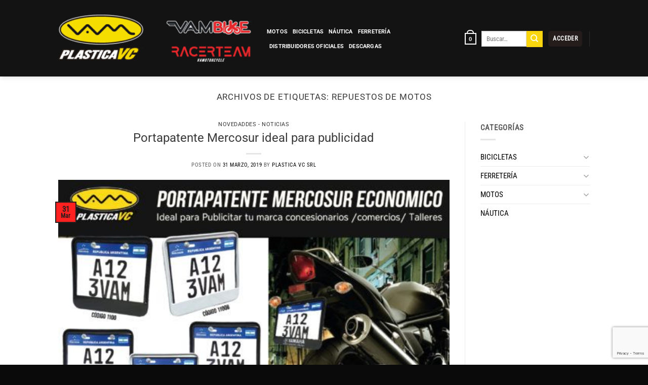

--- FILE ---
content_type: text/html; charset=UTF-8
request_url: https://www.plasticavc.com/tag/repuestos-de-motos/
body_size: 20301
content:
<!DOCTYPE html>
<html lang="es" class="loading-site no-js">
<head>
	<meta charset="UTF-8" />
	<link rel="profile" href="http://gmpg.org/xfn/11" />
	<link rel="pingback" href="https://www.plasticavc.com/xmlrpc.php" />

	<script>!function(e,c){e[c]=e[c]+(e[c]&&" ")+"quform-js"}(document.documentElement,"className");</script><script>(function(html){html.className = html.className.replace(/\bno-js\b/,'js')})(document.documentElement);</script>
<title>repuestos de motos &#8211; Plastica VC</title>
<meta name='robots' content='max-image-preview:large' />
	<style>img:is([sizes="auto" i], [sizes^="auto," i]) { contain-intrinsic-size: 3000px 1500px }</style>
	<meta name="viewport" content="width=device-width, initial-scale=1" /><link rel='prefetch' href='https://www.plasticavc.com/wp-content/themes/flatsome/assets/js/flatsome.js?ver=e1ad26bd5672989785e1' />
<link rel='prefetch' href='https://www.plasticavc.com/wp-content/themes/flatsome/assets/js/chunk.slider.js?ver=3.19.12' />
<link rel='prefetch' href='https://www.plasticavc.com/wp-content/themes/flatsome/assets/js/chunk.popups.js?ver=3.19.12' />
<link rel='prefetch' href='https://www.plasticavc.com/wp-content/themes/flatsome/assets/js/chunk.tooltips.js?ver=3.19.12' />
<link rel='prefetch' href='https://www.plasticavc.com/wp-content/themes/flatsome/assets/js/woocommerce.js?ver=dd6035ce106022a74757' />
<link rel="alternate" type="application/rss+xml" title="Plastica VC &raquo; Feed" href="https://www.plasticavc.com/feed/" />
<link rel="alternate" type="application/rss+xml" title="Plastica VC &raquo; Feed de los comentarios" href="https://www.plasticavc.com/comments/feed/" />
<link rel="alternate" type="application/rss+xml" title="Plastica VC &raquo; Etiqueta repuestos de motos del feed" href="https://www.plasticavc.com/tag/repuestos-de-motos/feed/" />
<style id='wp-block-library-inline-css' type='text/css'>
:root{--wp-admin-theme-color:#007cba;--wp-admin-theme-color--rgb:0,124,186;--wp-admin-theme-color-darker-10:#006ba1;--wp-admin-theme-color-darker-10--rgb:0,107,161;--wp-admin-theme-color-darker-20:#005a87;--wp-admin-theme-color-darker-20--rgb:0,90,135;--wp-admin-border-width-focus:2px;--wp-block-synced-color:#7a00df;--wp-block-synced-color--rgb:122,0,223;--wp-bound-block-color:var(--wp-block-synced-color)}@media (min-resolution:192dpi){:root{--wp-admin-border-width-focus:1.5px}}.wp-element-button{cursor:pointer}:root{--wp--preset--font-size--normal:16px;--wp--preset--font-size--huge:42px}:root .has-very-light-gray-background-color{background-color:#eee}:root .has-very-dark-gray-background-color{background-color:#313131}:root .has-very-light-gray-color{color:#eee}:root .has-very-dark-gray-color{color:#313131}:root .has-vivid-green-cyan-to-vivid-cyan-blue-gradient-background{background:linear-gradient(135deg,#00d084,#0693e3)}:root .has-purple-crush-gradient-background{background:linear-gradient(135deg,#34e2e4,#4721fb 50%,#ab1dfe)}:root .has-hazy-dawn-gradient-background{background:linear-gradient(135deg,#faaca8,#dad0ec)}:root .has-subdued-olive-gradient-background{background:linear-gradient(135deg,#fafae1,#67a671)}:root .has-atomic-cream-gradient-background{background:linear-gradient(135deg,#fdd79a,#004a59)}:root .has-nightshade-gradient-background{background:linear-gradient(135deg,#330968,#31cdcf)}:root .has-midnight-gradient-background{background:linear-gradient(135deg,#020381,#2874fc)}.has-regular-font-size{font-size:1em}.has-larger-font-size{font-size:2.625em}.has-normal-font-size{font-size:var(--wp--preset--font-size--normal)}.has-huge-font-size{font-size:var(--wp--preset--font-size--huge)}.has-text-align-center{text-align:center}.has-text-align-left{text-align:left}.has-text-align-right{text-align:right}#end-resizable-editor-section{display:none}.aligncenter{clear:both}.items-justified-left{justify-content:flex-start}.items-justified-center{justify-content:center}.items-justified-right{justify-content:flex-end}.items-justified-space-between{justify-content:space-between}.screen-reader-text{border:0;clip-path:inset(50%);height:1px;margin:-1px;overflow:hidden;padding:0;position:absolute;width:1px;word-wrap:normal!important}.screen-reader-text:focus{background-color:#ddd;clip-path:none;color:#444;display:block;font-size:1em;height:auto;left:5px;line-height:normal;padding:15px 23px 14px;text-decoration:none;top:5px;width:auto;z-index:100000}html :where(.has-border-color){border-style:solid}html :where([style*=border-top-color]){border-top-style:solid}html :where([style*=border-right-color]){border-right-style:solid}html :where([style*=border-bottom-color]){border-bottom-style:solid}html :where([style*=border-left-color]){border-left-style:solid}html :where([style*=border-width]){border-style:solid}html :where([style*=border-top-width]){border-top-style:solid}html :where([style*=border-right-width]){border-right-style:solid}html :where([style*=border-bottom-width]){border-bottom-style:solid}html :where([style*=border-left-width]){border-left-style:solid}html :where(img[class*=wp-image-]){height:auto;max-width:100%}:where(figure){margin:0 0 1em}html :where(.is-position-sticky){--wp-admin--admin-bar--position-offset:var(--wp-admin--admin-bar--height,0px)}@media screen and (max-width:600px){html :where(.is-position-sticky){--wp-admin--admin-bar--position-offset:0px}}
</style>
<link rel='stylesheet' id='contact-form-7-css' href='https://www.plasticavc.com/wp-content/plugins/contact-form-7/includes/css/styles.css?ver=6.1.4' type='text/css' media='all' />
<link rel='stylesheet' id='pdf-buttons-css' href='https://www.plasticavc.com/wp-content/plugins/pdfcatalog2/buttons.css?ver=6.8.3' type='text/css' media='all' />
<link rel='stylesheet' id='pdf-buttons_user-css' href='https://www.plasticavc.com/wp-content/plugins/pdfcatalog2/buttons_user.css?ver=6.8.3' type='text/css' media='all' />
<link rel='stylesheet' id='woocommerce-pdf-catalog-css' href='https://www.plasticavc.com/wp-content/plugins/woocommerce-pdf-catalog/public/css/woocommerce-pdf-catalog-public.css?ver=1.18.8' type='text/css' media='all' />
<link rel='stylesheet' id='font-awesome-css' href='https://www.plasticavc.com/wp-content/plugins/woocommerce-pdf-catalog/public/css/fontawesome-free-5.15.3-web/css/all.css?ver=5.15.3' type='text/css' media='all' />
<style id='woocommerce-inline-inline-css' type='text/css'>
.woocommerce form .form-row .required { visibility: visible; }
</style>
<link rel='stylesheet' id='wt-woocommerce-related-products-css' href='https://www.plasticavc.com/wp-content/plugins/wt-woocommerce-related-products/public/css/custom-related-products-public.css?ver=1.7.6' type='text/css' media='all' />
<link rel='stylesheet' id='carousel-css-css' href='https://www.plasticavc.com/wp-content/plugins/wt-woocommerce-related-products/public/css/owl.carousel.min.css?ver=1.7.6' type='text/css' media='all' />
<link rel='stylesheet' id='carousel-theme-css-css' href='https://www.plasticavc.com/wp-content/plugins/wt-woocommerce-related-products/public/css/owl.theme.default.min.css?ver=1.7.6' type='text/css' media='all' />
<link rel='stylesheet' id='quform-css' href='https://www.plasticavc.com/wp-content/plugins/quform/cache/quform.css?ver=1767619671' type='text/css' media='all' />
<link rel='stylesheet' id='tablepress-default-css' href='https://www.plasticavc.com/wp-content/plugins/tablepress/css/build/default.css?ver=3.2.6' type='text/css' media='all' />
<link rel='stylesheet' id='apifw-frontend-css' href='https://www.plasticavc.com/wp-content/plugins/pdf-invoices-and-packing-slips-for-woocommerce/assets/css/frontend.css?ver=1.4.5' type='text/css' media='all' />
<link rel='stylesheet' id='flatsome-main-css' href='https://www.plasticavc.com/wp-content/themes/flatsome/assets/css/flatsome.css?ver=3.19.12' type='text/css' media='all' />
<style id='flatsome-main-inline-css' type='text/css'>
@font-face {
				font-family: "fl-icons";
				font-display: block;
				src: url(https://www.plasticavc.com/wp-content/themes/flatsome/assets/css/icons/fl-icons.eot?v=3.19.12);
				src:
					url(https://www.plasticavc.com/wp-content/themes/flatsome/assets/css/icons/fl-icons.eot#iefix?v=3.19.12) format("embedded-opentype"),
					url(https://www.plasticavc.com/wp-content/themes/flatsome/assets/css/icons/fl-icons.woff2?v=3.19.12) format("woff2"),
					url(https://www.plasticavc.com/wp-content/themes/flatsome/assets/css/icons/fl-icons.ttf?v=3.19.12) format("truetype"),
					url(https://www.plasticavc.com/wp-content/themes/flatsome/assets/css/icons/fl-icons.woff?v=3.19.12) format("woff"),
					url(https://www.plasticavc.com/wp-content/themes/flatsome/assets/css/icons/fl-icons.svg?v=3.19.12#fl-icons) format("svg");
			}
</style>
<link rel='stylesheet' id='flatsome-shop-css' href='https://www.plasticavc.com/wp-content/themes/flatsome/assets/css/flatsome-shop.css?ver=3.19.12' type='text/css' media='all' />
<link rel='stylesheet' id='flatsome-style-css' href='https://www.plasticavc.com/wp-content/themes/flatsome/style.css?ver=3.19.12' type='text/css' media='all' />
<link rel='stylesheet' id='um_modal-css' href='https://www.plasticavc.com/wp-content/plugins/ultimate-member/assets/css/um-modal.min.css?ver=2.11.1' type='text/css' media='all' />
<link rel='stylesheet' id='um_ui-css' href='https://www.plasticavc.com/wp-content/plugins/ultimate-member/assets/libs/jquery-ui/jquery-ui.min.css?ver=1.13.2' type='text/css' media='all' />
<link rel='stylesheet' id='um_tipsy-css' href='https://www.plasticavc.com/wp-content/plugins/ultimate-member/assets/libs/tipsy/tipsy.min.css?ver=1.0.0a' type='text/css' media='all' />
<link rel='stylesheet' id='um_raty-css' href='https://www.plasticavc.com/wp-content/plugins/ultimate-member/assets/libs/raty/um-raty.min.css?ver=2.6.0' type='text/css' media='all' />
<link rel='stylesheet' id='select2-css' href='https://www.plasticavc.com/wp-content/plugins/ultimate-member/assets/libs/select2/select2.min.css?ver=4.0.13' type='text/css' media='all' />
<link rel='stylesheet' id='um_fileupload-css' href='https://www.plasticavc.com/wp-content/plugins/ultimate-member/assets/css/um-fileupload.min.css?ver=2.11.1' type='text/css' media='all' />
<link rel='stylesheet' id='um_confirm-css' href='https://www.plasticavc.com/wp-content/plugins/ultimate-member/assets/libs/um-confirm/um-confirm.min.css?ver=1.0' type='text/css' media='all' />
<link rel='stylesheet' id='um_datetime-css' href='https://www.plasticavc.com/wp-content/plugins/ultimate-member/assets/libs/pickadate/default.min.css?ver=3.6.2' type='text/css' media='all' />
<link rel='stylesheet' id='um_datetime_date-css' href='https://www.plasticavc.com/wp-content/plugins/ultimate-member/assets/libs/pickadate/default.date.min.css?ver=3.6.2' type='text/css' media='all' />
<link rel='stylesheet' id='um_datetime_time-css' href='https://www.plasticavc.com/wp-content/plugins/ultimate-member/assets/libs/pickadate/default.time.min.css?ver=3.6.2' type='text/css' media='all' />
<link rel='stylesheet' id='um_fonticons_ii-css' href='https://www.plasticavc.com/wp-content/plugins/ultimate-member/assets/libs/legacy/fonticons/fonticons-ii.min.css?ver=2.11.1' type='text/css' media='all' />
<link rel='stylesheet' id='um_fonticons_fa-css' href='https://www.plasticavc.com/wp-content/plugins/ultimate-member/assets/libs/legacy/fonticons/fonticons-fa.min.css?ver=2.11.1' type='text/css' media='all' />
<link rel='stylesheet' id='um_fontawesome-css' href='https://www.plasticavc.com/wp-content/plugins/ultimate-member/assets/css/um-fontawesome.min.css?ver=6.5.2' type='text/css' media='all' />
<link rel='stylesheet' id='um_common-css' href='https://www.plasticavc.com/wp-content/plugins/ultimate-member/assets/css/common.min.css?ver=2.11.1' type='text/css' media='all' />
<link rel='stylesheet' id='um_responsive-css' href='https://www.plasticavc.com/wp-content/plugins/ultimate-member/assets/css/um-responsive.min.css?ver=2.11.1' type='text/css' media='all' />
<link rel='stylesheet' id='um_styles-css' href='https://www.plasticavc.com/wp-content/plugins/ultimate-member/assets/css/um-styles.min.css?ver=2.11.1' type='text/css' media='all' />
<link rel='stylesheet' id='um_crop-css' href='https://www.plasticavc.com/wp-content/plugins/ultimate-member/assets/libs/cropper/cropper.min.css?ver=1.6.1' type='text/css' media='all' />
<link rel='stylesheet' id='um_profile-css' href='https://www.plasticavc.com/wp-content/plugins/ultimate-member/assets/css/um-profile.min.css?ver=2.11.1' type='text/css' media='all' />
<link rel='stylesheet' id='um_account-css' href='https://www.plasticavc.com/wp-content/plugins/ultimate-member/assets/css/um-account.min.css?ver=2.11.1' type='text/css' media='all' />
<link rel='stylesheet' id='um_misc-css' href='https://www.plasticavc.com/wp-content/plugins/ultimate-member/assets/css/um-misc.min.css?ver=2.11.1' type='text/css' media='all' />
<link rel='stylesheet' id='um_default_css-css' href='https://www.plasticavc.com/wp-content/plugins/ultimate-member/assets/css/um-old-default.min.css?ver=2.11.1' type='text/css' media='all' />
<script type="text/javascript" src="https://www.plasticavc.com/wp-includes/js/jquery/jquery.min.js?ver=3.7.1" id="jquery-core-js"></script>
<script type="text/javascript" src="https://www.plasticavc.com/wp-includes/js/jquery/jquery-migrate.min.js?ver=3.4.1" id="jquery-migrate-js"></script>
<script type="text/javascript" src="https://www.plasticavc.com/wp-content/plugins/woocommerce/assets/js/jquery-blockui/jquery.blockUI.min.js?ver=2.7.0-wc.10.4.3" id="wc-jquery-blockui-js" data-wp-strategy="defer"></script>
<script type="text/javascript" id="wc-add-to-cart-js-extra">
/* <![CDATA[ */
var wc_add_to_cart_params = {"ajax_url":"\/wp-admin\/admin-ajax.php","wc_ajax_url":"\/?wc-ajax=%%endpoint%%","i18n_view_cart":"Ver carrito","cart_url":"https:\/\/www.plasticavc.com\/cart\/","is_cart":"","cart_redirect_after_add":"no"};
/* ]]> */
</script>
<script type="text/javascript" src="https://www.plasticavc.com/wp-content/plugins/woocommerce/assets/js/frontend/add-to-cart.min.js?ver=10.4.3" id="wc-add-to-cart-js" defer="defer" data-wp-strategy="defer"></script>
<script type="text/javascript" src="https://www.plasticavc.com/wp-content/plugins/woocommerce/assets/js/js-cookie/js.cookie.min.js?ver=2.1.4-wc.10.4.3" id="wc-js-cookie-js" data-wp-strategy="defer"></script>
<script type="text/javascript" src="https://www.plasticavc.com/wp-content/plugins/wt-woocommerce-related-products/public/js/custom-related-products-public.js?ver=1.7.6" id="wt-woocommerce-related-products-js"></script>
<script type="text/javascript" src="https://www.plasticavc.com/wp-content/plugins/wt-woocommerce-related-products/public/js/wt_owl_carousel.js?ver=1.7.6" id="wt-owl-js-js"></script>
<script type="text/javascript" src="https://www.plasticavc.com/wp-content/plugins/ultimate-member/assets/js/um-gdpr.min.js?ver=2.11.1" id="um-gdpr-js"></script>
<link rel="https://api.w.org/" href="https://www.plasticavc.com/wp-json/" /><link rel="alternate" title="JSON" type="application/json" href="https://www.plasticavc.com/wp-json/wp/v2/tags/247" /><link rel="EditURI" type="application/rsd+xml" title="RSD" href="https://www.plasticavc.com/xmlrpc.php?rsd" />
<meta name="generator" content="WordPress 6.8.3" />
<meta name="generator" content="WooCommerce 10.4.3" />
<meta name="generator" content="Redux 4.5.10" /><!-- Global site tag (gtag.js) - Google Analytics -->
<script async src="https://www.googletagmanager.com/gtag/js?id=UA-153475020-1"></script>
<script>
  window.dataLayer = window.dataLayer || [];
  function gtag(){dataLayer.push(arguments);}
  gtag('js', new Date());

  gtag('config', 'UA-153475020-1');
</script>

<meta name="description" content="Fabrica de repuestos para motos nacionales e importadas, productos de bicicletería, náutica y ferretería, venta por mayor">
<meta name="keywords" content="repuestos para motos, venta por mayor, motos, motopartes, motorepuestos">
 <meta name="author" content="Braian Urich">

<!-- Open Graph data -->
<meta property="og:title" content="La calidad en motorepuestos" />
<meta property="og:type" content="HOME" />
<meta property="og:url" content="https://www.plasticavc.com/" />
<meta property="og:image" content="https://scontent.faep5-1.fna.fbcdn.net/v/t1.0-9/22549532_1556032841120711_5959758379770267176_n.jpg?_nc_cat=108&_nc_ht=scontent.faep5-1.fna&oh=7f79ac066f0314453b8743b55ced5e63&oe=5D325563" />
<meta property="og:description" content="Fabrica de repuestos y accesorios de motos" />
<meta property="VAM" content="Fabrica de repuestos y accesorios de motos" />
<meta property="og:site_name" content="Plastica VC SRL" /meta property="fb:admins" content="Facebook numeric ID" />
<meta name="google-site-verification" content="laZKvWA7Fdpsm4scdjnj2IHVYz5sMsmGYH-oOscO3KE" />

<!-- Etiqueta global de sitio (gtag.js) de Google Analytics -->
<script async src="https://www.googletagmanager.com/gtag/js?id=GA_TRACKING_ID"></script>
<script>
  window.dataLayer = window.dataLayer || [];
  function gtag(){dataLayer.push(arguments);}
  gtag('js', new Date());

  gtag('config', 'GA_TRACKING_ID');
</script>
<meta name="msvalidate.01" content="5888D974D280CD72F01D4200EC8C99B2" />
<meta name="og:title" content="Fabrica de repuestos para motos - Plastica VC SRL"/>
<meta name="og:type" content="Repuestos de motos"/>
<meta name="og:url" content="http://www.plasticavc.com"/>
<meta name="og:image" content="https://www.plasticavc.com/og/Logo_VC.png"/>


	<noscript><style>.woocommerce-product-gallery{ opacity: 1 !important; }</style></noscript>
	        <style>
            .hidden{
                display: none;
            }
        </style>
        <meta name="redi-version" content="1.2.7" /><link rel="icon" href="https://www.plasticavc.com/wp-content/uploads/2019/04/cropped-favicon-32x32.png" sizes="32x32" />
<link rel="icon" href="https://www.plasticavc.com/wp-content/uploads/2019/04/cropped-favicon-192x192.png" sizes="192x192" />
<link rel="apple-touch-icon" href="https://www.plasticavc.com/wp-content/uploads/2019/04/cropped-favicon-180x180.png" />
<meta name="msapplication-TileImage" content="https://www.plasticavc.com/wp-content/uploads/2019/04/cropped-favicon-270x270.png" />
<style id="custom-css" type="text/css">:root {--primary-color: #251c1c;--fs-color-primary: #251c1c;--fs-color-secondary: #fad60f;--fs-color-success: #fad60a;--fs-color-alert: #fa1e3f;--fs-experimental-link-color: #000000;--fs-experimental-link-color-hover: #fae20a;}.tooltipster-base {--tooltip-color: #fff;--tooltip-bg-color: #000;}.off-canvas-right .mfp-content, .off-canvas-left .mfp-content {--drawer-width: 300px;}.off-canvas .mfp-content.off-canvas-cart {--drawer-width: 360px;}.header-main{height: 151px}#logo img{max-height: 151px}#logo{width:382px;}#logo img{padding:13px 0;}.stuck #logo img{padding:5px 0;}.header-bottom{min-height: 44px}.header-top{min-height: 20px}.transparent .header-main{height: 109px}.transparent #logo img{max-height: 109px}.has-transparent + .page-title:first-of-type,.has-transparent + #main > .page-title,.has-transparent + #main > div > .page-title,.has-transparent + #main .page-header-wrapper:first-of-type .page-title{padding-top: 159px;}.transparent .header-wrapper{background-color: #0a0a0a!important;}.transparent .top-divider{display: none;}.header.show-on-scroll,.stuck .header-main{height:102px!important}.stuck #logo img{max-height: 102px!important}.search-form{ width: 39%;}.header-bg-color {background-color: rgba(10,10,10,0.96)}.header-bottom {background-color: rgba(255,255,255,0.94)}.top-bar-nav > li > a{line-height: 21px }.header-main .nav > li > a{line-height: 9px }.header-wrapper:not(.stuck) .header-main .header-nav{margin-top: 2px }.stuck .header-main .nav > li > a{line-height: 11px }.header-bottom-nav > li > a{line-height: 8px }@media (max-width: 549px) {.header-main{height: 93px}#logo img{max-height: 93px}}.main-menu-overlay{background-color: #ffdc00}.nav-dropdown{font-size:95%}.header-top{background-color:#ff1000!important;}body{color: #5b5b5b}h1,h2,h3,h4,h5,h6,.heading-font{color: #3a3a3a;}body{font-size: 95%;}@media screen and (max-width: 549px){body{font-size: 100%;}}body{font-family: "Roboto Condensed", sans-serif;}body {font-weight: 400;font-style: normal;}.nav > li > a {font-family: Roboto, sans-serif;}.mobile-sidebar-levels-2 .nav > li > ul > li > a {font-family: Roboto, sans-serif;}.nav > li > a,.mobile-sidebar-levels-2 .nav > li > ul > li > a {font-weight: 700;font-style: normal;}h1,h2,h3,h4,h5,h6,.heading-font, .off-canvas-center .nav-sidebar.nav-vertical > li > a{font-family: Roboto, sans-serif;}h1,h2,h3,h4,h5,h6,.heading-font,.banner h1,.banner h2 {font-weight: 400;font-style: normal;}.alt-font{font-family: "Playfair Display", sans-serif;}.alt-font {font-weight: 700!important;font-style: normal!important;}.header:not(.transparent) .header-nav-main.nav > li > a {color: #ffffff;}.header:not(.transparent) .header-nav-main.nav > li > a:hover,.header:not(.transparent) .header-nav-main.nav > li.active > a,.header:not(.transparent) .header-nav-main.nav > li.current > a,.header:not(.transparent) .header-nav-main.nav > li > a.active,.header:not(.transparent) .header-nav-main.nav > li > a.current{color: #f3486a;}.header-nav-main.nav-line-bottom > li > a:before,.header-nav-main.nav-line-grow > li > a:before,.header-nav-main.nav-line > li > a:before,.header-nav-main.nav-box > li > a:hover,.header-nav-main.nav-box > li.active > a,.header-nav-main.nav-pills > li > a:hover,.header-nav-main.nav-pills > li.active > a{color:#FFF!important;background-color: #f3486a;}.shop-page-title.featured-title .title-overlay{background-color: rgba(10,10,10,0.3);}.has-equal-box-heights .box-image {padding-top: 101%;}@media screen and (min-width: 550px){.products .box-vertical .box-image{min-width: 247px!important;width: 247px!important;}}.footer-1{background-color: #ffffff}.footer-2{background-color: #ffffff}.absolute-footer, html{background-color: #0a0a0a}.page-title-small + main .product-container > .row{padding-top:0;}button[name='update_cart'] { display: none; }.nav-vertical-fly-out > li + li {border-top-width: 1px; border-top-style: solid;}/* Custom CSS */::-moz-selection { color: gold;background: black; }::selection{ color: gold;background: black; } .box-text .button {margin-top: 0em;}span.sku_wrapper {font-size: x-large;}/* Custom CSS Mobile */@media (max-width: 549px){@media (max-width: 1000px){.sidebar {display:block;width: 100%;}}.label-new.menu-item > a:after{content:"Nuevo";}.label-hot.menu-item > a:after{content:"Caliente";}.label-sale.menu-item > a:after{content:"Oferta";}.label-popular.menu-item > a:after{content:"Populares";}</style>		<style type="text/css" id="wp-custom-css">
			element.style.sku.wrapper {
    font-size: x-large;
    box-shadow: 0 0 black;
    text-shadow: 0 0 1px black;
}


.badge-inner {
    background-color: #ff2020 !important;
}		</style>
		<style id="kirki-inline-styles">/* cyrillic-ext */
@font-face {
  font-family: 'Roboto';
  font-style: normal;
  font-weight: 400;
  font-stretch: 100%;
  font-display: swap;
  src: url(https://www.plasticavc.com/wp-content/fonts/roboto/KFO7CnqEu92Fr1ME7kSn66aGLdTylUAMa3GUBGEe.woff2) format('woff2');
  unicode-range: U+0460-052F, U+1C80-1C8A, U+20B4, U+2DE0-2DFF, U+A640-A69F, U+FE2E-FE2F;
}
/* cyrillic */
@font-face {
  font-family: 'Roboto';
  font-style: normal;
  font-weight: 400;
  font-stretch: 100%;
  font-display: swap;
  src: url(https://www.plasticavc.com/wp-content/fonts/roboto/KFO7CnqEu92Fr1ME7kSn66aGLdTylUAMa3iUBGEe.woff2) format('woff2');
  unicode-range: U+0301, U+0400-045F, U+0490-0491, U+04B0-04B1, U+2116;
}
/* greek-ext */
@font-face {
  font-family: 'Roboto';
  font-style: normal;
  font-weight: 400;
  font-stretch: 100%;
  font-display: swap;
  src: url(https://www.plasticavc.com/wp-content/fonts/roboto/KFO7CnqEu92Fr1ME7kSn66aGLdTylUAMa3CUBGEe.woff2) format('woff2');
  unicode-range: U+1F00-1FFF;
}
/* greek */
@font-face {
  font-family: 'Roboto';
  font-style: normal;
  font-weight: 400;
  font-stretch: 100%;
  font-display: swap;
  src: url(https://www.plasticavc.com/wp-content/fonts/roboto/KFO7CnqEu92Fr1ME7kSn66aGLdTylUAMa3-UBGEe.woff2) format('woff2');
  unicode-range: U+0370-0377, U+037A-037F, U+0384-038A, U+038C, U+038E-03A1, U+03A3-03FF;
}
/* math */
@font-face {
  font-family: 'Roboto';
  font-style: normal;
  font-weight: 400;
  font-stretch: 100%;
  font-display: swap;
  src: url(https://www.plasticavc.com/wp-content/fonts/roboto/KFO7CnqEu92Fr1ME7kSn66aGLdTylUAMawCUBGEe.woff2) format('woff2');
  unicode-range: U+0302-0303, U+0305, U+0307-0308, U+0310, U+0312, U+0315, U+031A, U+0326-0327, U+032C, U+032F-0330, U+0332-0333, U+0338, U+033A, U+0346, U+034D, U+0391-03A1, U+03A3-03A9, U+03B1-03C9, U+03D1, U+03D5-03D6, U+03F0-03F1, U+03F4-03F5, U+2016-2017, U+2034-2038, U+203C, U+2040, U+2043, U+2047, U+2050, U+2057, U+205F, U+2070-2071, U+2074-208E, U+2090-209C, U+20D0-20DC, U+20E1, U+20E5-20EF, U+2100-2112, U+2114-2115, U+2117-2121, U+2123-214F, U+2190, U+2192, U+2194-21AE, U+21B0-21E5, U+21F1-21F2, U+21F4-2211, U+2213-2214, U+2216-22FF, U+2308-230B, U+2310, U+2319, U+231C-2321, U+2336-237A, U+237C, U+2395, U+239B-23B7, U+23D0, U+23DC-23E1, U+2474-2475, U+25AF, U+25B3, U+25B7, U+25BD, U+25C1, U+25CA, U+25CC, U+25FB, U+266D-266F, U+27C0-27FF, U+2900-2AFF, U+2B0E-2B11, U+2B30-2B4C, U+2BFE, U+3030, U+FF5B, U+FF5D, U+1D400-1D7FF, U+1EE00-1EEFF;
}
/* symbols */
@font-face {
  font-family: 'Roboto';
  font-style: normal;
  font-weight: 400;
  font-stretch: 100%;
  font-display: swap;
  src: url(https://www.plasticavc.com/wp-content/fonts/roboto/KFO7CnqEu92Fr1ME7kSn66aGLdTylUAMaxKUBGEe.woff2) format('woff2');
  unicode-range: U+0001-000C, U+000E-001F, U+007F-009F, U+20DD-20E0, U+20E2-20E4, U+2150-218F, U+2190, U+2192, U+2194-2199, U+21AF, U+21E6-21F0, U+21F3, U+2218-2219, U+2299, U+22C4-22C6, U+2300-243F, U+2440-244A, U+2460-24FF, U+25A0-27BF, U+2800-28FF, U+2921-2922, U+2981, U+29BF, U+29EB, U+2B00-2BFF, U+4DC0-4DFF, U+FFF9-FFFB, U+10140-1018E, U+10190-1019C, U+101A0, U+101D0-101FD, U+102E0-102FB, U+10E60-10E7E, U+1D2C0-1D2D3, U+1D2E0-1D37F, U+1F000-1F0FF, U+1F100-1F1AD, U+1F1E6-1F1FF, U+1F30D-1F30F, U+1F315, U+1F31C, U+1F31E, U+1F320-1F32C, U+1F336, U+1F378, U+1F37D, U+1F382, U+1F393-1F39F, U+1F3A7-1F3A8, U+1F3AC-1F3AF, U+1F3C2, U+1F3C4-1F3C6, U+1F3CA-1F3CE, U+1F3D4-1F3E0, U+1F3ED, U+1F3F1-1F3F3, U+1F3F5-1F3F7, U+1F408, U+1F415, U+1F41F, U+1F426, U+1F43F, U+1F441-1F442, U+1F444, U+1F446-1F449, U+1F44C-1F44E, U+1F453, U+1F46A, U+1F47D, U+1F4A3, U+1F4B0, U+1F4B3, U+1F4B9, U+1F4BB, U+1F4BF, U+1F4C8-1F4CB, U+1F4D6, U+1F4DA, U+1F4DF, U+1F4E3-1F4E6, U+1F4EA-1F4ED, U+1F4F7, U+1F4F9-1F4FB, U+1F4FD-1F4FE, U+1F503, U+1F507-1F50B, U+1F50D, U+1F512-1F513, U+1F53E-1F54A, U+1F54F-1F5FA, U+1F610, U+1F650-1F67F, U+1F687, U+1F68D, U+1F691, U+1F694, U+1F698, U+1F6AD, U+1F6B2, U+1F6B9-1F6BA, U+1F6BC, U+1F6C6-1F6CF, U+1F6D3-1F6D7, U+1F6E0-1F6EA, U+1F6F0-1F6F3, U+1F6F7-1F6FC, U+1F700-1F7FF, U+1F800-1F80B, U+1F810-1F847, U+1F850-1F859, U+1F860-1F887, U+1F890-1F8AD, U+1F8B0-1F8BB, U+1F8C0-1F8C1, U+1F900-1F90B, U+1F93B, U+1F946, U+1F984, U+1F996, U+1F9E9, U+1FA00-1FA6F, U+1FA70-1FA7C, U+1FA80-1FA89, U+1FA8F-1FAC6, U+1FACE-1FADC, U+1FADF-1FAE9, U+1FAF0-1FAF8, U+1FB00-1FBFF;
}
/* vietnamese */
@font-face {
  font-family: 'Roboto';
  font-style: normal;
  font-weight: 400;
  font-stretch: 100%;
  font-display: swap;
  src: url(https://www.plasticavc.com/wp-content/fonts/roboto/KFO7CnqEu92Fr1ME7kSn66aGLdTylUAMa3OUBGEe.woff2) format('woff2');
  unicode-range: U+0102-0103, U+0110-0111, U+0128-0129, U+0168-0169, U+01A0-01A1, U+01AF-01B0, U+0300-0301, U+0303-0304, U+0308-0309, U+0323, U+0329, U+1EA0-1EF9, U+20AB;
}
/* latin-ext */
@font-face {
  font-family: 'Roboto';
  font-style: normal;
  font-weight: 400;
  font-stretch: 100%;
  font-display: swap;
  src: url(https://www.plasticavc.com/wp-content/fonts/roboto/KFO7CnqEu92Fr1ME7kSn66aGLdTylUAMa3KUBGEe.woff2) format('woff2');
  unicode-range: U+0100-02BA, U+02BD-02C5, U+02C7-02CC, U+02CE-02D7, U+02DD-02FF, U+0304, U+0308, U+0329, U+1D00-1DBF, U+1E00-1E9F, U+1EF2-1EFF, U+2020, U+20A0-20AB, U+20AD-20C0, U+2113, U+2C60-2C7F, U+A720-A7FF;
}
/* latin */
@font-face {
  font-family: 'Roboto';
  font-style: normal;
  font-weight: 400;
  font-stretch: 100%;
  font-display: swap;
  src: url(https://www.plasticavc.com/wp-content/fonts/roboto/KFO7CnqEu92Fr1ME7kSn66aGLdTylUAMa3yUBA.woff2) format('woff2');
  unicode-range: U+0000-00FF, U+0131, U+0152-0153, U+02BB-02BC, U+02C6, U+02DA, U+02DC, U+0304, U+0308, U+0329, U+2000-206F, U+20AC, U+2122, U+2191, U+2193, U+2212, U+2215, U+FEFF, U+FFFD;
}
/* cyrillic-ext */
@font-face {
  font-family: 'Roboto';
  font-style: normal;
  font-weight: 700;
  font-stretch: 100%;
  font-display: swap;
  src: url(https://www.plasticavc.com/wp-content/fonts/roboto/KFO7CnqEu92Fr1ME7kSn66aGLdTylUAMa3GUBGEe.woff2) format('woff2');
  unicode-range: U+0460-052F, U+1C80-1C8A, U+20B4, U+2DE0-2DFF, U+A640-A69F, U+FE2E-FE2F;
}
/* cyrillic */
@font-face {
  font-family: 'Roboto';
  font-style: normal;
  font-weight: 700;
  font-stretch: 100%;
  font-display: swap;
  src: url(https://www.plasticavc.com/wp-content/fonts/roboto/KFO7CnqEu92Fr1ME7kSn66aGLdTylUAMa3iUBGEe.woff2) format('woff2');
  unicode-range: U+0301, U+0400-045F, U+0490-0491, U+04B0-04B1, U+2116;
}
/* greek-ext */
@font-face {
  font-family: 'Roboto';
  font-style: normal;
  font-weight: 700;
  font-stretch: 100%;
  font-display: swap;
  src: url(https://www.plasticavc.com/wp-content/fonts/roboto/KFO7CnqEu92Fr1ME7kSn66aGLdTylUAMa3CUBGEe.woff2) format('woff2');
  unicode-range: U+1F00-1FFF;
}
/* greek */
@font-face {
  font-family: 'Roboto';
  font-style: normal;
  font-weight: 700;
  font-stretch: 100%;
  font-display: swap;
  src: url(https://www.plasticavc.com/wp-content/fonts/roboto/KFO7CnqEu92Fr1ME7kSn66aGLdTylUAMa3-UBGEe.woff2) format('woff2');
  unicode-range: U+0370-0377, U+037A-037F, U+0384-038A, U+038C, U+038E-03A1, U+03A3-03FF;
}
/* math */
@font-face {
  font-family: 'Roboto';
  font-style: normal;
  font-weight: 700;
  font-stretch: 100%;
  font-display: swap;
  src: url(https://www.plasticavc.com/wp-content/fonts/roboto/KFO7CnqEu92Fr1ME7kSn66aGLdTylUAMawCUBGEe.woff2) format('woff2');
  unicode-range: U+0302-0303, U+0305, U+0307-0308, U+0310, U+0312, U+0315, U+031A, U+0326-0327, U+032C, U+032F-0330, U+0332-0333, U+0338, U+033A, U+0346, U+034D, U+0391-03A1, U+03A3-03A9, U+03B1-03C9, U+03D1, U+03D5-03D6, U+03F0-03F1, U+03F4-03F5, U+2016-2017, U+2034-2038, U+203C, U+2040, U+2043, U+2047, U+2050, U+2057, U+205F, U+2070-2071, U+2074-208E, U+2090-209C, U+20D0-20DC, U+20E1, U+20E5-20EF, U+2100-2112, U+2114-2115, U+2117-2121, U+2123-214F, U+2190, U+2192, U+2194-21AE, U+21B0-21E5, U+21F1-21F2, U+21F4-2211, U+2213-2214, U+2216-22FF, U+2308-230B, U+2310, U+2319, U+231C-2321, U+2336-237A, U+237C, U+2395, U+239B-23B7, U+23D0, U+23DC-23E1, U+2474-2475, U+25AF, U+25B3, U+25B7, U+25BD, U+25C1, U+25CA, U+25CC, U+25FB, U+266D-266F, U+27C0-27FF, U+2900-2AFF, U+2B0E-2B11, U+2B30-2B4C, U+2BFE, U+3030, U+FF5B, U+FF5D, U+1D400-1D7FF, U+1EE00-1EEFF;
}
/* symbols */
@font-face {
  font-family: 'Roboto';
  font-style: normal;
  font-weight: 700;
  font-stretch: 100%;
  font-display: swap;
  src: url(https://www.plasticavc.com/wp-content/fonts/roboto/KFO7CnqEu92Fr1ME7kSn66aGLdTylUAMaxKUBGEe.woff2) format('woff2');
  unicode-range: U+0001-000C, U+000E-001F, U+007F-009F, U+20DD-20E0, U+20E2-20E4, U+2150-218F, U+2190, U+2192, U+2194-2199, U+21AF, U+21E6-21F0, U+21F3, U+2218-2219, U+2299, U+22C4-22C6, U+2300-243F, U+2440-244A, U+2460-24FF, U+25A0-27BF, U+2800-28FF, U+2921-2922, U+2981, U+29BF, U+29EB, U+2B00-2BFF, U+4DC0-4DFF, U+FFF9-FFFB, U+10140-1018E, U+10190-1019C, U+101A0, U+101D0-101FD, U+102E0-102FB, U+10E60-10E7E, U+1D2C0-1D2D3, U+1D2E0-1D37F, U+1F000-1F0FF, U+1F100-1F1AD, U+1F1E6-1F1FF, U+1F30D-1F30F, U+1F315, U+1F31C, U+1F31E, U+1F320-1F32C, U+1F336, U+1F378, U+1F37D, U+1F382, U+1F393-1F39F, U+1F3A7-1F3A8, U+1F3AC-1F3AF, U+1F3C2, U+1F3C4-1F3C6, U+1F3CA-1F3CE, U+1F3D4-1F3E0, U+1F3ED, U+1F3F1-1F3F3, U+1F3F5-1F3F7, U+1F408, U+1F415, U+1F41F, U+1F426, U+1F43F, U+1F441-1F442, U+1F444, U+1F446-1F449, U+1F44C-1F44E, U+1F453, U+1F46A, U+1F47D, U+1F4A3, U+1F4B0, U+1F4B3, U+1F4B9, U+1F4BB, U+1F4BF, U+1F4C8-1F4CB, U+1F4D6, U+1F4DA, U+1F4DF, U+1F4E3-1F4E6, U+1F4EA-1F4ED, U+1F4F7, U+1F4F9-1F4FB, U+1F4FD-1F4FE, U+1F503, U+1F507-1F50B, U+1F50D, U+1F512-1F513, U+1F53E-1F54A, U+1F54F-1F5FA, U+1F610, U+1F650-1F67F, U+1F687, U+1F68D, U+1F691, U+1F694, U+1F698, U+1F6AD, U+1F6B2, U+1F6B9-1F6BA, U+1F6BC, U+1F6C6-1F6CF, U+1F6D3-1F6D7, U+1F6E0-1F6EA, U+1F6F0-1F6F3, U+1F6F7-1F6FC, U+1F700-1F7FF, U+1F800-1F80B, U+1F810-1F847, U+1F850-1F859, U+1F860-1F887, U+1F890-1F8AD, U+1F8B0-1F8BB, U+1F8C0-1F8C1, U+1F900-1F90B, U+1F93B, U+1F946, U+1F984, U+1F996, U+1F9E9, U+1FA00-1FA6F, U+1FA70-1FA7C, U+1FA80-1FA89, U+1FA8F-1FAC6, U+1FACE-1FADC, U+1FADF-1FAE9, U+1FAF0-1FAF8, U+1FB00-1FBFF;
}
/* vietnamese */
@font-face {
  font-family: 'Roboto';
  font-style: normal;
  font-weight: 700;
  font-stretch: 100%;
  font-display: swap;
  src: url(https://www.plasticavc.com/wp-content/fonts/roboto/KFO7CnqEu92Fr1ME7kSn66aGLdTylUAMa3OUBGEe.woff2) format('woff2');
  unicode-range: U+0102-0103, U+0110-0111, U+0128-0129, U+0168-0169, U+01A0-01A1, U+01AF-01B0, U+0300-0301, U+0303-0304, U+0308-0309, U+0323, U+0329, U+1EA0-1EF9, U+20AB;
}
/* latin-ext */
@font-face {
  font-family: 'Roboto';
  font-style: normal;
  font-weight: 700;
  font-stretch: 100%;
  font-display: swap;
  src: url(https://www.plasticavc.com/wp-content/fonts/roboto/KFO7CnqEu92Fr1ME7kSn66aGLdTylUAMa3KUBGEe.woff2) format('woff2');
  unicode-range: U+0100-02BA, U+02BD-02C5, U+02C7-02CC, U+02CE-02D7, U+02DD-02FF, U+0304, U+0308, U+0329, U+1D00-1DBF, U+1E00-1E9F, U+1EF2-1EFF, U+2020, U+20A0-20AB, U+20AD-20C0, U+2113, U+2C60-2C7F, U+A720-A7FF;
}
/* latin */
@font-face {
  font-family: 'Roboto';
  font-style: normal;
  font-weight: 700;
  font-stretch: 100%;
  font-display: swap;
  src: url(https://www.plasticavc.com/wp-content/fonts/roboto/KFO7CnqEu92Fr1ME7kSn66aGLdTylUAMa3yUBA.woff2) format('woff2');
  unicode-range: U+0000-00FF, U+0131, U+0152-0153, U+02BB-02BC, U+02C6, U+02DA, U+02DC, U+0304, U+0308, U+0329, U+2000-206F, U+20AC, U+2122, U+2191, U+2193, U+2212, U+2215, U+FEFF, U+FFFD;
}/* cyrillic-ext */
@font-face {
  font-family: 'Roboto Condensed';
  font-style: normal;
  font-weight: 400;
  font-display: swap;
  src: url(https://www.plasticavc.com/wp-content/fonts/roboto-condensed/ieVo2ZhZI2eCN5jzbjEETS9weq8-_d6T_POl0fRJeyWyosBD5XxxKA.woff2) format('woff2');
  unicode-range: U+0460-052F, U+1C80-1C8A, U+20B4, U+2DE0-2DFF, U+A640-A69F, U+FE2E-FE2F;
}
/* cyrillic */
@font-face {
  font-family: 'Roboto Condensed';
  font-style: normal;
  font-weight: 400;
  font-display: swap;
  src: url(https://www.plasticavc.com/wp-content/fonts/roboto-condensed/ieVo2ZhZI2eCN5jzbjEETS9weq8-_d6T_POl0fRJeyWyosBK5XxxKA.woff2) format('woff2');
  unicode-range: U+0301, U+0400-045F, U+0490-0491, U+04B0-04B1, U+2116;
}
/* greek-ext */
@font-face {
  font-family: 'Roboto Condensed';
  font-style: normal;
  font-weight: 400;
  font-display: swap;
  src: url(https://www.plasticavc.com/wp-content/fonts/roboto-condensed/ieVo2ZhZI2eCN5jzbjEETS9weq8-_d6T_POl0fRJeyWyosBC5XxxKA.woff2) format('woff2');
  unicode-range: U+1F00-1FFF;
}
/* greek */
@font-face {
  font-family: 'Roboto Condensed';
  font-style: normal;
  font-weight: 400;
  font-display: swap;
  src: url(https://www.plasticavc.com/wp-content/fonts/roboto-condensed/ieVo2ZhZI2eCN5jzbjEETS9weq8-_d6T_POl0fRJeyWyosBN5XxxKA.woff2) format('woff2');
  unicode-range: U+0370-0377, U+037A-037F, U+0384-038A, U+038C, U+038E-03A1, U+03A3-03FF;
}
/* vietnamese */
@font-face {
  font-family: 'Roboto Condensed';
  font-style: normal;
  font-weight: 400;
  font-display: swap;
  src: url(https://www.plasticavc.com/wp-content/fonts/roboto-condensed/ieVo2ZhZI2eCN5jzbjEETS9weq8-_d6T_POl0fRJeyWyosBB5XxxKA.woff2) format('woff2');
  unicode-range: U+0102-0103, U+0110-0111, U+0128-0129, U+0168-0169, U+01A0-01A1, U+01AF-01B0, U+0300-0301, U+0303-0304, U+0308-0309, U+0323, U+0329, U+1EA0-1EF9, U+20AB;
}
/* latin-ext */
@font-face {
  font-family: 'Roboto Condensed';
  font-style: normal;
  font-weight: 400;
  font-display: swap;
  src: url(https://www.plasticavc.com/wp-content/fonts/roboto-condensed/ieVo2ZhZI2eCN5jzbjEETS9weq8-_d6T_POl0fRJeyWyosBA5XxxKA.woff2) format('woff2');
  unicode-range: U+0100-02BA, U+02BD-02C5, U+02C7-02CC, U+02CE-02D7, U+02DD-02FF, U+0304, U+0308, U+0329, U+1D00-1DBF, U+1E00-1E9F, U+1EF2-1EFF, U+2020, U+20A0-20AB, U+20AD-20C0, U+2113, U+2C60-2C7F, U+A720-A7FF;
}
/* latin */
@font-face {
  font-family: 'Roboto Condensed';
  font-style: normal;
  font-weight: 400;
  font-display: swap;
  src: url(https://www.plasticavc.com/wp-content/fonts/roboto-condensed/ieVo2ZhZI2eCN5jzbjEETS9weq8-_d6T_POl0fRJeyWyosBO5Xw.woff2) format('woff2');
  unicode-range: U+0000-00FF, U+0131, U+0152-0153, U+02BB-02BC, U+02C6, U+02DA, U+02DC, U+0304, U+0308, U+0329, U+2000-206F, U+20AC, U+2122, U+2191, U+2193, U+2212, U+2215, U+FEFF, U+FFFD;
}/* cyrillic */
@font-face {
  font-family: 'Playfair Display';
  font-style: normal;
  font-weight: 700;
  font-display: swap;
  src: url(https://www.plasticavc.com/wp-content/fonts/playfair-display/nuFvD-vYSZviVYUb_rj3ij__anPXJzDwcbmjWBN2PKeiunDTbtPY_Q.woff2) format('woff2');
  unicode-range: U+0301, U+0400-045F, U+0490-0491, U+04B0-04B1, U+2116;
}
/* vietnamese */
@font-face {
  font-family: 'Playfair Display';
  font-style: normal;
  font-weight: 700;
  font-display: swap;
  src: url(https://www.plasticavc.com/wp-content/fonts/playfair-display/nuFvD-vYSZviVYUb_rj3ij__anPXJzDwcbmjWBN2PKeiunDYbtPY_Q.woff2) format('woff2');
  unicode-range: U+0102-0103, U+0110-0111, U+0128-0129, U+0168-0169, U+01A0-01A1, U+01AF-01B0, U+0300-0301, U+0303-0304, U+0308-0309, U+0323, U+0329, U+1EA0-1EF9, U+20AB;
}
/* latin-ext */
@font-face {
  font-family: 'Playfair Display';
  font-style: normal;
  font-weight: 700;
  font-display: swap;
  src: url(https://www.plasticavc.com/wp-content/fonts/playfair-display/nuFvD-vYSZviVYUb_rj3ij__anPXJzDwcbmjWBN2PKeiunDZbtPY_Q.woff2) format('woff2');
  unicode-range: U+0100-02BA, U+02BD-02C5, U+02C7-02CC, U+02CE-02D7, U+02DD-02FF, U+0304, U+0308, U+0329, U+1D00-1DBF, U+1E00-1E9F, U+1EF2-1EFF, U+2020, U+20A0-20AB, U+20AD-20C0, U+2113, U+2C60-2C7F, U+A720-A7FF;
}
/* latin */
@font-face {
  font-family: 'Playfair Display';
  font-style: normal;
  font-weight: 700;
  font-display: swap;
  src: url(https://www.plasticavc.com/wp-content/fonts/playfair-display/nuFvD-vYSZviVYUb_rj3ij__anPXJzDwcbmjWBN2PKeiunDXbtM.woff2) format('woff2');
  unicode-range: U+0000-00FF, U+0131, U+0152-0153, U+02BB-02BC, U+02C6, U+02DA, U+02DC, U+0304, U+0308, U+0329, U+2000-206F, U+20AC, U+2122, U+2191, U+2193, U+2212, U+2215, U+FEFF, U+FFFD;
}</style></head>

<body class="archive tag tag-repuestos-de-motos tag-247 wp-theme-flatsome theme-flatsome woocommerce-no-js full-width header-shadow lightbox nav-dropdown-has-arrow nav-dropdown-has-shadow nav-dropdown-has-border mobile-submenu-toggle">

<meta name="google-site-verification" content="Gub5qmT3KN_RD5sPkfg_uq8vOpBnlK0wc7hMkuMiT_I" />

<!-- Load Facebook SDK for JavaScript -->
<div id="fb-root"></div>
<script>
  window.fbAsyncInit = function() {
    FB.init({
      xfbml            : true,
      version          : 'v3.2'
    });
  };

  (function(d, s, id) {
  var js, fjs = d.getElementsByTagName(s)[0];
  if (d.getElementById(id)) return;
  js = d.createElement(s); js.id = id;
  js.src = 'https://connect.facebook.net/es_LA/sdk/xfbml.customerchat.js';
  fjs.parentNode.insertBefore(js, fjs);
}(document, 'script', 'facebook-jssdk'));</script>





<a class="skip-link screen-reader-text" href="#main">Saltar al contenido</a>

<div id="wrapper">

	
	<header id="header" class="header has-sticky sticky-fade">
		<div class="header-wrapper">
			<div id="masthead" class="header-main nav-dark">
      <div class="header-inner flex-row container logo-left medium-logo-center" role="navigation">

          <!-- Logo -->
          <div id="logo" class="flex-col logo">
            
<!-- Header logo -->
<a href="https://www.plasticavc.com/" title="Plastica VC - Fabrica de repuestos y accesorios de motos y bicicletas" rel="home">
		<img width="400" height="98" src="https://www.plasticavc.com/wp-content/uploads/2024/03/LOGO-01-400x98.png" class="header_logo header-logo" alt="Plastica VC"/><img  width="400" height="98" src="https://www.plasticavc.com/wp-content/uploads/2024/03/LOGO-01-400x98.png" class="header-logo-dark" alt="Plastica VC"/></a>
          </div>

          <!-- Mobile Left Elements -->
          <div class="flex-col show-for-medium flex-left">
            <ul class="mobile-nav nav nav-left ">
                          </ul>
          </div>

          <!-- Left Elements -->
          <div class="flex-col hide-for-medium flex-left
            flex-grow">
            <ul class="header-nav header-nav-main nav nav-left  nav-line-grow nav-size-small nav-spacing-small nav-uppercase nav-prompts-overlay" >
              <li id="menu-item-13522" class="menu-item menu-item-type-custom menu-item-object-custom menu-item-13522 menu-item-design-default"><a href="https://www.plasticavc.com/categoria-repuestos-accesorios/a-motos-repuestos-para/kit-carenado/" class="nav-top-link">MOTOS</a></li>
<li id="menu-item-4113" class="menu-item menu-item-type-taxonomy menu-item-object-product_cat menu-item-4113 menu-item-design-default"><a href="https://www.plasticavc.com/categoria-repuestos-accesorios/bicicletas/" class="nav-top-link">BICICLETAS</a></li>
<li id="menu-item-4114" class="menu-item menu-item-type-taxonomy menu-item-object-product_cat menu-item-4114 menu-item-design-default"><a href="https://www.plasticavc.com/categoria-repuestos-accesorios/nautica/" class="nav-top-link">NÁUTICA</a></li>
<li id="menu-item-4115" class="menu-item menu-item-type-taxonomy menu-item-object-product_cat menu-item-4115 menu-item-design-default"><a href="https://www.plasticavc.com/categoria-repuestos-accesorios/ferreteria/" class="nav-top-link">FERRETERÍA</a></li>
<li id="menu-item-12666" class="menu-item menu-item-type-custom menu-item-object-custom menu-item-12666 menu-item-design-default"><a href="https://www.plasticavc.com/distribuidores-oficiales/" class="nav-top-link">Distribuidores Oficiales</a></li>
<li id="menu-item-11778" class="menu-item menu-item-type-post_type menu-item-object-page menu-item-11778 menu-item-design-default"><a href="https://www.plasticavc.com/centro-de-descargas/" class="nav-top-link">Descargas</a></li>
            </ul>
          </div>

          <!-- Right Elements -->
          <div class="flex-col hide-for-medium flex-right">
            <ul class="header-nav header-nav-main nav nav-right  nav-line-grow nav-size-small nav-spacing-small nav-uppercase nav-prompts-overlay">
              <li class="cart-item has-icon has-dropdown">

<a href="https://www.plasticavc.com/cart/" class="header-cart-link is-small" title="Carrito" >


    <span class="cart-icon image-icon">
    <strong>0</strong>
  </span>
  </a>

 <ul class="nav-dropdown nav-dropdown-default">
    <li class="html widget_shopping_cart">
      <div class="widget_shopping_cart_content">
        

	<div class="ux-mini-cart-empty flex flex-row-col text-center pt pb">
				<p class="woocommerce-mini-cart__empty-message empty">No hay productos en el carrito.</p>
			</div>


      </div>
    </li>
     </ul>

</li>
<li class="header-search-form search-form html relative has-icon">
	<div class="header-search-form-wrapper">
		<div class="searchform-wrapper ux-search-box relative is-normal"><form role="search" method="get" class="searchform" action="https://www.plasticavc.com/">
	<div class="flex-row relative">
						<div class="flex-col flex-grow">
			<label class="screen-reader-text" for="woocommerce-product-search-field-0">Buscar por:</label>
			<input type="search" id="woocommerce-product-search-field-0" class="search-field mb-0" placeholder="Buscar&hellip;" value="" name="s" />
			<input type="hidden" name="post_type" value="product" />
					</div>
		<div class="flex-col">
			<button type="submit" value="Buscar" class="ux-search-submit submit-button secondary button  icon mb-0" aria-label="Enviar">
				<i class="icon-search" ></i>			</button>
		</div>
	</div>
	<div class="live-search-results text-left z-top"></div>
</form>
</div>	</div>
</li>

<li class="account-item has-icon" >
<div class="header-button">
	<a href="https://www.plasticavc.com/mi-cuenta/" class="nav-top-link nav-top-not-logged-in icon primary button round is-small icon primary button round is-small" title="Acceder" >
					<span>
			Acceder			</span>
				</a>


</div>

</li>
<li class="header-divider"></li>            </ul>
          </div>

          <!-- Mobile Right Elements -->
          <div class="flex-col show-for-medium flex-right">
            <ul class="mobile-nav nav nav-right ">
                          </ul>
          </div>

      </div>

            <div class="container"><div class="top-divider full-width"></div></div>
      </div>
<div id="wide-nav" class="header-bottom wide-nav show-for-medium">
    <div class="flex-row container">

            
            
            
                          <div class="flex-col show-for-medium flex-grow">
                  <ul class="nav header-bottom-nav nav-center mobile-nav  nav-line nav-spacing-medium nav-uppercase">
                      <li class="header-search header-search-dropdown has-icon has-dropdown menu-item-has-children">
		<a href="#" aria-label="Buscar" class="is-small"><i class="icon-search" ></i></a>
		<ul class="nav-dropdown nav-dropdown-default">
	 	<li class="header-search-form search-form html relative has-icon">
	<div class="header-search-form-wrapper">
		<div class="searchform-wrapper ux-search-box relative is-normal"><form role="search" method="get" class="searchform" action="https://www.plasticavc.com/">
	<div class="flex-row relative">
						<div class="flex-col flex-grow">
			<label class="screen-reader-text" for="woocommerce-product-search-field-1">Buscar por:</label>
			<input type="search" id="woocommerce-product-search-field-1" class="search-field mb-0" placeholder="Buscar&hellip;" value="" name="s" />
			<input type="hidden" name="post_type" value="product" />
					</div>
		<div class="flex-col">
			<button type="submit" value="Buscar" class="ux-search-submit submit-button secondary button  icon mb-0" aria-label="Enviar">
				<i class="icon-search" ></i>			</button>
		</div>
	</div>
	<div class="live-search-results text-left z-top"></div>
</form>
</div>	</div>
</li>
	</ul>
</li>
<li class="menu-item menu-item-type-custom menu-item-object-custom menu-item-13522 menu-item-design-default"><a href="https://www.plasticavc.com/categoria-repuestos-accesorios/a-motos-repuestos-para/kit-carenado/" class="nav-top-link">MOTOS</a></li>
<li class="menu-item menu-item-type-taxonomy menu-item-object-product_cat menu-item-4113 menu-item-design-default"><a href="https://www.plasticavc.com/categoria-repuestos-accesorios/bicicletas/" class="nav-top-link">BICICLETAS</a></li>
<li class="menu-item menu-item-type-taxonomy menu-item-object-product_cat menu-item-4114 menu-item-design-default"><a href="https://www.plasticavc.com/categoria-repuestos-accesorios/nautica/" class="nav-top-link">NÁUTICA</a></li>
<li class="menu-item menu-item-type-taxonomy menu-item-object-product_cat menu-item-4115 menu-item-design-default"><a href="https://www.plasticavc.com/categoria-repuestos-accesorios/ferreteria/" class="nav-top-link">FERRETERÍA</a></li>
<li class="menu-item menu-item-type-custom menu-item-object-custom menu-item-12666 menu-item-design-default"><a href="https://www.plasticavc.com/distribuidores-oficiales/" class="nav-top-link">Distribuidores Oficiales</a></li>
<li class="menu-item menu-item-type-post_type menu-item-object-page menu-item-11778 menu-item-design-default"><a href="https://www.plasticavc.com/centro-de-descargas/" class="nav-top-link">Descargas</a></li>
<li class="cart-item has-icon has-dropdown">

<a href="https://www.plasticavc.com/cart/" class="header-cart-link is-small" title="Carrito" >


    <span class="cart-icon image-icon">
    <strong>0</strong>
  </span>
  </a>

 <ul class="nav-dropdown nav-dropdown-default">
    <li class="html widget_shopping_cart">
      <div class="widget_shopping_cart_content">
        

	<div class="ux-mini-cart-empty flex flex-row-col text-center pt pb">
				<p class="woocommerce-mini-cart__empty-message empty">No hay productos en el carrito.</p>
			</div>


      </div>
    </li>
     </ul>

</li>

<li class="account-item has-icon" >
<div class="header-button">
	<a href="https://www.plasticavc.com/mi-cuenta/" class="nav-top-link nav-top-not-logged-in icon primary button round is-small icon primary button round is-small" title="Acceder" >
					<span>
			Acceder			</span>
				</a>


</div>

</li>
                  </ul>
              </div>
            
    </div>
</div>

<div class="header-bg-container fill"><div class="header-bg-image fill"></div><div class="header-bg-color fill"></div></div>		</div>
	</header>

	
	<main id="main" class="">

<div id="content" class="blog-wrapper blog-archive page-wrapper">
		<header class="archive-page-header">
	<div class="row">
	<div class="large-12 text-center col">
	<h1 class="page-title is-large uppercase">
		Archivos de Etiquetas: <span>repuestos de motos</span>	</h1>
		</div>
	</div>
</header>


<div class="row row-large row-divided ">

	<div class="large-9 col">
		<div id="post-list">


<article id="post-4694" class="post-4694 post type-post status-publish format-standard has-post-thumbnail hentry category-novedaddes-noticias tag-accesorios-de-motos tag-repuestos-de-motos">
	<div class="article-inner ">
		<header class="entry-header">
	<div class="entry-header-text entry-header-text-top text-center">
		<h6 class="entry-category is-xsmall"><a href="https://www.plasticavc.com/category/novedaddes-noticias/" rel="category tag">Novedaddes - Noticias</a></h6><h2 class="entry-title"><a href="https://www.plasticavc.com/2019/03/31/portapatente-mercosur-ideal-para-publicidad/" rel="bookmark" class="plain">Portapatente Mercosur ideal para publicidad</a></h2><div class="entry-divider is-divider small"></div>
	<div class="entry-meta uppercase is-xsmall">
		<span class="posted-on">Posted on <a href="https://www.plasticavc.com/2019/03/31/portapatente-mercosur-ideal-para-publicidad/" rel="bookmark"><time class="entry-date published" datetime="2019-03-31T04:28:22-03:00">31 marzo, 2019</time><time class="updated" datetime="2022-05-05T16:53:09-03:00">5 mayo, 2022</time></a></span> <span class="byline">by <span class="meta-author vcard"><a class="url fn n" href="https://www.plasticavc.com/author/admin-2/">Plastica VC SRL</a></span></span>	</div>
	</div>
						<div class="entry-image relative">
				<a href="https://www.plasticavc.com/2019/03/31/portapatente-mercosur-ideal-para-publicidad/">
    <img width="400" height="315" src="https://www.plasticavc.com/wp-content/uploads/2019/03/1111111111111222222222222lanza-ppatente-publicidadCSCSCSCCSCSCSC-01-1016x800.jpg" class="attachment-large size-large wp-post-image" alt="" decoding="async" fetchpriority="high" srcset="https://www.plasticavc.com/wp-content/uploads/2019/03/1111111111111222222222222lanza-ppatente-publicidadCSCSCSCCSCSCSC-01-1016x800.jpg 1016w, https://www.plasticavc.com/wp-content/uploads/2019/03/1111111111111222222222222lanza-ppatente-publicidadCSCSCSCCSCSCSC-01-510x401.jpg 510w, https://www.plasticavc.com/wp-content/uploads/2019/03/1111111111111222222222222lanza-ppatente-publicidadCSCSCSCCSCSCSC-01-508x400.jpg 508w, https://www.plasticavc.com/wp-content/uploads/2019/03/1111111111111222222222222lanza-ppatente-publicidadCSCSCSCCSCSCSC-01-768x605.jpg 768w" sizes="(max-width: 400px) 100vw, 400px" /></a>
				<div class="badge absolute top post-date badge-outline">
	<div class="badge-inner">
		<span class="post-date-day">31</span><br>
		<span class="post-date-month is-small">Mar</span>
	</div>
</div>
			</div>
			</header>
		<div class="entry-content">
		<div class="entry-summary">
		<p>Este accesorio / repuesto para motos es ideal para promocionar tu marca, negocio, taller o consecionario. Fabricado en materiales de alta resistencia cuenta con un alto de 30mm y un largo de 120mm para colocar publicidad. Colores blanco o negro. Consulte por impresiones en 1 o 2 colores (100min.) O bien opte por adquirirlo sin [&#8230;]
		<div class="text-center">
			<a class="more-link button primary is-outline is-smaller" href="https://www.plasticavc.com/2019/03/31/portapatente-mercosur-ideal-para-publicidad/">Continuar leyendo <span class="meta-nav">&rarr;</span></a>
		</div>
	</div>
	
</div>
		<footer class="entry-meta clearfix">
					<span class="cat-links">
			Publicado en <a href="https://www.plasticavc.com/category/novedaddes-noticias/" rel="category tag">Novedaddes - Noticias</a>		</span>

				<span class="sep">&nbsp;|&nbsp;</span>
		<span class="tags-links">
			Etiquetado <a href="https://www.plasticavc.com/tag/accesorios-de-motos/" rel="tag">accesorios de motos</a>, <a href="https://www.plasticavc.com/tag/repuestos-de-motos/" rel="tag">repuestos de motos</a>		</span>
			
		<span class="comments-link pull-right"><a href="https://www.plasticavc.com/2019/03/31/portapatente-mercosur-ideal-para-publicidad/#respond">Deje un comentario</a></span>
	</footer>
	</div>
</article>


<article id="post-4596" class="post-4596 post type-post status-publish format-standard has-post-thumbnail hentry category-novedaddes-noticias tag-accesorios-de-motos tag-cubre-manos tag-repuestos-de-motos">
	<div class="article-inner ">
		<header class="entry-header">
	<div class="entry-header-text entry-header-text-top text-center">
		<h6 class="entry-category is-xsmall"><a href="https://www.plasticavc.com/category/novedaddes-noticias/" rel="category tag">Novedaddes - Noticias</a></h6><h2 class="entry-title"><a href="https://www.plasticavc.com/2019/03/17/cubremanos-off-road-motocicleta-repuestos/" rel="bookmark" class="plain">Cubremanos &#8220;Off Road&#8221;</a></h2><div class="entry-divider is-divider small"></div>
	<div class="entry-meta uppercase is-xsmall">
		<span class="posted-on">Posted on <a href="https://www.plasticavc.com/2019/03/17/cubremanos-off-road-motocicleta-repuestos/" rel="bookmark"><time class="entry-date published" datetime="2019-03-17T08:57:05-03:00">17 marzo, 2019</time><time class="updated" datetime="2022-05-05T16:53:09-03:00">5 mayo, 2022</time></a></span> <span class="byline">by <span class="meta-author vcard"><a class="url fn n" href="https://www.plasticavc.com/author/admin-2/">Plastica VC SRL</a></span></span>	</div>
	</div>
						<div class="entry-image relative">
				<a href="https://www.plasticavc.com/2019/03/17/cubremanos-off-road-motocicleta-repuestos/">
    <img width="400" height="250" src="https://www.plasticavc.com/wp-content/uploads/2019/03/offroad-400x250.jpg" class="attachment-large size-large wp-post-image" alt="" decoding="async" srcset="https://www.plasticavc.com/wp-content/uploads/2019/03/offroad-400x250.jpg 400w, https://www.plasticavc.com/wp-content/uploads/2019/03/offroad-510x319.jpg 510w, https://www.plasticavc.com/wp-content/uploads/2019/03/offroad-200x125.jpg 200w, https://www.plasticavc.com/wp-content/uploads/2019/03/offroad-330x206.jpg 330w, https://www.plasticavc.com/wp-content/uploads/2019/03/offroad-768x480.jpg 768w, https://www.plasticavc.com/wp-content/uploads/2019/03/offroad.jpg 800w" sizes="(max-width: 400px) 100vw, 400px" /></a>
				<div class="badge absolute top post-date badge-outline">
	<div class="badge-inner">
		<span class="post-date-day">17</span><br>
		<span class="post-date-month is-small">Mar</span>
	</div>
</div>
			</div>
			</header>
		<div class="entry-content">
		<div class="entry-summary">
		<p>Barra antibibración Diseño aerodinámicoSpoiler de policarbonato extraíblePosibilidad de colocar luz led a eleccción y por cargo del usuario.</p>
		<div class="text-center">
			<a class="more-link button primary is-outline is-smaller" href="https://www.plasticavc.com/2019/03/17/cubremanos-off-road-motocicleta-repuestos/">Continuar leyendo <span class="meta-nav">&rarr;</span></a>
		</div>
	</div>
	
</div>
		<footer class="entry-meta clearfix">
					<span class="cat-links">
			Publicado en <a href="https://www.plasticavc.com/category/novedaddes-noticias/" rel="category tag">Novedaddes - Noticias</a>		</span>

				<span class="sep">&nbsp;|&nbsp;</span>
		<span class="tags-links">
			Etiquetado <a href="https://www.plasticavc.com/tag/accesorios-de-motos/" rel="tag">accesorios de motos</a>, <a href="https://www.plasticavc.com/tag/cubre-manos/" rel="tag">cubre manos</a>, <a href="https://www.plasticavc.com/tag/repuestos-de-motos/" rel="tag">repuestos de motos</a>		</span>
			
		<span class="comments-link pull-right"><a href="https://www.plasticavc.com/2019/03/17/cubremanos-off-road-motocicleta-repuestos/#respond">Deje un comentario</a></span>
	</footer>
	</div>
</article>


<article id="post-4589" class="post-4589 post type-post status-publish format-standard has-post-thumbnail hentry category-novedaddes-noticias tag-carenado tag-honda-wave tag-kit-de-carenado tag-plasticos tag-repuestos-de-motos">
	<div class="article-inner ">
		<header class="entry-header">
	<div class="entry-header-text entry-header-text-top text-center">
		<h6 class="entry-category is-xsmall"><a href="https://www.plasticavc.com/category/novedaddes-noticias/" rel="category tag">Novedaddes - Noticias</a></h6><h2 class="entry-title"><a href="https://www.plasticavc.com/2019/03/17/kit-de-carenado-completo-para-honda-wave/" rel="bookmark" class="plain">Kit de carenado completo para Honda Wave</a></h2><div class="entry-divider is-divider small"></div>
	<div class="entry-meta uppercase is-xsmall">
		<span class="posted-on">Posted on <a href="https://www.plasticavc.com/2019/03/17/kit-de-carenado-completo-para-honda-wave/" rel="bookmark"><time class="entry-date published" datetime="2019-03-17T00:46:01-03:00">17 marzo, 2019</time><time class="updated" datetime="2022-05-05T16:53:09-03:00">5 mayo, 2022</time></a></span> <span class="byline">by <span class="meta-author vcard"><a class="url fn n" href="https://www.plasticavc.com/author/admin-2/">Plastica VC SRL</a></span></span>	</div>
	</div>
						<div class="entry-image relative">
				<a href="https://www.plasticavc.com/2019/03/17/kit-de-carenado-completo-para-honda-wave/">
    <img width="400" height="400" src="https://www.plasticavc.com/wp-content/uploads/2019/03/kit-18P-wave_Mesa-de-trabajo-1-800x800.jpg" class="attachment-large size-large wp-post-image" alt="" decoding="async" srcset="https://www.plasticavc.com/wp-content/uploads/2019/03/kit-18P-wave_Mesa-de-trabajo-1-800x800.jpg 800w, https://www.plasticavc.com/wp-content/uploads/2019/03/kit-18P-wave_Mesa-de-trabajo-1-247x247.jpg 247w, https://www.plasticavc.com/wp-content/uploads/2019/03/kit-18P-wave_Mesa-de-trabajo-1-100x100.jpg 100w, https://www.plasticavc.com/wp-content/uploads/2019/03/kit-18P-wave_Mesa-de-trabajo-1-510x510.jpg 510w, https://www.plasticavc.com/wp-content/uploads/2019/03/kit-18P-wave_Mesa-de-trabajo-1-280x280.jpg 280w, https://www.plasticavc.com/wp-content/uploads/2019/03/kit-18P-wave_Mesa-de-trabajo-1-400x400.jpg 400w, https://www.plasticavc.com/wp-content/uploads/2019/03/kit-18P-wave_Mesa-de-trabajo-1-768x768.jpg 768w" sizes="(max-width: 400px) 100vw, 400px" /></a>
				<div class="badge absolute top post-date badge-outline">
	<div class="badge-inner">
		<span class="post-date-day">17</span><br>
		<span class="post-date-month is-small">Mar</span>
	</div>
</div>
			</div>
			</header>
		<div class="entry-content">
		<div class="entry-summary">
		<p>Deja tu moto como nueva con estos repuestos plásticos para tu Honda</p>
		<div class="text-center">
			<a class="more-link button primary is-outline is-smaller" href="https://www.plasticavc.com/2019/03/17/kit-de-carenado-completo-para-honda-wave/">Continuar leyendo <span class="meta-nav">&rarr;</span></a>
		</div>
	</div>
	
</div>
		<footer class="entry-meta clearfix">
					<span class="cat-links">
			Publicado en <a href="https://www.plasticavc.com/category/novedaddes-noticias/" rel="category tag">Novedaddes - Noticias</a>		</span>

				<span class="sep">&nbsp;|&nbsp;</span>
		<span class="tags-links">
			Etiquetado <a href="https://www.plasticavc.com/tag/carenado/" rel="tag">carenado</a>, <a href="https://www.plasticavc.com/tag/honda-wave/" rel="tag">honda wave</a>, <a href="https://www.plasticavc.com/tag/kit-de-carenado/" rel="tag">kit de carenado</a>, <a href="https://www.plasticavc.com/tag/plasticos/" rel="tag">plasticos</a>, <a href="https://www.plasticavc.com/tag/repuestos-de-motos/" rel="tag">repuestos de motos</a>		</span>
			
		<span class="comments-link pull-right"><a href="https://www.plasticavc.com/2019/03/17/kit-de-carenado-completo-para-honda-wave/#respond">Deje un comentario</a></span>
	</footer>
	</div>
</article>



</div>

	</div>
	<div class="post-sidebar large-3 col">
				<div id="secondary" class="widget-area " role="complementary">
		<aside id="woocommerce_product_categories-13" class="widget woocommerce widget_product_categories"><span class="widget-title "><span>Categorías</span></span><div class="is-divider small"></div><ul class="product-categories"><li class="cat-item cat-item-185 cat-parent"><a href="https://www.plasticavc.com/categoria-repuestos-accesorios/bicicletas/">BICICLETAS</a><ul class='children'>
<li class="cat-item cat-item-223"><a href="https://www.plasticavc.com/categoria-repuestos-accesorios/bicicletas/accesorios-bicicletas/">Accesorios</a></li>
<li class="cat-item cat-item-186"><a href="https://www.plasticavc.com/categoria-repuestos-accesorios/bicicletas/cajones-canastos-soportes-de/">Canastos / Soportes de</a></li>
<li class="cat-item cat-item-221"><a href="https://www.plasticavc.com/categoria-repuestos-accesorios/bicicletas/guardabarros-bicicletas/">Guardabarros</a></li>
<li class="cat-item cat-item-224"><a href="https://www.plasticavc.com/categoria-repuestos-accesorios/bicicletas/reflectores/">Reflectores</a></li>
<li class="cat-item cat-item-216"><a href="https://www.plasticavc.com/categoria-repuestos-accesorios/bicicletas/sillas/">Sillas</a></li>
</ul>
</li>
<li class="cat-item cat-item-38 cat-parent"><a href="https://www.plasticavc.com/categoria-repuestos-accesorios/ferreteria/">FERRETERÍA</a><ul class='children'>
<li class="cat-item cat-item-334"><a href="https://www.plasticavc.com/categoria-repuestos-accesorios/ferreteria/embalaje/">Embalaje</a></li>
</ul>
</li>
<li class="cat-item cat-item-32 cat-parent"><a href="https://www.plasticavc.com/categoria-repuestos-accesorios/a-motos-repuestos-para/">MOTOS</a><ul class='children'>
<li class="cat-item cat-item-59"><a href="https://www.plasticavc.com/categoria-repuestos-accesorios/a-motos-repuestos-para/abrazadera-suncho/">Abrazadera / Suncho</a></li>
<li class="cat-item cat-item-126"><a href="https://www.plasticavc.com/categoria-repuestos-accesorios/a-motos-repuestos-para/acelerador-tubo/">Aceleradores / Tubos de</a></li>
<li class="cat-item cat-item-105"><a href="https://www.plasticavc.com/categoria-repuestos-accesorios/a-motos-repuestos-para/acrilico-delantero-farol/">Acrilico Delantero Farol</a></li>
<li class="cat-item cat-item-94"><a href="https://www.plasticavc.com/categoria-repuestos-accesorios/a-motos-repuestos-para/acrilico-guino-farol/">Acrilico guiño Farol</a></li>
<li class="cat-item cat-item-65"><a href="https://www.plasticavc.com/categoria-repuestos-accesorios/a-motos-repuestos-para/acrilico-trasero-farol/">Acrilico Trasero Farol</a></li>
<li class="cat-item cat-item-160"><a href="https://www.plasticavc.com/categoria-repuestos-accesorios/a-motos-repuestos-para/acrilico-velocimetro/">Acrílico Velocímetro</a></li>
<li class="cat-item cat-item-116"><a href="https://www.plasticavc.com/categoria-repuestos-accesorios/a-motos-repuestos-para/amortiguador-alargues-baja/">Amortiguador / Alargues / Baja</a></li>
<li class="cat-item cat-item-158"><a href="https://www.plasticavc.com/categoria-repuestos-accesorios/a-motos-repuestos-para/arandelas-topes/">Arandelas / Topes</a></li>
<li class="cat-item cat-item-147"><a href="https://www.plasticavc.com/categoria-repuestos-accesorios/a-motos-repuestos-para/asientos/">Asientos</a></li>
<li class="cat-item cat-item-172"><a href="https://www.plasticavc.com/categoria-repuestos-accesorios/a-motos-repuestos-para/barra-bloqueo/">Barra Bloqueo</a></li>
<li class="cat-item cat-item-52"><a href="https://www.plasticavc.com/categoria-repuestos-accesorios/a-motos-repuestos-para/barreros-polleritas/">Barreros / Polleritas</a></li>
<li class="cat-item cat-item-166"><a href="https://www.plasticavc.com/categoria-repuestos-accesorios/a-motos-repuestos-para/baul-moto/">Baúles</a></li>
<li class="cat-item cat-item-91"><a href="https://www.plasticavc.com/categoria-repuestos-accesorios/a-motos-repuestos-para/bujes-ejes-cano-distancial-otros/">Bujes / Ejes / Caño distancial / Otros</a></li>
<li class="cat-item cat-item-190"><a href="https://www.plasticavc.com/categoria-repuestos-accesorios/a-motos-repuestos-para/buloneria/">Buloneria</a></li>
<li class="cat-item cat-item-128"><a href="https://www.plasticavc.com/categoria-repuestos-accesorios/a-motos-repuestos-para/caballete/">Caballete</a></li>
<li class="cat-item cat-item-61"><a href="https://www.plasticavc.com/categoria-repuestos-accesorios/a-motos-repuestos-para/cable-manguera/">Cable / Manguera</a></li>
<li class="cat-item cat-item-162"><a href="https://www.plasticavc.com/categoria-repuestos-accesorios/a-motos-repuestos-para/cachas-carenado/">Cachas Carenado</a></li>
<li class="cat-item cat-item-83"><a href="https://www.plasticavc.com/categoria-repuestos-accesorios/a-motos-repuestos-para/cubre-rose-cadena-motopartes/">Cadena</a></li>
<li class="cat-item cat-item-234"><a href="https://www.plasticavc.com/categoria-repuestos-accesorios/a-motos-repuestos-para/caja-delivery-pizza-cajon-moto-reparto/">Caja delivery</a></li>
<li class="cat-item cat-item-124"><a href="https://www.plasticavc.com/categoria-repuestos-accesorios/a-motos-repuestos-para/cano-posapies/">Caño Posapies</a></li>
<li class="cat-item cat-item-50"><a href="https://www.plasticavc.com/categoria-repuestos-accesorios/a-motos-repuestos-para/capuchon/">Capuchón</a></li>
<li class="cat-item cat-item-46"><a href="https://www.plasticavc.com/categoria-repuestos-accesorios/a-motos-repuestos-para/codo-de-goma-admision/">Codo de Goma / Admisión</a></li>
<li class="cat-item cat-item-150"><a href="https://www.plasticavc.com/categoria-repuestos-accesorios/a-motos-repuestos-para/cubre-manos/">Cubre Manos</a></li>
<li class="cat-item cat-item-214"><a href="https://www.plasticavc.com/categoria-repuestos-accesorios/a-motos-repuestos-para/cubre-motos/">cubre motos</a></li>
<li class="cat-item cat-item-314"><a href="https://www.plasticavc.com/categoria-repuestos-accesorios/a-motos-repuestos-para/cupulina-repuesto-para-motos/">Cupulina</a></li>
<li class="cat-item cat-item-118"><a href="https://www.plasticavc.com/categoria-repuestos-accesorios/a-motos-repuestos-para/espejo-retrovisor/">Espejo Retrovisor</a></li>
<li class="cat-item cat-item-134"><a href="https://www.plasticavc.com/categoria-repuestos-accesorios/a-motos-repuestos-para/farol-accesorio-ojo-gato/">Farol Accesorio / Ojo Gato</a></li>
<li class="cat-item cat-item-67"><a href="https://www.plasticavc.com/categoria-repuestos-accesorios/a-motos-repuestos-para/farol-delantero/">Farol Delantero</a></li>
<li class="cat-item cat-item-100"><a href="https://www.plasticavc.com/categoria-repuestos-accesorios/a-motos-repuestos-para/farol-guino/">Farol guiño</a></li>
<li class="cat-item cat-item-55"><a href="https://www.plasticavc.com/categoria-repuestos-accesorios/a-motos-repuestos-para/farol-trasero/">Farol Trasero</a></li>
<li class="cat-item cat-item-57"><a href="https://www.plasticavc.com/categoria-repuestos-accesorios/a-motos-repuestos-para/filtro-espumas/">Filtro / Espumas / Mangueras</a></li>
<li class="cat-item cat-item-86"><a href="https://www.plasticavc.com/categoria-repuestos-accesorios/a-motos-repuestos-para/fuelles/">Fuelles</a></li>
<li class="cat-item cat-item-143"><a href="https://www.plasticavc.com/categoria-repuestos-accesorios/a-motos-repuestos-para/goma-maza/">Goma Maza</a></li>
<li class="cat-item cat-item-89"><a href="https://www.plasticavc.com/categoria-repuestos-accesorios/a-motos-repuestos-para/goma-patada/">Goma Patada</a></li>
<li class="cat-item cat-item-120"><a href="https://www.plasticavc.com/categoria-repuestos-accesorios/a-motos-repuestos-para/goma-posapie/">Goma Posapie</a></li>
<li class="cat-item cat-item-85"><a href="https://www.plasticavc.com/categoria-repuestos-accesorios/a-motos-repuestos-para/guardabarros/">Guardabarros</a></li>
<li class="cat-item cat-item-81"><a href="https://www.plasticavc.com/categoria-repuestos-accesorios/a-motos-repuestos-para/guias/">Guias</a></li>
<li class="cat-item cat-item-324"><a href="https://www.plasticavc.com/categoria-repuestos-accesorios/a-motos-repuestos-para/indumentaria/">Indumentaría</a></li>
<li class="cat-item cat-item-44"><a href="https://www.plasticavc.com/categoria-repuestos-accesorios/a-motos-repuestos-para/juntas/">Juntas</a></li>
<li class="cat-item cat-item-220"><a href="https://www.plasticavc.com/categoria-repuestos-accesorios/a-motos-repuestos-para/kit-carenado/">Kits de carenado</a></li>
<li class="cat-item cat-item-73"><a href="https://www.plasticavc.com/categoria-repuestos-accesorios/a-motos-repuestos-para/manijas/">Manijas</a></li>
<li class="cat-item cat-item-138 cat-parent"><a href="https://www.plasticavc.com/categoria-repuestos-accesorios/a-motos-repuestos-para/manillar-completo/">Manillar completo</a>	<ul class='children'>
<li class="cat-item cat-item-323"><a href="https://www.plasticavc.com/categoria-repuestos-accesorios/a-motos-repuestos-para/manillar-completo/soporte-de/">Soporte de</a></li>
	</ul>
</li>
<li class="cat-item cat-item-156"><a href="https://www.plasticavc.com/categoria-repuestos-accesorios/a-motos-repuestos-para/manubrio/">Manubrio</a></li>
<li class="cat-item cat-item-48"><a href="https://www.plasticavc.com/categoria-repuestos-accesorios/a-motos-repuestos-para/manubrio-soporte-de/">Manubrio / soporte de</a></li>
<li class="cat-item cat-item-330"><a href="https://www.plasticavc.com/categoria-repuestos-accesorios/a-motos-repuestos-para/merchandising/">Merchandising</a></li>
<li class="cat-item cat-item-131"><a href="https://www.plasticavc.com/categoria-repuestos-accesorios/a-motos-repuestos-para/muleta/">Muleta</a></li>
<li class="cat-item cat-item-231"><a href="https://www.plasticavc.com/categoria-repuestos-accesorios/a-motos-repuestos-para/ojo-de-gato-reflector/">Ojo de gato / Reflector</a></li>
<li class="cat-item cat-item-102"><a href="https://www.plasticavc.com/categoria-repuestos-accesorios/a-motos-repuestos-para/palanca/">Palanca</a></li>
<li class="cat-item cat-item-122"><a href="https://www.plasticavc.com/categoria-repuestos-accesorios/a-motos-repuestos-para/pedalin-posapie/">Pedalin Posapie</a></li>
<li class="cat-item cat-item-107"><a href="https://www.plasticavc.com/categoria-repuestos-accesorios/a-motos-repuestos-para/pedana/">Pedana</a></li>
<li class="cat-item cat-item-180"><a href="https://www.plasticavc.com/categoria-repuestos-accesorios/a-motos-repuestos-para/portacorona/">Porta Corona</a></li>
<li class="cat-item cat-item-152"><a href="https://www.plasticavc.com/categoria-repuestos-accesorios/a-motos-repuestos-para/porta-equipaje/">Porta Equipaje</a></li>
<li class="cat-item cat-item-112"><a href="https://www.plasticavc.com/categoria-repuestos-accesorios/a-motos-repuestos-para/porta-lamparas/">Porta lamparas</a></li>
<li class="cat-item cat-item-145"><a href="https://www.plasticavc.com/categoria-repuestos-accesorios/a-motos-repuestos-para/porta-patente-adaptador/">Porta Patente / Adaptador</a></li>
<li class="cat-item cat-item-110"><a href="https://www.plasticavc.com/categoria-repuestos-accesorios/a-motos-repuestos-para/protector/">Protector</a></li>
<li class="cat-item cat-item-33"><a href="https://www.plasticavc.com/categoria-repuestos-accesorios/a-motos-repuestos-para/puno-puntera/">Puño / Puntera</a></li>
<li class="cat-item cat-item-218"><a href="https://www.plasticavc.com/categoria-repuestos-accesorios/a-motos-repuestos-para/resortes/">Resortes</a></li>
<li class="cat-item cat-item-136"><a href="https://www.plasticavc.com/categoria-repuestos-accesorios/a-motos-repuestos-para/saca-bujia/">Saca Bujia</a></li>
<li class="cat-item cat-item-71"><a href="https://www.plasticavc.com/categoria-repuestos-accesorios/a-motos-repuestos-para/seguros-separador/">Seguros / Separador</a></li>
<li class="cat-item cat-item-140"><a href="https://www.plasticavc.com/categoria-repuestos-accesorios/a-motos-repuestos-para/soporte-de-manillar/">Soporte de manillar</a></li>
<li class="cat-item cat-item-77"><a href="https://www.plasticavc.com/categoria-repuestos-accesorios/a-motos-repuestos-para/soporte-motor/">Soporte Motor</a></li>
<li class="cat-item cat-item-149"><a href="https://www.plasticavc.com/categoria-repuestos-accesorios/a-motos-repuestos-para/suspension/">Suspensión</a></li>
<li class="cat-item cat-item-79"><a href="https://www.plasticavc.com/categoria-repuestos-accesorios/a-motos-repuestos-para/tanque-tapa-nafta/">Tanque / Tapa Nafta</a></li>
<li class="cat-item cat-item-75"><a href="https://www.plasticavc.com/categoria-repuestos-accesorios/a-motos-repuestos-para/tapa-motor/">Tapa Motor</a></li>
<li class="cat-item cat-item-63"><a href="https://www.plasticavc.com/categoria-repuestos-accesorios/a-motos-repuestos-para/tapon/">Tapón</a></li>
<li class="cat-item cat-item-194"><a href="https://www.plasticavc.com/categoria-repuestos-accesorios/a-motos-repuestos-para/terminales-fichas/">Terminales / Fichas</a></li>
<li class="cat-item cat-item-229"><a href="https://www.plasticavc.com/categoria-repuestos-accesorios/a-motos-repuestos-para/varillas/">Varillas</a></li>
<li class="cat-item cat-item-88"><a href="https://www.plasticavc.com/categoria-repuestos-accesorios/a-motos-repuestos-para/varios/">Varios</a></li>
<li class="cat-item cat-item-69"><a href="https://www.plasticavc.com/categoria-repuestos-accesorios/a-motos-repuestos-para/ventilador-motor/">Ventilador Motor</a></li>
</ul>
</li>
<li class="cat-item cat-item-36"><a href="https://www.plasticavc.com/categoria-repuestos-accesorios/nautica/">NÁUTICA</a></li>
</ul></aside></div>
			</div>
</div>

</div>


</main>

<footer id="footer" class="footer-wrapper">

	
<!-- FOOTER 1 -->

<!-- FOOTER 2 -->



<div class="absolute-footer dark medium-text-center small-text-center">
  <div class="container clearfix">

    
    <div class="footer-primary pull-left">
              <div class="menu-menu-container"><ul id="menu-menu-2" class="links footer-nav uppercase"><li class="menu-item menu-item-type-custom menu-item-object-custom menu-item-13522"><a href="https://www.plasticavc.com/categoria-repuestos-accesorios/a-motos-repuestos-para/kit-carenado/">MOTOS</a></li>
<li class="menu-item menu-item-type-taxonomy menu-item-object-product_cat menu-item-4113"><a href="https://www.plasticavc.com/categoria-repuestos-accesorios/bicicletas/">BICICLETAS</a></li>
<li class="menu-item menu-item-type-taxonomy menu-item-object-product_cat menu-item-4114"><a href="https://www.plasticavc.com/categoria-repuestos-accesorios/nautica/">NÁUTICA</a></li>
<li class="menu-item menu-item-type-taxonomy menu-item-object-product_cat menu-item-4115"><a href="https://www.plasticavc.com/categoria-repuestos-accesorios/ferreteria/">FERRETERÍA</a></li>
<li class="menu-item menu-item-type-custom menu-item-object-custom menu-item-12666"><a href="https://www.plasticavc.com/distribuidores-oficiales/">Distribuidores Oficiales</a></li>
<li class="menu-item menu-item-type-post_type menu-item-object-page menu-item-11778"><a href="https://www.plasticavc.com/centro-de-descargas/">Descargas</a></li>
</ul></div>            <div class="copyright-footer">
        ©2024 PLASTICA VC SRL      </div>
          </div>
  </div>
</div>

<a href="#top" class="back-to-top button icon invert plain fixed bottom z-1 is-outline hide-for-medium circle" id="top-link" aria-label="Ir arriba"><i class="icon-angle-up" ></i></a>

</footer>

</div>

<div id="main-menu" class="mobile-sidebar no-scrollbar mfp-hide">

	
	<div class="sidebar-menu no-scrollbar ">

		
					<ul class="nav nav-sidebar nav-vertical nav-uppercase" data-tab="1">
				<li class="header-search-form search-form html relative has-icon">
	<div class="header-search-form-wrapper">
		<div class="searchform-wrapper ux-search-box relative is-normal"><form role="search" method="get" class="searchform" action="https://www.plasticavc.com/">
	<div class="flex-row relative">
						<div class="flex-col flex-grow">
			<label class="screen-reader-text" for="woocommerce-product-search-field-2">Buscar por:</label>
			<input type="search" id="woocommerce-product-search-field-2" class="search-field mb-0" placeholder="Buscar&hellip;" value="" name="s" />
			<input type="hidden" name="post_type" value="product" />
					</div>
		<div class="flex-col">
			<button type="submit" value="Buscar" class="ux-search-submit submit-button secondary button  icon mb-0" aria-label="Enviar">
				<i class="icon-search" ></i>			</button>
		</div>
	</div>
	<div class="live-search-results text-left z-top"></div>
</form>
</div>	</div>
</li>
<li id="menu-item-4717" class="menu-item menu-item-type-taxonomy menu-item-object-product_cat menu-item-has-children menu-item-4717"><a href="https://www.plasticavc.com/categoria-repuestos-accesorios/a-motos-repuestos-para/">MOTOS</a>
<ul class="sub-menu nav-sidebar-ul children">
	<li id="menu-item-9651" class="menu-item menu-item-type-taxonomy menu-item-object-product_cat menu-item-9651"><a href="https://www.plasticavc.com/categoria-repuestos-accesorios/a-motos-repuestos-para/abrazadera-suncho/">Abrazadera / Suncho</a></li>
	<li id="menu-item-9652" class="menu-item menu-item-type-taxonomy menu-item-object-product_cat menu-item-9652"><a href="https://www.plasticavc.com/categoria-repuestos-accesorios/a-motos-repuestos-para/acelerador-tubo/">Aceleradores / Tubos de</a></li>
	<li id="menu-item-9653" class="menu-item menu-item-type-taxonomy menu-item-object-product_cat menu-item-9653"><a href="https://www.plasticavc.com/categoria-repuestos-accesorios/a-motos-repuestos-para/acrilico-delantero-farol/">Acrilico Delantero Farol</a></li>
	<li id="menu-item-9654" class="menu-item menu-item-type-taxonomy menu-item-object-product_cat menu-item-9654"><a href="https://www.plasticavc.com/categoria-repuestos-accesorios/a-motos-repuestos-para/acrilico-guino-farol/">Acrilico guiño Farol</a></li>
	<li id="menu-item-9655" class="menu-item menu-item-type-taxonomy menu-item-object-product_cat menu-item-9655"><a href="https://www.plasticavc.com/categoria-repuestos-accesorios/a-motos-repuestos-para/acrilico-trasero-farol/">Acrilico Trasero Farol</a></li>
	<li id="menu-item-9656" class="menu-item menu-item-type-taxonomy menu-item-object-product_cat menu-item-9656"><a href="https://www.plasticavc.com/categoria-repuestos-accesorios/a-motos-repuestos-para/acrilico-velocimetro/">Acrílico Velocímetro</a></li>
	<li id="menu-item-9657" class="menu-item menu-item-type-taxonomy menu-item-object-product_cat menu-item-9657"><a href="https://www.plasticavc.com/categoria-repuestos-accesorios/a-motos-repuestos-para/amortiguador-alargues-baja/">Amortiguador / Alargues / Baja</a></li>
	<li id="menu-item-9658" class="menu-item menu-item-type-taxonomy menu-item-object-product_cat menu-item-9658"><a href="https://www.plasticavc.com/categoria-repuestos-accesorios/a-motos-repuestos-para/arandelas-topes/">Arandelas / Topes</a></li>
	<li id="menu-item-9659" class="menu-item menu-item-type-taxonomy menu-item-object-product_cat menu-item-9659"><a href="https://www.plasticavc.com/categoria-repuestos-accesorios/a-motos-repuestos-para/asientos/">Asientos</a></li>
	<li id="menu-item-9660" class="menu-item menu-item-type-taxonomy menu-item-object-product_cat menu-item-9660"><a href="https://www.plasticavc.com/categoria-repuestos-accesorios/a-motos-repuestos-para/barra-bloqueo/">Barra Bloqueo</a></li>
	<li id="menu-item-9661" class="menu-item menu-item-type-taxonomy menu-item-object-product_cat menu-item-9661"><a href="https://www.plasticavc.com/categoria-repuestos-accesorios/a-motos-repuestos-para/barreros-polleritas/">Barreros / Polleritas</a></li>
	<li id="menu-item-9662" class="menu-item menu-item-type-taxonomy menu-item-object-product_cat menu-item-9662"><a href="https://www.plasticavc.com/categoria-repuestos-accesorios/a-motos-repuestos-para/baul-moto/">Baúles</a></li>
	<li id="menu-item-9663" class="menu-item menu-item-type-taxonomy menu-item-object-product_cat menu-item-9663"><a href="https://www.plasticavc.com/categoria-repuestos-accesorios/a-motos-repuestos-para/bujes-ejes-cano-distancial-otros/">Bujes / Ejes / Caño distancial / Otros</a></li>
	<li id="menu-item-9664" class="menu-item menu-item-type-taxonomy menu-item-object-product_cat menu-item-9664"><a href="https://www.plasticavc.com/categoria-repuestos-accesorios/a-motos-repuestos-para/buloneria/">Buloneria</a></li>
	<li id="menu-item-9665" class="menu-item menu-item-type-taxonomy menu-item-object-product_cat menu-item-9665"><a href="https://www.plasticavc.com/categoria-repuestos-accesorios/a-motos-repuestos-para/caballete/">Caballete</a></li>
	<li id="menu-item-9666" class="menu-item menu-item-type-taxonomy menu-item-object-product_cat menu-item-9666"><a href="https://www.plasticavc.com/categoria-repuestos-accesorios/a-motos-repuestos-para/cable-manguera/">Cable / Manguera</a></li>
	<li id="menu-item-9667" class="menu-item menu-item-type-taxonomy menu-item-object-product_cat menu-item-9667"><a href="https://www.plasticavc.com/categoria-repuestos-accesorios/a-motos-repuestos-para/cachas-carenado/">Cachas Carenado</a></li>
	<li id="menu-item-9668" class="menu-item menu-item-type-taxonomy menu-item-object-product_cat menu-item-9668"><a href="https://www.plasticavc.com/categoria-repuestos-accesorios/a-motos-repuestos-para/caja-delivery-pizza-cajon-moto-reparto/">Caja delivery</a></li>
	<li id="menu-item-9669" class="menu-item menu-item-type-taxonomy menu-item-object-product_cat menu-item-9669"><a href="https://www.plasticavc.com/categoria-repuestos-accesorios/a-motos-repuestos-para/cano-posapies/">Caño Posapies</a></li>
	<li id="menu-item-9670" class="menu-item menu-item-type-taxonomy menu-item-object-product_cat menu-item-9670"><a href="https://www.plasticavc.com/categoria-repuestos-accesorios/a-motos-repuestos-para/capuchon/">Capuchón</a></li>
	<li id="menu-item-9671" class="menu-item menu-item-type-taxonomy menu-item-object-product_cat menu-item-9671"><a href="https://www.plasticavc.com/categoria-repuestos-accesorios/a-motos-repuestos-para/codo-de-goma-admision/">Codo de Goma / Admisión</a></li>
	<li id="menu-item-9672" class="menu-item menu-item-type-taxonomy menu-item-object-product_cat menu-item-9672"><a href="https://www.plasticavc.com/categoria-repuestos-accesorios/a-motos-repuestos-para/cubre-rose-cadena-motopartes/">Cadena</a></li>
	<li id="menu-item-9673" class="menu-item menu-item-type-taxonomy menu-item-object-product_cat menu-item-9673"><a href="https://www.plasticavc.com/categoria-repuestos-accesorios/a-motos-repuestos-para/cubre-manos/">Cubre Manos</a></li>
	<li id="menu-item-9674" class="menu-item menu-item-type-taxonomy menu-item-object-product_cat menu-item-9674"><a href="https://www.plasticavc.com/categoria-repuestos-accesorios/a-motos-repuestos-para/cubre-motos/">cubre motos</a></li>
	<li id="menu-item-9675" class="menu-item menu-item-type-taxonomy menu-item-object-product_cat menu-item-9675"><a href="https://www.plasticavc.com/categoria-repuestos-accesorios/a-motos-repuestos-para/cupulina-repuesto-para-motos/">Cupulina</a></li>
	<li id="menu-item-9677" class="menu-item menu-item-type-taxonomy menu-item-object-product_cat menu-item-9677"><a href="https://www.plasticavc.com/categoria-repuestos-accesorios/a-motos-repuestos-para/espejo-retrovisor/">Espejo Retrovisor</a></li>
	<li id="menu-item-9678" class="menu-item menu-item-type-taxonomy menu-item-object-product_cat menu-item-9678"><a href="https://www.plasticavc.com/categoria-repuestos-accesorios/a-motos-repuestos-para/farol-accesorio-ojo-gato/">Farol Accesorio / Ojo Gato</a></li>
	<li id="menu-item-9679" class="menu-item menu-item-type-taxonomy menu-item-object-product_cat menu-item-9679"><a href="https://www.plasticavc.com/categoria-repuestos-accesorios/a-motos-repuestos-para/farol-delantero/">Farol Delantero</a></li>
	<li id="menu-item-9680" class="menu-item menu-item-type-taxonomy menu-item-object-product_cat menu-item-9680"><a href="https://www.plasticavc.com/categoria-repuestos-accesorios/a-motos-repuestos-para/farol-guino/">Farol guiño</a></li>
	<li id="menu-item-9681" class="menu-item menu-item-type-taxonomy menu-item-object-product_cat menu-item-9681"><a href="https://www.plasticavc.com/categoria-repuestos-accesorios/a-motos-repuestos-para/farol-trasero/">Farol Trasero</a></li>
	<li id="menu-item-9682" class="menu-item menu-item-type-taxonomy menu-item-object-product_cat menu-item-9682"><a href="https://www.plasticavc.com/categoria-repuestos-accesorios/a-motos-repuestos-para/filtro-espumas/">Filtro / Espumas / Mangueras</a></li>
	<li id="menu-item-9683" class="menu-item menu-item-type-taxonomy menu-item-object-product_cat menu-item-9683"><a href="https://www.plasticavc.com/categoria-repuestos-accesorios/a-motos-repuestos-para/fuelles/">Fuelles</a></li>
	<li id="menu-item-9684" class="menu-item menu-item-type-taxonomy menu-item-object-product_cat menu-item-9684"><a href="https://www.plasticavc.com/categoria-repuestos-accesorios/a-motos-repuestos-para/goma-maza/">Goma Maza</a></li>
	<li id="menu-item-9685" class="menu-item menu-item-type-taxonomy menu-item-object-product_cat menu-item-9685"><a href="https://www.plasticavc.com/categoria-repuestos-accesorios/a-motos-repuestos-para/goma-patada/">Goma Patada</a></li>
	<li id="menu-item-9686" class="menu-item menu-item-type-taxonomy menu-item-object-product_cat menu-item-9686"><a href="https://www.plasticavc.com/categoria-repuestos-accesorios/a-motos-repuestos-para/goma-posapie/">Goma Posapie</a></li>
	<li id="menu-item-9687" class="menu-item menu-item-type-taxonomy menu-item-object-product_cat menu-item-9687"><a href="https://www.plasticavc.com/categoria-repuestos-accesorios/a-motos-repuestos-para/guardabarros/">Guardabarros</a></li>
	<li id="menu-item-9688" class="menu-item menu-item-type-taxonomy menu-item-object-product_cat menu-item-9688"><a href="https://www.plasticavc.com/categoria-repuestos-accesorios/a-motos-repuestos-para/guias/">Guias</a></li>
	<li id="menu-item-9689" class="menu-item menu-item-type-taxonomy menu-item-object-product_cat menu-item-9689"><a href="https://www.plasticavc.com/categoria-repuestos-accesorios/a-motos-repuestos-para/juntas/">Juntas</a></li>
	<li id="menu-item-9690" class="menu-item menu-item-type-taxonomy menu-item-object-product_cat menu-item-9690"><a href="https://www.plasticavc.com/categoria-repuestos-accesorios/a-motos-repuestos-para/kit-carenado/">Kits de carenado</a></li>
	<li id="menu-item-9691" class="menu-item menu-item-type-taxonomy menu-item-object-product_cat menu-item-9691"><a href="https://www.plasticavc.com/categoria-repuestos-accesorios/a-motos-repuestos-para/manijas/">Manijas</a></li>
	<li id="menu-item-9692" class="menu-item menu-item-type-taxonomy menu-item-object-product_cat menu-item-9692"><a href="https://www.plasticavc.com/categoria-repuestos-accesorios/a-motos-repuestos-para/manillar-completo/">Manillar completo</a></li>
	<li id="menu-item-9693" class="menu-item menu-item-type-taxonomy menu-item-object-product_cat menu-item-9693"><a href="https://www.plasticavc.com/categoria-repuestos-accesorios/a-motos-repuestos-para/manubrio/">Manubrio</a></li>
	<li id="menu-item-9694" class="menu-item menu-item-type-taxonomy menu-item-object-product_cat menu-item-9694"><a href="https://www.plasticavc.com/categoria-repuestos-accesorios/a-motos-repuestos-para/manubrio-soporte-de/">Manubrio / soporte de</a></li>
	<li id="menu-item-9695" class="menu-item menu-item-type-taxonomy menu-item-object-product_cat menu-item-9695"><a href="https://www.plasticavc.com/categoria-repuestos-accesorios/a-motos-repuestos-para/muleta/">Muleta</a></li>
	<li id="menu-item-9696" class="menu-item menu-item-type-taxonomy menu-item-object-product_cat menu-item-9696"><a href="https://www.plasticavc.com/categoria-repuestos-accesorios/a-motos-repuestos-para/ojo-de-gato-reflector/">Ojo de gato / Reflector</a></li>
	<li id="menu-item-9697" class="menu-item menu-item-type-taxonomy menu-item-object-product_cat menu-item-9697"><a href="https://www.plasticavc.com/categoria-repuestos-accesorios/a-motos-repuestos-para/palanca/">Palanca</a></li>
	<li id="menu-item-9698" class="menu-item menu-item-type-taxonomy menu-item-object-product_cat menu-item-9698"><a href="https://www.plasticavc.com/categoria-repuestos-accesorios/a-motos-repuestos-para/pedalin-posapie/">Pedalin Posapie</a></li>
	<li id="menu-item-9699" class="menu-item menu-item-type-taxonomy menu-item-object-product_cat menu-item-9699"><a href="https://www.plasticavc.com/categoria-repuestos-accesorios/a-motos-repuestos-para/pedana/">Pedana</a></li>
	<li id="menu-item-9700" class="menu-item menu-item-type-taxonomy menu-item-object-product_cat menu-item-9700"><a href="https://www.plasticavc.com/categoria-repuestos-accesorios/a-motos-repuestos-para/portacorona/">Porta Corona</a></li>
	<li id="menu-item-9701" class="menu-item menu-item-type-taxonomy menu-item-object-product_cat menu-item-9701"><a href="https://www.plasticavc.com/categoria-repuestos-accesorios/a-motos-repuestos-para/porta-equipaje/">Porta Equipaje</a></li>
	<li id="menu-item-9702" class="menu-item menu-item-type-taxonomy menu-item-object-product_cat menu-item-9702"><a href="https://www.plasticavc.com/categoria-repuestos-accesorios/a-motos-repuestos-para/porta-lamparas/">Porta lamparas</a></li>
	<li id="menu-item-9703" class="menu-item menu-item-type-taxonomy menu-item-object-product_cat menu-item-9703"><a href="https://www.plasticavc.com/categoria-repuestos-accesorios/a-motos-repuestos-para/porta-patente-adaptador/">Porta Patente / Adaptador</a></li>
	<li id="menu-item-9704" class="menu-item menu-item-type-taxonomy menu-item-object-product_cat menu-item-9704"><a href="https://www.plasticavc.com/categoria-repuestos-accesorios/a-motos-repuestos-para/protector/">Protector</a></li>
	<li id="menu-item-9705" class="menu-item menu-item-type-taxonomy menu-item-object-product_cat menu-item-9705"><a href="https://www.plasticavc.com/categoria-repuestos-accesorios/a-motos-repuestos-para/puno-puntera/">Puño / Puntera</a></li>
	<li id="menu-item-9706" class="menu-item menu-item-type-taxonomy menu-item-object-product_cat menu-item-9706"><a href="https://www.plasticavc.com/categoria-repuestos-accesorios/a-motos-repuestos-para/resortes/">Resortes</a></li>
	<li id="menu-item-9707" class="menu-item menu-item-type-taxonomy menu-item-object-product_cat menu-item-9707"><a href="https://www.plasticavc.com/categoria-repuestos-accesorios/a-motos-repuestos-para/saca-bujia/">Saca Bujia</a></li>
	<li id="menu-item-9708" class="menu-item menu-item-type-taxonomy menu-item-object-product_cat menu-item-9708"><a href="https://www.plasticavc.com/categoria-repuestos-accesorios/a-motos-repuestos-para/seguros-separador/">Seguros / Separador</a></li>
	<li id="menu-item-9709" class="menu-item menu-item-type-taxonomy menu-item-object-product_cat menu-item-9709"><a href="https://www.plasticavc.com/categoria-repuestos-accesorios/a-motos-repuestos-para/soporte-de-manillar/">Soporte de manillar</a></li>
	<li id="menu-item-9710" class="menu-item menu-item-type-taxonomy menu-item-object-product_cat menu-item-9710"><a href="https://www.plasticavc.com/categoria-repuestos-accesorios/a-motos-repuestos-para/soporte-motor/">Soporte Motor</a></li>
	<li id="menu-item-9711" class="menu-item menu-item-type-taxonomy menu-item-object-product_cat menu-item-9711"><a href="https://www.plasticavc.com/categoria-repuestos-accesorios/a-motos-repuestos-para/suspension/">Suspensión</a></li>
	<li id="menu-item-9712" class="menu-item menu-item-type-taxonomy menu-item-object-product_cat menu-item-9712"><a href="https://www.plasticavc.com/categoria-repuestos-accesorios/a-motos-repuestos-para/tanque-tapa-nafta/">Tanque / Tapa Nafta</a></li>
	<li id="menu-item-9713" class="menu-item menu-item-type-taxonomy menu-item-object-product_cat menu-item-9713"><a href="https://www.plasticavc.com/categoria-repuestos-accesorios/a-motos-repuestos-para/tapa-motor/">Tapa Motor</a></li>
	<li id="menu-item-9714" class="menu-item menu-item-type-taxonomy menu-item-object-product_cat menu-item-9714"><a href="https://www.plasticavc.com/categoria-repuestos-accesorios/a-motos-repuestos-para/tapon/">Tapón</a></li>
	<li id="menu-item-9716" class="menu-item menu-item-type-taxonomy menu-item-object-product_cat menu-item-9716"><a href="https://www.plasticavc.com/categoria-repuestos-accesorios/a-motos-repuestos-para/terminales-fichas/">Terminales / Fichas</a></li>
	<li id="menu-item-9718" class="menu-item menu-item-type-taxonomy menu-item-object-product_cat menu-item-9718"><a href="https://www.plasticavc.com/categoria-repuestos-accesorios/a-motos-repuestos-para/varillas/">Varillas</a></li>
	<li id="menu-item-9719" class="menu-item menu-item-type-taxonomy menu-item-object-product_cat menu-item-9719"><a href="https://www.plasticavc.com/categoria-repuestos-accesorios/a-motos-repuestos-para/varios/">Varios</a></li>
	<li id="menu-item-9720" class="menu-item menu-item-type-taxonomy menu-item-object-product_cat menu-item-9720"><a href="https://www.plasticavc.com/categoria-repuestos-accesorios/a-motos-repuestos-para/ventilador-motor/">Ventilador Motor</a></li>
</ul>
</li>
<li id="menu-item-9721" class="menu-item menu-item-type-taxonomy menu-item-object-product_cat menu-item-has-children menu-item-9721"><a href="https://www.plasticavc.com/categoria-repuestos-accesorios/bicicletas/">BICICLETAS</a>
<ul class="sub-menu nav-sidebar-ul children">
	<li id="menu-item-9722" class="menu-item menu-item-type-taxonomy menu-item-object-product_cat menu-item-9722"><a href="https://www.plasticavc.com/categoria-repuestos-accesorios/bicicletas/accesorios-bicicletas/">Accesorios</a></li>
	<li id="menu-item-9723" class="menu-item menu-item-type-taxonomy menu-item-object-product_cat menu-item-9723"><a href="https://www.plasticavc.com/categoria-repuestos-accesorios/bicicletas/cajones-canastos-soportes-de/">Canastos / Soportes de</a></li>
	<li id="menu-item-9724" class="menu-item menu-item-type-taxonomy menu-item-object-product_cat menu-item-9724"><a href="https://www.plasticavc.com/categoria-repuestos-accesorios/bicicletas/guardabarros-bicicletas/">Guardabarros</a></li>
</ul>
</li>
<li id="menu-item-9725" class="menu-item menu-item-type-taxonomy menu-item-object-product_cat menu-item-9725"><a href="https://www.plasticavc.com/categoria-repuestos-accesorios/ferreteria/">FERRETERÍA</a></li>
<li id="menu-item-4713" class="menu-item menu-item-type-taxonomy menu-item-object-product_cat menu-item-4713"><a href="https://www.plasticavc.com/categoria-repuestos-accesorios/nautica/">NÁUTICA</a></li>
<li id="menu-item-4714" class="menu-item menu-item-type-post_type menu-item-object-page menu-item-4714"><a href="https://www.plasticavc.com/login/">Iniciar sesión</a></li>
<li id="menu-item-6250" class="menu-item menu-item-type-custom menu-item-object-custom menu-item-6250"><a href="https://www.plasticavc.com/cart/">CARRITO</a></li>
<li id="menu-item-7116" class="menu-item menu-item-type-custom menu-item-object-custom menu-item-has-children menu-item-7116"><a href="#">Catálogos</a>
<ul class="sub-menu nav-sidebar-ul children">
	<li id="menu-item-7118" class="menu-item menu-item-type-custom menu-item-object-custom menu-item-7118"><a href="https://www.plasticavc.com/categoria-repuestos-accesorios/a-motos-repuestos-para/?pdf-catalog=32">Motos</a></li>
	<li id="menu-item-7119" class="menu-item menu-item-type-custom menu-item-object-custom menu-item-7119"><a href="https://www.plasticavc.com/categoria-repuestos-accesorios/bicicletas/?pdf-catalog=185">Bicicletas</a></li>
	<li id="menu-item-7120" class="menu-item menu-item-type-custom menu-item-object-custom menu-item-7120"><a href="https://www.plasticavc.com/categoria-repuestos-accesorios/nautica/?pdf-catalog=36">Náutica</a></li>
	<li id="menu-item-7121" class="menu-item menu-item-type-custom menu-item-object-custom menu-item-7121"><a href="https://www.plasticavc.com/categoria-repuestos-accesorios/ferreteria/?pdf-catalog=38">Ferretería</a></li>
</ul>
</li>
<li id="menu-item-12726" class="menu-item menu-item-type-post_type menu-item-object-page menu-item-12726"><a href="https://www.plasticavc.com/centro-de-descargas/">Centro de descargas</a></li>
<li id="menu-item-12727" class="menu-item menu-item-type-post_type menu-item-object-page menu-item-12727"><a href="https://www.plasticavc.com/distribuidores-oficiales/">Distribuidores Oficiales</a></li>
<li class="html header-social-icons ml-0">
	<div class="social-icons follow-icons" ><a href="http://facebook.com/plasticavc" target="_blank" data-label="Facebook" class="icon primary button circle facebook tooltip" title="Síguenos en Facebook" aria-label="Síguenos en Facebook" rel="noopener nofollow" ><i class="icon-facebook" ></i></a><a href="http://instagram.com/plasticavc" target="_blank" data-label="Instagram" class="icon primary button circle instagram tooltip" title="Síguenos en Instagram" aria-label="Síguenos en Instagram" rel="noopener nofollow" ><i class="icon-instagram" ></i></a></div></li>
<li class="header-divider"></li><li class="menu-item cart-item has-icon has-child">
	<a href="https://www.plasticavc.com/cart/" title="Carrito" class="header-cart-link">
			</a>

	<ul class="children">
		<li>
			<!-- Cart Sidebar Popup -->
			<div id="cart-popup">
				<div class="cart-popup-inner inner-padding">
						<div class="cart-popup-title text-center">
								<span class="heading-font uppercase">Carrito</span>
								<div class="is-divider"></div>
						</div>
						<div class="widget_shopping_cart">
							<div class="widget_shopping_cart_content">
								

	<div class="ux-mini-cart-empty flex flex-row-col text-center pt pb">
				<p class="woocommerce-mini-cart__empty-message empty">No hay productos en el carrito.</p>
			</div>


							</div>
						</div>
																</div>
			</div>
		</li>
	</ul>

</li>
			</ul>
		
		
	</div>

	
</div>

<div id="um_upload_single" style="display:none;"></div>

<div id="um_view_photo" style="display:none;">
	<a href="javascript:void(0);" data-action="um_remove_modal" class="um-modal-close" aria-label="Cerrar la vista emergente de la foto">
		<i class="um-faicon-times"></i>
	</a>

	<div class="um-modal-body photo">
		<div class="um-modal-photo"></div>
	</div>
</div>
<script type="speculationrules">
{"prefetch":[{"source":"document","where":{"and":[{"href_matches":"\/*"},{"not":{"href_matches":["\/wp-*.php","\/wp-admin\/*","\/wp-content\/uploads\/*","\/wp-content\/*","\/wp-content\/plugins\/*","\/wp-content\/themes\/flatsome\/*","\/*\\?(.+)"]}},{"not":{"selector_matches":"a[rel~=\"nofollow\"]"}},{"not":{"selector_matches":".no-prefetch, .no-prefetch a"}}]},"eagerness":"conservative"}]}
</script>
<meta name="google-site-verification" content="Gub5qmT3KN_RD5sPkfg_uq8vOpBnlK0wc7hMkuMiT_I" />
<meta property="og:image" content="https://scontent.faep5-1.fna.fbcdn.net/v/t1.0-9/22549532_1556032841120711_5959758379770267176_n.jpg?_nc_cat=108&_nc_ht=scontent.faep5-1.fna&oh=7f79ac066f0314453b8743b55ced5e63&oe=5D325563" />
<div class="ux-body-overlay"></div>	<script type='text/javascript'>
		(function () {
			var c = document.body.className;
			c = c.replace(/woocommerce-no-js/, 'woocommerce-js');
			document.body.className = c;
		})();
	</script>
	<link rel='stylesheet' id='wc-blocks-style-css' href='https://www.plasticavc.com/wp-content/plugins/woocommerce/assets/client/blocks/wc-blocks.css?ver=wc-10.4.3' type='text/css' media='all' />
<style id='wp-block-paragraph-inline-css' type='text/css'>
.is-small-text{font-size:.875em}.is-regular-text{font-size:1em}.is-large-text{font-size:2.25em}.is-larger-text{font-size:3em}.has-drop-cap:not(:focus):first-letter{float:left;font-size:8.4em;font-style:normal;font-weight:100;line-height:.68;margin:.05em .1em 0 0;text-transform:uppercase}body.rtl .has-drop-cap:not(:focus):first-letter{float:none;margin-left:.1em}p.has-drop-cap.has-background{overflow:hidden}:root :where(p.has-background){padding:1.25em 2.375em}:where(p.has-text-color:not(.has-link-color)) a{color:inherit}p.has-text-align-left[style*="writing-mode:vertical-lr"],p.has-text-align-right[style*="writing-mode:vertical-rl"]{rotate:180deg}
</style>
<style id='global-styles-inline-css' type='text/css'>
:root{--wp--preset--aspect-ratio--square: 1;--wp--preset--aspect-ratio--4-3: 4/3;--wp--preset--aspect-ratio--3-4: 3/4;--wp--preset--aspect-ratio--3-2: 3/2;--wp--preset--aspect-ratio--2-3: 2/3;--wp--preset--aspect-ratio--16-9: 16/9;--wp--preset--aspect-ratio--9-16: 9/16;--wp--preset--color--black: #000000;--wp--preset--color--cyan-bluish-gray: #abb8c3;--wp--preset--color--white: #ffffff;--wp--preset--color--pale-pink: #f78da7;--wp--preset--color--vivid-red: #cf2e2e;--wp--preset--color--luminous-vivid-orange: #ff6900;--wp--preset--color--luminous-vivid-amber: #fcb900;--wp--preset--color--light-green-cyan: #7bdcb5;--wp--preset--color--vivid-green-cyan: #00d084;--wp--preset--color--pale-cyan-blue: #8ed1fc;--wp--preset--color--vivid-cyan-blue: #0693e3;--wp--preset--color--vivid-purple: #9b51e0;--wp--preset--color--primary: #446084;--wp--preset--color--secondary: #d26e4b;--wp--preset--color--success: #7a9c59;--wp--preset--color--alert: #b20000;--wp--preset--gradient--vivid-cyan-blue-to-vivid-purple: linear-gradient(135deg,rgba(6,147,227,1) 0%,rgb(155,81,224) 100%);--wp--preset--gradient--light-green-cyan-to-vivid-green-cyan: linear-gradient(135deg,rgb(122,220,180) 0%,rgb(0,208,130) 100%);--wp--preset--gradient--luminous-vivid-amber-to-luminous-vivid-orange: linear-gradient(135deg,rgba(252,185,0,1) 0%,rgba(255,105,0,1) 100%);--wp--preset--gradient--luminous-vivid-orange-to-vivid-red: linear-gradient(135deg,rgba(255,105,0,1) 0%,rgb(207,46,46) 100%);--wp--preset--gradient--very-light-gray-to-cyan-bluish-gray: linear-gradient(135deg,rgb(238,238,238) 0%,rgb(169,184,195) 100%);--wp--preset--gradient--cool-to-warm-spectrum: linear-gradient(135deg,rgb(74,234,220) 0%,rgb(151,120,209) 20%,rgb(207,42,186) 40%,rgb(238,44,130) 60%,rgb(251,105,98) 80%,rgb(254,248,76) 100%);--wp--preset--gradient--blush-light-purple: linear-gradient(135deg,rgb(255,206,236) 0%,rgb(152,150,240) 100%);--wp--preset--gradient--blush-bordeaux: linear-gradient(135deg,rgb(254,205,165) 0%,rgb(254,45,45) 50%,rgb(107,0,62) 100%);--wp--preset--gradient--luminous-dusk: linear-gradient(135deg,rgb(255,203,112) 0%,rgb(199,81,192) 50%,rgb(65,88,208) 100%);--wp--preset--gradient--pale-ocean: linear-gradient(135deg,rgb(255,245,203) 0%,rgb(182,227,212) 50%,rgb(51,167,181) 100%);--wp--preset--gradient--electric-grass: linear-gradient(135deg,rgb(202,248,128) 0%,rgb(113,206,126) 100%);--wp--preset--gradient--midnight: linear-gradient(135deg,rgb(2,3,129) 0%,rgb(40,116,252) 100%);--wp--preset--font-size--small: 13px;--wp--preset--font-size--medium: 20px;--wp--preset--font-size--large: 36px;--wp--preset--font-size--x-large: 42px;--wp--preset--spacing--20: 0.44rem;--wp--preset--spacing--30: 0.67rem;--wp--preset--spacing--40: 1rem;--wp--preset--spacing--50: 1.5rem;--wp--preset--spacing--60: 2.25rem;--wp--preset--spacing--70: 3.38rem;--wp--preset--spacing--80: 5.06rem;--wp--preset--shadow--natural: 6px 6px 9px rgba(0, 0, 0, 0.2);--wp--preset--shadow--deep: 12px 12px 50px rgba(0, 0, 0, 0.4);--wp--preset--shadow--sharp: 6px 6px 0px rgba(0, 0, 0, 0.2);--wp--preset--shadow--outlined: 6px 6px 0px -3px rgba(255, 255, 255, 1), 6px 6px rgba(0, 0, 0, 1);--wp--preset--shadow--crisp: 6px 6px 0px rgba(0, 0, 0, 1);}:where(body) { margin: 0; }.wp-site-blocks > .alignleft { float: left; margin-right: 2em; }.wp-site-blocks > .alignright { float: right; margin-left: 2em; }.wp-site-blocks > .aligncenter { justify-content: center; margin-left: auto; margin-right: auto; }:where(.is-layout-flex){gap: 0.5em;}:where(.is-layout-grid){gap: 0.5em;}.is-layout-flow > .alignleft{float: left;margin-inline-start: 0;margin-inline-end: 2em;}.is-layout-flow > .alignright{float: right;margin-inline-start: 2em;margin-inline-end: 0;}.is-layout-flow > .aligncenter{margin-left: auto !important;margin-right: auto !important;}.is-layout-constrained > .alignleft{float: left;margin-inline-start: 0;margin-inline-end: 2em;}.is-layout-constrained > .alignright{float: right;margin-inline-start: 2em;margin-inline-end: 0;}.is-layout-constrained > .aligncenter{margin-left: auto !important;margin-right: auto !important;}.is-layout-constrained > :where(:not(.alignleft):not(.alignright):not(.alignfull)){margin-left: auto !important;margin-right: auto !important;}body .is-layout-flex{display: flex;}.is-layout-flex{flex-wrap: wrap;align-items: center;}.is-layout-flex > :is(*, div){margin: 0;}body .is-layout-grid{display: grid;}.is-layout-grid > :is(*, div){margin: 0;}body{padding-top: 0px;padding-right: 0px;padding-bottom: 0px;padding-left: 0px;}a:where(:not(.wp-element-button)){text-decoration: none;}:root :where(.wp-element-button, .wp-block-button__link){background-color: #32373c;border-width: 0;color: #fff;font-family: inherit;font-size: inherit;line-height: inherit;padding: calc(0.667em + 2px) calc(1.333em + 2px);text-decoration: none;}.has-black-color{color: var(--wp--preset--color--black) !important;}.has-cyan-bluish-gray-color{color: var(--wp--preset--color--cyan-bluish-gray) !important;}.has-white-color{color: var(--wp--preset--color--white) !important;}.has-pale-pink-color{color: var(--wp--preset--color--pale-pink) !important;}.has-vivid-red-color{color: var(--wp--preset--color--vivid-red) !important;}.has-luminous-vivid-orange-color{color: var(--wp--preset--color--luminous-vivid-orange) !important;}.has-luminous-vivid-amber-color{color: var(--wp--preset--color--luminous-vivid-amber) !important;}.has-light-green-cyan-color{color: var(--wp--preset--color--light-green-cyan) !important;}.has-vivid-green-cyan-color{color: var(--wp--preset--color--vivid-green-cyan) !important;}.has-pale-cyan-blue-color{color: var(--wp--preset--color--pale-cyan-blue) !important;}.has-vivid-cyan-blue-color{color: var(--wp--preset--color--vivid-cyan-blue) !important;}.has-vivid-purple-color{color: var(--wp--preset--color--vivid-purple) !important;}.has-primary-color{color: var(--wp--preset--color--primary) !important;}.has-secondary-color{color: var(--wp--preset--color--secondary) !important;}.has-success-color{color: var(--wp--preset--color--success) !important;}.has-alert-color{color: var(--wp--preset--color--alert) !important;}.has-black-background-color{background-color: var(--wp--preset--color--black) !important;}.has-cyan-bluish-gray-background-color{background-color: var(--wp--preset--color--cyan-bluish-gray) !important;}.has-white-background-color{background-color: var(--wp--preset--color--white) !important;}.has-pale-pink-background-color{background-color: var(--wp--preset--color--pale-pink) !important;}.has-vivid-red-background-color{background-color: var(--wp--preset--color--vivid-red) !important;}.has-luminous-vivid-orange-background-color{background-color: var(--wp--preset--color--luminous-vivid-orange) !important;}.has-luminous-vivid-amber-background-color{background-color: var(--wp--preset--color--luminous-vivid-amber) !important;}.has-light-green-cyan-background-color{background-color: var(--wp--preset--color--light-green-cyan) !important;}.has-vivid-green-cyan-background-color{background-color: var(--wp--preset--color--vivid-green-cyan) !important;}.has-pale-cyan-blue-background-color{background-color: var(--wp--preset--color--pale-cyan-blue) !important;}.has-vivid-cyan-blue-background-color{background-color: var(--wp--preset--color--vivid-cyan-blue) !important;}.has-vivid-purple-background-color{background-color: var(--wp--preset--color--vivid-purple) !important;}.has-primary-background-color{background-color: var(--wp--preset--color--primary) !important;}.has-secondary-background-color{background-color: var(--wp--preset--color--secondary) !important;}.has-success-background-color{background-color: var(--wp--preset--color--success) !important;}.has-alert-background-color{background-color: var(--wp--preset--color--alert) !important;}.has-black-border-color{border-color: var(--wp--preset--color--black) !important;}.has-cyan-bluish-gray-border-color{border-color: var(--wp--preset--color--cyan-bluish-gray) !important;}.has-white-border-color{border-color: var(--wp--preset--color--white) !important;}.has-pale-pink-border-color{border-color: var(--wp--preset--color--pale-pink) !important;}.has-vivid-red-border-color{border-color: var(--wp--preset--color--vivid-red) !important;}.has-luminous-vivid-orange-border-color{border-color: var(--wp--preset--color--luminous-vivid-orange) !important;}.has-luminous-vivid-amber-border-color{border-color: var(--wp--preset--color--luminous-vivid-amber) !important;}.has-light-green-cyan-border-color{border-color: var(--wp--preset--color--light-green-cyan) !important;}.has-vivid-green-cyan-border-color{border-color: var(--wp--preset--color--vivid-green-cyan) !important;}.has-pale-cyan-blue-border-color{border-color: var(--wp--preset--color--pale-cyan-blue) !important;}.has-vivid-cyan-blue-border-color{border-color: var(--wp--preset--color--vivid-cyan-blue) !important;}.has-vivid-purple-border-color{border-color: var(--wp--preset--color--vivid-purple) !important;}.has-primary-border-color{border-color: var(--wp--preset--color--primary) !important;}.has-secondary-border-color{border-color: var(--wp--preset--color--secondary) !important;}.has-success-border-color{border-color: var(--wp--preset--color--success) !important;}.has-alert-border-color{border-color: var(--wp--preset--color--alert) !important;}.has-vivid-cyan-blue-to-vivid-purple-gradient-background{background: var(--wp--preset--gradient--vivid-cyan-blue-to-vivid-purple) !important;}.has-light-green-cyan-to-vivid-green-cyan-gradient-background{background: var(--wp--preset--gradient--light-green-cyan-to-vivid-green-cyan) !important;}.has-luminous-vivid-amber-to-luminous-vivid-orange-gradient-background{background: var(--wp--preset--gradient--luminous-vivid-amber-to-luminous-vivid-orange) !important;}.has-luminous-vivid-orange-to-vivid-red-gradient-background{background: var(--wp--preset--gradient--luminous-vivid-orange-to-vivid-red) !important;}.has-very-light-gray-to-cyan-bluish-gray-gradient-background{background: var(--wp--preset--gradient--very-light-gray-to-cyan-bluish-gray) !important;}.has-cool-to-warm-spectrum-gradient-background{background: var(--wp--preset--gradient--cool-to-warm-spectrum) !important;}.has-blush-light-purple-gradient-background{background: var(--wp--preset--gradient--blush-light-purple) !important;}.has-blush-bordeaux-gradient-background{background: var(--wp--preset--gradient--blush-bordeaux) !important;}.has-luminous-dusk-gradient-background{background: var(--wp--preset--gradient--luminous-dusk) !important;}.has-pale-ocean-gradient-background{background: var(--wp--preset--gradient--pale-ocean) !important;}.has-electric-grass-gradient-background{background: var(--wp--preset--gradient--electric-grass) !important;}.has-midnight-gradient-background{background: var(--wp--preset--gradient--midnight) !important;}.has-small-font-size{font-size: var(--wp--preset--font-size--small) !important;}.has-medium-font-size{font-size: var(--wp--preset--font-size--medium) !important;}.has-large-font-size{font-size: var(--wp--preset--font-size--large) !important;}.has-x-large-font-size{font-size: var(--wp--preset--font-size--x-large) !important;}
</style>
<script type="text/javascript" src="https://www.plasticavc.com/wp-includes/js/dist/hooks.min.js?ver=4d63a3d491d11ffd8ac6" id="wp-hooks-js"></script>
<script type="text/javascript" src="https://www.plasticavc.com/wp-includes/js/dist/i18n.min.js?ver=5e580eb46a90c2b997e6" id="wp-i18n-js"></script>
<script type="text/javascript" id="wp-i18n-js-after">
/* <![CDATA[ */
wp.i18n.setLocaleData( { 'text direction\u0004ltr': [ 'ltr' ] } );
/* ]]> */
</script>
<script type="text/javascript" src="https://www.plasticavc.com/wp-content/plugins/contact-form-7/includes/swv/js/index.js?ver=6.1.4" id="swv-js"></script>
<script type="text/javascript" id="contact-form-7-js-translations">
/* <![CDATA[ */
( function( domain, translations ) {
	var localeData = translations.locale_data[ domain ] || translations.locale_data.messages;
	localeData[""].domain = domain;
	wp.i18n.setLocaleData( localeData, domain );
} )( "contact-form-7", {"translation-revision-date":"2025-12-01 15:45:40+0000","generator":"GlotPress\/4.0.3","domain":"messages","locale_data":{"messages":{"":{"domain":"messages","plural-forms":"nplurals=2; plural=n != 1;","lang":"es"},"This contact form is placed in the wrong place.":["Este formulario de contacto est\u00e1 situado en el lugar incorrecto."],"Error:":["Error:"]}},"comment":{"reference":"includes\/js\/index.js"}} );
/* ]]> */
</script>
<script type="text/javascript" id="contact-form-7-js-before">
/* <![CDATA[ */
var wpcf7 = {
    "api": {
        "root": "https:\/\/www.plasticavc.com\/wp-json\/",
        "namespace": "contact-form-7\/v1"
    }
};
/* ]]> */
</script>
<script type="text/javascript" src="https://www.plasticavc.com/wp-content/plugins/contact-form-7/includes/js/index.js?ver=6.1.4" id="contact-form-7-js"></script>
<script type="text/javascript" id="woocommerce-pdf-catalog-public-js-extra">
/* <![CDATA[ */
var woocommerce_pdf_catalog_options = {"ajax_url":"https:\/\/www.plasticavc.com\/wp-admin\/admin-ajax.php","sendEMailSuccessText":"Your PDF has been sent."};
/* ]]> */
</script>
<script type="text/javascript" src="https://www.plasticavc.com/wp-content/plugins/woocommerce-pdf-catalog/public/js/woocommerce-pdf-catalog-public.js?ver=1.18.8" id="woocommerce-pdf-catalog-public-js"></script>
<script type="text/javascript" id="woocommerce-js-extra">
/* <![CDATA[ */
var woocommerce_params = {"ajax_url":"\/wp-admin\/admin-ajax.php","wc_ajax_url":"\/?wc-ajax=%%endpoint%%","i18n_password_show":"Mostrar contrase\u00f1a","i18n_password_hide":"Ocultar contrase\u00f1a"};
/* ]]> */
</script>
<script type="text/javascript" src="https://www.plasticavc.com/wp-content/plugins/woocommerce/assets/js/frontend/woocommerce.min.js?ver=10.4.3" id="woocommerce-js" data-wp-strategy="defer"></script>
<script type="text/javascript" id="quform-js-extra">
/* <![CDATA[ */
var quformL10n = [];
quformL10n = {"pluginUrl":"https:\/\/www.plasticavc.com\/wp-content\/plugins\/quform","ajaxUrl":"https:\/\/www.plasticavc.com\/wp-admin\/admin-ajax.php","ajaxError":"Ajax error","errorMessageTitle":"There was a problem","removeFile":"Remove","supportPageCaching":true};
/* ]]> */
</script>
<script type="text/javascript" src="https://www.plasticavc.com/wp-content/plugins/quform/cache/quform.js?ver=1767619671" id="quform-js"></script>
<script type="text/javascript" src="https://www.plasticavc.com/wp-content/themes/flatsome/inc/extensions/flatsome-instant-page/flatsome-instant-page.js?ver=1.2.1" id="flatsome-instant-page-js"></script>
<script type="text/javascript" src="https://www.plasticavc.com/wp-content/themes/flatsome/inc/extensions/flatsome-live-search/flatsome-live-search.js?ver=3.19.12" id="flatsome-live-search-js"></script>
<script type="text/javascript" src="https://www.plasticavc.com/wp-content/plugins/woocommerce/assets/js/sourcebuster/sourcebuster.min.js?ver=10.4.3" id="sourcebuster-js-js"></script>
<script type="text/javascript" id="wc-order-attribution-js-extra">
/* <![CDATA[ */
var wc_order_attribution = {"params":{"lifetime":1.0e-5,"session":30,"base64":false,"ajaxurl":"https:\/\/www.plasticavc.com\/wp-admin\/admin-ajax.php","prefix":"wc_order_attribution_","allowTracking":true},"fields":{"source_type":"current.typ","referrer":"current_add.rf","utm_campaign":"current.cmp","utm_source":"current.src","utm_medium":"current.mdm","utm_content":"current.cnt","utm_id":"current.id","utm_term":"current.trm","utm_source_platform":"current.plt","utm_creative_format":"current.fmt","utm_marketing_tactic":"current.tct","session_entry":"current_add.ep","session_start_time":"current_add.fd","session_pages":"session.pgs","session_count":"udata.vst","user_agent":"udata.uag"}};
/* ]]> */
</script>
<script type="text/javascript" src="https://www.plasticavc.com/wp-content/plugins/woocommerce/assets/js/frontend/order-attribution.min.js?ver=10.4.3" id="wc-order-attribution-js"></script>
<script type="text/javascript" src="https://www.google.com/recaptcha/api.js?render=6Lce6lgpAAAAAD-zXAIXsavs5CSF0AuGU92UelzB&amp;ver=3.0" id="google-recaptcha-js"></script>
<script type="text/javascript" src="https://www.plasticavc.com/wp-includes/js/dist/vendor/wp-polyfill.min.js?ver=3.15.0" id="wp-polyfill-js"></script>
<script type="text/javascript" id="wpcf7-recaptcha-js-before">
/* <![CDATA[ */
var wpcf7_recaptcha = {
    "sitekey": "6Lce6lgpAAAAAD-zXAIXsavs5CSF0AuGU92UelzB",
    "actions": {
        "homepage": "homepage",
        "contactform": "contactform"
    }
};
/* ]]> */
</script>
<script type="text/javascript" src="https://www.plasticavc.com/wp-content/plugins/contact-form-7/modules/recaptcha/index.js?ver=6.1.4" id="wpcf7-recaptcha-js"></script>
<script type="text/javascript" src="https://www.plasticavc.com/wp-includes/js/hoverIntent.min.js?ver=1.10.2" id="hoverIntent-js"></script>
<script type="text/javascript" id="flatsome-js-js-extra">
/* <![CDATA[ */
var flatsomeVars = {"theme":{"version":"3.19.12"},"ajaxurl":"https:\/\/www.plasticavc.com\/wp-admin\/admin-ajax.php","rtl":"","sticky_height":"102","stickyHeaderHeight":"0","scrollPaddingTop":"0","assets_url":"https:\/\/www.plasticavc.com\/wp-content\/themes\/flatsome\/assets\/","lightbox":{"close_markup":"<button title=\"%title%\" type=\"button\" class=\"mfp-close\"><svg xmlns=\"http:\/\/www.w3.org\/2000\/svg\" width=\"28\" height=\"28\" viewBox=\"0 0 24 24\" fill=\"none\" stroke=\"currentColor\" stroke-width=\"2\" stroke-linecap=\"round\" stroke-linejoin=\"round\" class=\"feather feather-x\"><line x1=\"18\" y1=\"6\" x2=\"6\" y2=\"18\"><\/line><line x1=\"6\" y1=\"6\" x2=\"18\" y2=\"18\"><\/line><\/svg><\/button>","close_btn_inside":false},"user":{"can_edit_pages":false},"i18n":{"mainMenu":"Men\u00fa Principal","toggleButton":"Toggle"},"options":{"cookie_notice_version":"1","swatches_layout":false,"swatches_disable_deselect":false,"swatches_box_select_event":false,"swatches_box_behavior_selected":false,"swatches_box_update_urls":"1","swatches_box_reset":false,"swatches_box_reset_limited":false,"swatches_box_reset_extent":false,"swatches_box_reset_time":300,"search_result_latency":"0"},"is_mini_cart_reveal":""};
/* ]]> */
</script>
<script type="text/javascript" src="https://www.plasticavc.com/wp-content/themes/flatsome/assets/js/flatsome.js?ver=e1ad26bd5672989785e1" id="flatsome-js-js"></script>
<script type="text/javascript" src="https://www.plasticavc.com/wp-content/themes/flatsome/assets/js/woocommerce.js?ver=dd6035ce106022a74757" id="flatsome-theme-woocommerce-js-js"></script>
<script type="text/javascript" src="https://www.plasticavc.com/wp-includes/js/underscore.min.js?ver=1.13.7" id="underscore-js"></script>
<script type="text/javascript" id="wp-util-js-extra">
/* <![CDATA[ */
var _wpUtilSettings = {"ajax":{"url":"\/wp-admin\/admin-ajax.php"}};
/* ]]> */
</script>
<script type="text/javascript" src="https://www.plasticavc.com/wp-includes/js/wp-util.min.js?ver=6.8.3" id="wp-util-js"></script>
<script type="text/javascript" src="https://www.plasticavc.com/wp-content/plugins/ultimate-member/assets/libs/tipsy/tipsy.min.js?ver=1.0.0a" id="um_tipsy-js"></script>
<script type="text/javascript" src="https://www.plasticavc.com/wp-content/plugins/ultimate-member/assets/libs/um-confirm/um-confirm.min.js?ver=1.0" id="um_confirm-js"></script>
<script type="text/javascript" src="https://www.plasticavc.com/wp-content/plugins/ultimate-member/assets/libs/pickadate/picker.min.js?ver=3.6.2" id="um_datetime-js"></script>
<script type="text/javascript" src="https://www.plasticavc.com/wp-content/plugins/ultimate-member/assets/libs/pickadate/picker.date.min.js?ver=3.6.2" id="um_datetime_date-js"></script>
<script type="text/javascript" src="https://www.plasticavc.com/wp-content/plugins/ultimate-member/assets/libs/pickadate/picker.time.min.js?ver=3.6.2" id="um_datetime_time-js"></script>
<script type="text/javascript" src="https://www.plasticavc.com/wp-content/plugins/ultimate-member/assets/libs/pickadate/translations/es_ES.min.js?ver=3.6.2" id="um_datetime_locale-js"></script>
<script type="text/javascript" id="um_common-js-extra">
/* <![CDATA[ */
var um_common_variables = {"locale":"es_ES"};
var um_common_variables = {"locale":"es_ES"};
/* ]]> */
</script>
<script type="text/javascript" src="https://www.plasticavc.com/wp-content/plugins/ultimate-member/assets/js/common.min.js?ver=2.11.1" id="um_common-js"></script>
<script type="text/javascript" src="https://www.plasticavc.com/wp-content/plugins/ultimate-member/assets/libs/cropper/cropper.min.js?ver=1.6.1" id="um_crop-js"></script>
<script type="text/javascript" id="um_frontend_common-js-extra">
/* <![CDATA[ */
var um_frontend_common_variables = [];
/* ]]> */
</script>
<script type="text/javascript" src="https://www.plasticavc.com/wp-content/plugins/ultimate-member/assets/js/common-frontend.min.js?ver=2.11.1" id="um_frontend_common-js"></script>
<script type="text/javascript" src="https://www.plasticavc.com/wp-content/plugins/ultimate-member/assets/js/um-modal.min.js?ver=2.11.1" id="um_modal-js"></script>
<script type="text/javascript" src="https://www.plasticavc.com/wp-content/plugins/ultimate-member/assets/libs/jquery-form/jquery-form.min.js?ver=2.11.1" id="um_jquery_form-js"></script>
<script type="text/javascript" src="https://www.plasticavc.com/wp-content/plugins/ultimate-member/assets/libs/fileupload/fileupload.js?ver=2.11.1" id="um_fileupload-js"></script>
<script type="text/javascript" src="https://www.plasticavc.com/wp-content/plugins/ultimate-member/assets/js/um-functions.min.js?ver=2.11.1" id="um_functions-js"></script>
<script type="text/javascript" src="https://www.plasticavc.com/wp-content/plugins/ultimate-member/assets/js/um-responsive.min.js?ver=2.11.1" id="um_responsive-js"></script>
<script type="text/javascript" src="https://www.plasticavc.com/wp-content/plugins/ultimate-member/assets/js/um-conditional.min.js?ver=2.11.1" id="um_conditional-js"></script>
<script type="text/javascript" src="https://www.plasticavc.com/wp-content/plugins/ultimate-member/assets/libs/select2/select2.full.min.js?ver=4.0.13" id="select2-js"></script>
<script type="text/javascript" src="https://www.plasticavc.com/wp-content/plugins/ultimate-member/assets/libs/select2/i18n/es.js?ver=4.0.13" id="um_select2_locale-js"></script>
<script type="text/javascript" id="um_raty-js-translations">
/* <![CDATA[ */
( function( domain, translations ) {
	var localeData = translations.locale_data[ domain ] || translations.locale_data.messages;
	localeData[""].domain = domain;
	wp.i18n.setLocaleData( localeData, domain );
} )( "ultimate-member", {"translation-revision-date":"2025-08-28 17:17:14+0000","generator":"GlotPress\/4.0.1","domain":"messages","locale_data":{"messages":{"":{"domain":"messages","plural-forms":"nplurals=2; plural=n != 1;","lang":"es"},"Cancel this rating!":["\u00a1Cancelar esta puntuaci\u00f3n!"],"Not rated yet!":["\u00a1A\u00fan no puntuado!"]}},"comment":{"reference":"assets\/libs\/raty\/um-raty.js"}} );
/* ]]> */
</script>
<script type="text/javascript" src="https://www.plasticavc.com/wp-content/plugins/ultimate-member/assets/libs/raty/um-raty.min.js?ver=2.6.0" id="um_raty-js"></script>
<script type="text/javascript" id="um_scripts-js-extra">
/* <![CDATA[ */
var um_scripts = {"max_upload_size":"134217728","nonce":"c44ebf3315"};
/* ]]> */
</script>
<script type="text/javascript" src="https://www.plasticavc.com/wp-content/plugins/ultimate-member/assets/js/um-scripts.min.js?ver=2.11.1" id="um_scripts-js"></script>
<script type="text/javascript" id="um_profile-js-translations">
/* <![CDATA[ */
( function( domain, translations ) {
	var localeData = translations.locale_data[ domain ] || translations.locale_data.messages;
	localeData[""].domain = domain;
	wp.i18n.setLocaleData( localeData, domain );
} )( "ultimate-member", {"translation-revision-date":"2025-08-28 17:17:14+0000","generator":"GlotPress\/4.0.1","domain":"messages","locale_data":{"messages":{"":{"domain":"messages","plural-forms":"nplurals=2; plural=n != 1;","lang":"es"},"Are you sure that you want to delete this user?":["\u00bfSeguro que quieres borrar este usuario?"],"Upload a cover photo":["Subir una foto de portada"]}},"comment":{"reference":"assets\/js\/um-profile.js"}} );
/* ]]> */
</script>
<script type="text/javascript" src="https://www.plasticavc.com/wp-content/plugins/ultimate-member/assets/js/um-profile.min.js?ver=2.11.1" id="um_profile-js"></script>
<script type="text/javascript" src="https://www.plasticavc.com/wp-content/plugins/ultimate-member/assets/js/um-account.min.js?ver=2.11.1" id="um_account-js"></script>
<script type="text/javascript" id="wc-cart-fragments-js-extra">
/* <![CDATA[ */
var wc_cart_fragments_params = {"ajax_url":"\/wp-admin\/admin-ajax.php","wc_ajax_url":"\/?wc-ajax=%%endpoint%%","cart_hash_key":"wc_cart_hash_ade94b0194a67da6105a5a71078ec8e9","fragment_name":"wc_fragments_ade94b0194a67da6105a5a71078ec8e9","request_timeout":"5000"};
/* ]]> */
</script>
<script type="text/javascript" src="https://www.plasticavc.com/wp-content/plugins/woocommerce/assets/js/frontend/cart-fragments.min.js?ver=10.4.3" id="wc-cart-fragments-js" defer="defer" data-wp-strategy="defer"></script>
        <script type="text/javascript">
            /* <![CDATA[ */
           document.querySelectorAll("ul.nav-menu").forEach(
               ulist => { 
                    if (ulist.querySelectorAll("li").length == 0) {
                        ulist.style.display = "none";

                                            } 
                }
           );
            /* ]]> */
        </script>
        <meta property="og:image" content="https://scontent.faep5-1.fna.fbcdn.net/v/t1.0-9/22549532_1556032841120711_5959758379770267176_n.jpg?_nc_cat=108&_nc_ht=scontent.faep5-1.fna&oh=7f79ac066f0314453b8743b55ced5e63&oe=5D325563" />                <script>
                    jQuery(document).ready(function($) {
                        var wt_related_products = jQuery('.wt-related-products .owl-carousel');

                                                    if ("function" === typeof wt_related_products.owlCarousel) {
                                wt_related_products.owlCarousel({
                                    loop: false,
                                    margin: 10,
                                    nav: true,
                                    navText: [
                                        "<i class='dashicons dashicons-arrow-left-alt2 wt-left'></i>",
                                        "<i class='dashicons dashicons-arrow-right-alt2 wt-right'></i>"
                                    ],
                                    //autoplay: true,
                                    autoplayHoverPause: true,
                                    responsive: {
                                        0: {
                                            items: 2                                        },
                                        600: {
                                            items: 3                                        },
                                        1000: {
                                            items: 5                                        }
                                    }
                                });
                            }
                        
                        jQuery(".wt-related-products>.carousel-wrap>.owl-carousel>.owl-stage-outer>.owl-stage>.owl-item>div[class*='col-']").removeClass (function (index, css) {
                            return (css.match (/(^|\s)col-\S+/g) || []).join(' ');
                        });
                     
                                                /* Theme compatability for hover effect*/
                                                                    });
                                                                                       
                </script>
                <style>
                    .wt-related-products{
                        max-width: 100% !important;
                    }
                    .wt-related-products .owl-carousel .owl-nav .owl-next:before ,.wt-related-products .owl-carousel .owl-nav .owl-prev:before {
                        content: unset;
                    }
                                                                
                                        .wt-related-products div.wt-crp-content-wrapper span.wt_price, .wt_cart_button {
                                            display          : block;
                                            text-align       : center;
                                        }

                                        .wt-related-products div.wt-crp-content-wrapper .wt-crp-product-title {
                                            text-align     : center;
                                            margin: 0px;
                                        }

                                        .wt-related-products .owl-theme .owl-nav [class*=owl-] {
                                            color: #969292 ;
                                            padding: 0px !important;
                                            margin: 20px ;
                                            height: 40px !important;
                                            width: 40px !important;
                                            border-radius: 50% !important;
                                            z-index: 10000000;
                                        }
                                        /* .owl-theme .owl-nav [class*=owl-] {
                                            background: #ffffff !important;
                                        } */

                                        /* fix blank or flashing items on carousel */
                                        .wt-related-products .owl-carousel .item {
                                            position: relative;
                                            z-index: 100;
                                            -webkit-backface-visibility: hidden;
                                        }

                                        /* end fix */
                                        .wt-related-products .owl-nav > div {
                                            margin-top: -26px;
                                            position: absolute;
                                            top: 30%;
                                            color: #cdcbcd;
                                        }

                                        .wt-related-products .owl-nav i {
                                            font-size: 32px !important;
                                            margin-top: 2px !important;
                                            line-height: initial !important;
                                        }

                                        .wt-related-products .owl-nav .owl-prev {
                                            left: -11px;
                                        }

                                        .wt-related-products .owl-nav .owl-next {
                                            right: -11px;
                                        }

                                        .wt-related-products .carousel-wrap {
                                            padding: 0 3%;
                                            position: relative;
                                        }
                                        .wt-related-products .carousel-wrap ul {
                                          overflow: hidden;
                                        }

                                        .wt-related-products .wt-crp-content-wrapper .quantity{
                                            display: none;
                                        }

                                        .wt-related-products .wt-crp-content-wrapper .add_to_cart_button {
                                            margin-bottom: 5px !important;
                                        }
                                        .wt-related-products .wt-crp-content-wrapper form.cart {
                                            padding: 0px 0 !important;
                                        }
                                        /* Slider arrow image */
                                        .wt-related-products .slider_arrow{
                                            height: 100%;
                                            width: 100%;
                                            vertical-align: baseline;
                                        }
                                        .wt-related-products .wt-crp-content-wrapper{
                                            line-height: 28px;
                                            margin-top: 5px;
                                        }

                                        .wt-related-products .owl-theme .owl-nav [class*=owl-]:hover {
                                            background:  #1f2021 !important;
                                            text-decoration: none;
                                        }

                                        .woocommerce-page .wt-related-products ul.products li.product, .wt-related-products ul.products li.product, .wt-related-products ul.products {
                                            margin: initial !important;
                                            width: initial !important;
                                            float: initial !important;
                                            grid-template-columns: initial !important;
                                            max-width:initial !important;
                                            min-width:initial !important;
                                        }
                                        .wt-related-products .woocommerce ul.products, .wt-related-products .woocommerce-page ul.products {
                                            grid-template-columns: initial !important;
                                        }
                                        .wt-crp-wrapper div{
                                            max-width: 100%;

                                        }
                                        .wt-related-products .owl-dots{
                                            display: none !important;
                                        }
                                        .wt-related-products .owl-nav .dashicons {
                                            width: 40px;
                                            height: 40px;
                                        }

                                                                
                </style>
            
</body>
<script>'undefined'=== typeof _trfq || (window._trfq = []);'undefined'=== typeof _trfd && (window._trfd=[]),_trfd.push({'tccl.baseHost':'secureserver.net'},{'ap':'cpbh-mt'},{'server':'p3plmcpnl495235'},{'dcenter':'p3'},{'cp_id':'5416794'},{'cp_cache':''},{'cp_cl':'8'}) // Monitoring performance to make your website faster. If you want to opt-out, please contact web hosting support.</script><script src='https://img1.wsimg.com/traffic-assets/js/tccl.min.js'></script></html>


--- FILE ---
content_type: text/html; charset=utf-8
request_url: https://www.google.com/recaptcha/api2/anchor?ar=1&k=6Lce6lgpAAAAAD-zXAIXsavs5CSF0AuGU92UelzB&co=aHR0cHM6Ly93d3cucGxhc3RpY2F2Yy5jb206NDQz&hl=en&v=PoyoqOPhxBO7pBk68S4YbpHZ&size=invisible&anchor-ms=20000&execute-ms=30000&cb=ghha717ybecy
body_size: 48834
content:
<!DOCTYPE HTML><html dir="ltr" lang="en"><head><meta http-equiv="Content-Type" content="text/html; charset=UTF-8">
<meta http-equiv="X-UA-Compatible" content="IE=edge">
<title>reCAPTCHA</title>
<style type="text/css">
/* cyrillic-ext */
@font-face {
  font-family: 'Roboto';
  font-style: normal;
  font-weight: 400;
  font-stretch: 100%;
  src: url(//fonts.gstatic.com/s/roboto/v48/KFO7CnqEu92Fr1ME7kSn66aGLdTylUAMa3GUBHMdazTgWw.woff2) format('woff2');
  unicode-range: U+0460-052F, U+1C80-1C8A, U+20B4, U+2DE0-2DFF, U+A640-A69F, U+FE2E-FE2F;
}
/* cyrillic */
@font-face {
  font-family: 'Roboto';
  font-style: normal;
  font-weight: 400;
  font-stretch: 100%;
  src: url(//fonts.gstatic.com/s/roboto/v48/KFO7CnqEu92Fr1ME7kSn66aGLdTylUAMa3iUBHMdazTgWw.woff2) format('woff2');
  unicode-range: U+0301, U+0400-045F, U+0490-0491, U+04B0-04B1, U+2116;
}
/* greek-ext */
@font-face {
  font-family: 'Roboto';
  font-style: normal;
  font-weight: 400;
  font-stretch: 100%;
  src: url(//fonts.gstatic.com/s/roboto/v48/KFO7CnqEu92Fr1ME7kSn66aGLdTylUAMa3CUBHMdazTgWw.woff2) format('woff2');
  unicode-range: U+1F00-1FFF;
}
/* greek */
@font-face {
  font-family: 'Roboto';
  font-style: normal;
  font-weight: 400;
  font-stretch: 100%;
  src: url(//fonts.gstatic.com/s/roboto/v48/KFO7CnqEu92Fr1ME7kSn66aGLdTylUAMa3-UBHMdazTgWw.woff2) format('woff2');
  unicode-range: U+0370-0377, U+037A-037F, U+0384-038A, U+038C, U+038E-03A1, U+03A3-03FF;
}
/* math */
@font-face {
  font-family: 'Roboto';
  font-style: normal;
  font-weight: 400;
  font-stretch: 100%;
  src: url(//fonts.gstatic.com/s/roboto/v48/KFO7CnqEu92Fr1ME7kSn66aGLdTylUAMawCUBHMdazTgWw.woff2) format('woff2');
  unicode-range: U+0302-0303, U+0305, U+0307-0308, U+0310, U+0312, U+0315, U+031A, U+0326-0327, U+032C, U+032F-0330, U+0332-0333, U+0338, U+033A, U+0346, U+034D, U+0391-03A1, U+03A3-03A9, U+03B1-03C9, U+03D1, U+03D5-03D6, U+03F0-03F1, U+03F4-03F5, U+2016-2017, U+2034-2038, U+203C, U+2040, U+2043, U+2047, U+2050, U+2057, U+205F, U+2070-2071, U+2074-208E, U+2090-209C, U+20D0-20DC, U+20E1, U+20E5-20EF, U+2100-2112, U+2114-2115, U+2117-2121, U+2123-214F, U+2190, U+2192, U+2194-21AE, U+21B0-21E5, U+21F1-21F2, U+21F4-2211, U+2213-2214, U+2216-22FF, U+2308-230B, U+2310, U+2319, U+231C-2321, U+2336-237A, U+237C, U+2395, U+239B-23B7, U+23D0, U+23DC-23E1, U+2474-2475, U+25AF, U+25B3, U+25B7, U+25BD, U+25C1, U+25CA, U+25CC, U+25FB, U+266D-266F, U+27C0-27FF, U+2900-2AFF, U+2B0E-2B11, U+2B30-2B4C, U+2BFE, U+3030, U+FF5B, U+FF5D, U+1D400-1D7FF, U+1EE00-1EEFF;
}
/* symbols */
@font-face {
  font-family: 'Roboto';
  font-style: normal;
  font-weight: 400;
  font-stretch: 100%;
  src: url(//fonts.gstatic.com/s/roboto/v48/KFO7CnqEu92Fr1ME7kSn66aGLdTylUAMaxKUBHMdazTgWw.woff2) format('woff2');
  unicode-range: U+0001-000C, U+000E-001F, U+007F-009F, U+20DD-20E0, U+20E2-20E4, U+2150-218F, U+2190, U+2192, U+2194-2199, U+21AF, U+21E6-21F0, U+21F3, U+2218-2219, U+2299, U+22C4-22C6, U+2300-243F, U+2440-244A, U+2460-24FF, U+25A0-27BF, U+2800-28FF, U+2921-2922, U+2981, U+29BF, U+29EB, U+2B00-2BFF, U+4DC0-4DFF, U+FFF9-FFFB, U+10140-1018E, U+10190-1019C, U+101A0, U+101D0-101FD, U+102E0-102FB, U+10E60-10E7E, U+1D2C0-1D2D3, U+1D2E0-1D37F, U+1F000-1F0FF, U+1F100-1F1AD, U+1F1E6-1F1FF, U+1F30D-1F30F, U+1F315, U+1F31C, U+1F31E, U+1F320-1F32C, U+1F336, U+1F378, U+1F37D, U+1F382, U+1F393-1F39F, U+1F3A7-1F3A8, U+1F3AC-1F3AF, U+1F3C2, U+1F3C4-1F3C6, U+1F3CA-1F3CE, U+1F3D4-1F3E0, U+1F3ED, U+1F3F1-1F3F3, U+1F3F5-1F3F7, U+1F408, U+1F415, U+1F41F, U+1F426, U+1F43F, U+1F441-1F442, U+1F444, U+1F446-1F449, U+1F44C-1F44E, U+1F453, U+1F46A, U+1F47D, U+1F4A3, U+1F4B0, U+1F4B3, U+1F4B9, U+1F4BB, U+1F4BF, U+1F4C8-1F4CB, U+1F4D6, U+1F4DA, U+1F4DF, U+1F4E3-1F4E6, U+1F4EA-1F4ED, U+1F4F7, U+1F4F9-1F4FB, U+1F4FD-1F4FE, U+1F503, U+1F507-1F50B, U+1F50D, U+1F512-1F513, U+1F53E-1F54A, U+1F54F-1F5FA, U+1F610, U+1F650-1F67F, U+1F687, U+1F68D, U+1F691, U+1F694, U+1F698, U+1F6AD, U+1F6B2, U+1F6B9-1F6BA, U+1F6BC, U+1F6C6-1F6CF, U+1F6D3-1F6D7, U+1F6E0-1F6EA, U+1F6F0-1F6F3, U+1F6F7-1F6FC, U+1F700-1F7FF, U+1F800-1F80B, U+1F810-1F847, U+1F850-1F859, U+1F860-1F887, U+1F890-1F8AD, U+1F8B0-1F8BB, U+1F8C0-1F8C1, U+1F900-1F90B, U+1F93B, U+1F946, U+1F984, U+1F996, U+1F9E9, U+1FA00-1FA6F, U+1FA70-1FA7C, U+1FA80-1FA89, U+1FA8F-1FAC6, U+1FACE-1FADC, U+1FADF-1FAE9, U+1FAF0-1FAF8, U+1FB00-1FBFF;
}
/* vietnamese */
@font-face {
  font-family: 'Roboto';
  font-style: normal;
  font-weight: 400;
  font-stretch: 100%;
  src: url(//fonts.gstatic.com/s/roboto/v48/KFO7CnqEu92Fr1ME7kSn66aGLdTylUAMa3OUBHMdazTgWw.woff2) format('woff2');
  unicode-range: U+0102-0103, U+0110-0111, U+0128-0129, U+0168-0169, U+01A0-01A1, U+01AF-01B0, U+0300-0301, U+0303-0304, U+0308-0309, U+0323, U+0329, U+1EA0-1EF9, U+20AB;
}
/* latin-ext */
@font-face {
  font-family: 'Roboto';
  font-style: normal;
  font-weight: 400;
  font-stretch: 100%;
  src: url(//fonts.gstatic.com/s/roboto/v48/KFO7CnqEu92Fr1ME7kSn66aGLdTylUAMa3KUBHMdazTgWw.woff2) format('woff2');
  unicode-range: U+0100-02BA, U+02BD-02C5, U+02C7-02CC, U+02CE-02D7, U+02DD-02FF, U+0304, U+0308, U+0329, U+1D00-1DBF, U+1E00-1E9F, U+1EF2-1EFF, U+2020, U+20A0-20AB, U+20AD-20C0, U+2113, U+2C60-2C7F, U+A720-A7FF;
}
/* latin */
@font-face {
  font-family: 'Roboto';
  font-style: normal;
  font-weight: 400;
  font-stretch: 100%;
  src: url(//fonts.gstatic.com/s/roboto/v48/KFO7CnqEu92Fr1ME7kSn66aGLdTylUAMa3yUBHMdazQ.woff2) format('woff2');
  unicode-range: U+0000-00FF, U+0131, U+0152-0153, U+02BB-02BC, U+02C6, U+02DA, U+02DC, U+0304, U+0308, U+0329, U+2000-206F, U+20AC, U+2122, U+2191, U+2193, U+2212, U+2215, U+FEFF, U+FFFD;
}
/* cyrillic-ext */
@font-face {
  font-family: 'Roboto';
  font-style: normal;
  font-weight: 500;
  font-stretch: 100%;
  src: url(//fonts.gstatic.com/s/roboto/v48/KFO7CnqEu92Fr1ME7kSn66aGLdTylUAMa3GUBHMdazTgWw.woff2) format('woff2');
  unicode-range: U+0460-052F, U+1C80-1C8A, U+20B4, U+2DE0-2DFF, U+A640-A69F, U+FE2E-FE2F;
}
/* cyrillic */
@font-face {
  font-family: 'Roboto';
  font-style: normal;
  font-weight: 500;
  font-stretch: 100%;
  src: url(//fonts.gstatic.com/s/roboto/v48/KFO7CnqEu92Fr1ME7kSn66aGLdTylUAMa3iUBHMdazTgWw.woff2) format('woff2');
  unicode-range: U+0301, U+0400-045F, U+0490-0491, U+04B0-04B1, U+2116;
}
/* greek-ext */
@font-face {
  font-family: 'Roboto';
  font-style: normal;
  font-weight: 500;
  font-stretch: 100%;
  src: url(//fonts.gstatic.com/s/roboto/v48/KFO7CnqEu92Fr1ME7kSn66aGLdTylUAMa3CUBHMdazTgWw.woff2) format('woff2');
  unicode-range: U+1F00-1FFF;
}
/* greek */
@font-face {
  font-family: 'Roboto';
  font-style: normal;
  font-weight: 500;
  font-stretch: 100%;
  src: url(//fonts.gstatic.com/s/roboto/v48/KFO7CnqEu92Fr1ME7kSn66aGLdTylUAMa3-UBHMdazTgWw.woff2) format('woff2');
  unicode-range: U+0370-0377, U+037A-037F, U+0384-038A, U+038C, U+038E-03A1, U+03A3-03FF;
}
/* math */
@font-face {
  font-family: 'Roboto';
  font-style: normal;
  font-weight: 500;
  font-stretch: 100%;
  src: url(//fonts.gstatic.com/s/roboto/v48/KFO7CnqEu92Fr1ME7kSn66aGLdTylUAMawCUBHMdazTgWw.woff2) format('woff2');
  unicode-range: U+0302-0303, U+0305, U+0307-0308, U+0310, U+0312, U+0315, U+031A, U+0326-0327, U+032C, U+032F-0330, U+0332-0333, U+0338, U+033A, U+0346, U+034D, U+0391-03A1, U+03A3-03A9, U+03B1-03C9, U+03D1, U+03D5-03D6, U+03F0-03F1, U+03F4-03F5, U+2016-2017, U+2034-2038, U+203C, U+2040, U+2043, U+2047, U+2050, U+2057, U+205F, U+2070-2071, U+2074-208E, U+2090-209C, U+20D0-20DC, U+20E1, U+20E5-20EF, U+2100-2112, U+2114-2115, U+2117-2121, U+2123-214F, U+2190, U+2192, U+2194-21AE, U+21B0-21E5, U+21F1-21F2, U+21F4-2211, U+2213-2214, U+2216-22FF, U+2308-230B, U+2310, U+2319, U+231C-2321, U+2336-237A, U+237C, U+2395, U+239B-23B7, U+23D0, U+23DC-23E1, U+2474-2475, U+25AF, U+25B3, U+25B7, U+25BD, U+25C1, U+25CA, U+25CC, U+25FB, U+266D-266F, U+27C0-27FF, U+2900-2AFF, U+2B0E-2B11, U+2B30-2B4C, U+2BFE, U+3030, U+FF5B, U+FF5D, U+1D400-1D7FF, U+1EE00-1EEFF;
}
/* symbols */
@font-face {
  font-family: 'Roboto';
  font-style: normal;
  font-weight: 500;
  font-stretch: 100%;
  src: url(//fonts.gstatic.com/s/roboto/v48/KFO7CnqEu92Fr1ME7kSn66aGLdTylUAMaxKUBHMdazTgWw.woff2) format('woff2');
  unicode-range: U+0001-000C, U+000E-001F, U+007F-009F, U+20DD-20E0, U+20E2-20E4, U+2150-218F, U+2190, U+2192, U+2194-2199, U+21AF, U+21E6-21F0, U+21F3, U+2218-2219, U+2299, U+22C4-22C6, U+2300-243F, U+2440-244A, U+2460-24FF, U+25A0-27BF, U+2800-28FF, U+2921-2922, U+2981, U+29BF, U+29EB, U+2B00-2BFF, U+4DC0-4DFF, U+FFF9-FFFB, U+10140-1018E, U+10190-1019C, U+101A0, U+101D0-101FD, U+102E0-102FB, U+10E60-10E7E, U+1D2C0-1D2D3, U+1D2E0-1D37F, U+1F000-1F0FF, U+1F100-1F1AD, U+1F1E6-1F1FF, U+1F30D-1F30F, U+1F315, U+1F31C, U+1F31E, U+1F320-1F32C, U+1F336, U+1F378, U+1F37D, U+1F382, U+1F393-1F39F, U+1F3A7-1F3A8, U+1F3AC-1F3AF, U+1F3C2, U+1F3C4-1F3C6, U+1F3CA-1F3CE, U+1F3D4-1F3E0, U+1F3ED, U+1F3F1-1F3F3, U+1F3F5-1F3F7, U+1F408, U+1F415, U+1F41F, U+1F426, U+1F43F, U+1F441-1F442, U+1F444, U+1F446-1F449, U+1F44C-1F44E, U+1F453, U+1F46A, U+1F47D, U+1F4A3, U+1F4B0, U+1F4B3, U+1F4B9, U+1F4BB, U+1F4BF, U+1F4C8-1F4CB, U+1F4D6, U+1F4DA, U+1F4DF, U+1F4E3-1F4E6, U+1F4EA-1F4ED, U+1F4F7, U+1F4F9-1F4FB, U+1F4FD-1F4FE, U+1F503, U+1F507-1F50B, U+1F50D, U+1F512-1F513, U+1F53E-1F54A, U+1F54F-1F5FA, U+1F610, U+1F650-1F67F, U+1F687, U+1F68D, U+1F691, U+1F694, U+1F698, U+1F6AD, U+1F6B2, U+1F6B9-1F6BA, U+1F6BC, U+1F6C6-1F6CF, U+1F6D3-1F6D7, U+1F6E0-1F6EA, U+1F6F0-1F6F3, U+1F6F7-1F6FC, U+1F700-1F7FF, U+1F800-1F80B, U+1F810-1F847, U+1F850-1F859, U+1F860-1F887, U+1F890-1F8AD, U+1F8B0-1F8BB, U+1F8C0-1F8C1, U+1F900-1F90B, U+1F93B, U+1F946, U+1F984, U+1F996, U+1F9E9, U+1FA00-1FA6F, U+1FA70-1FA7C, U+1FA80-1FA89, U+1FA8F-1FAC6, U+1FACE-1FADC, U+1FADF-1FAE9, U+1FAF0-1FAF8, U+1FB00-1FBFF;
}
/* vietnamese */
@font-face {
  font-family: 'Roboto';
  font-style: normal;
  font-weight: 500;
  font-stretch: 100%;
  src: url(//fonts.gstatic.com/s/roboto/v48/KFO7CnqEu92Fr1ME7kSn66aGLdTylUAMa3OUBHMdazTgWw.woff2) format('woff2');
  unicode-range: U+0102-0103, U+0110-0111, U+0128-0129, U+0168-0169, U+01A0-01A1, U+01AF-01B0, U+0300-0301, U+0303-0304, U+0308-0309, U+0323, U+0329, U+1EA0-1EF9, U+20AB;
}
/* latin-ext */
@font-face {
  font-family: 'Roboto';
  font-style: normal;
  font-weight: 500;
  font-stretch: 100%;
  src: url(//fonts.gstatic.com/s/roboto/v48/KFO7CnqEu92Fr1ME7kSn66aGLdTylUAMa3KUBHMdazTgWw.woff2) format('woff2');
  unicode-range: U+0100-02BA, U+02BD-02C5, U+02C7-02CC, U+02CE-02D7, U+02DD-02FF, U+0304, U+0308, U+0329, U+1D00-1DBF, U+1E00-1E9F, U+1EF2-1EFF, U+2020, U+20A0-20AB, U+20AD-20C0, U+2113, U+2C60-2C7F, U+A720-A7FF;
}
/* latin */
@font-face {
  font-family: 'Roboto';
  font-style: normal;
  font-weight: 500;
  font-stretch: 100%;
  src: url(//fonts.gstatic.com/s/roboto/v48/KFO7CnqEu92Fr1ME7kSn66aGLdTylUAMa3yUBHMdazQ.woff2) format('woff2');
  unicode-range: U+0000-00FF, U+0131, U+0152-0153, U+02BB-02BC, U+02C6, U+02DA, U+02DC, U+0304, U+0308, U+0329, U+2000-206F, U+20AC, U+2122, U+2191, U+2193, U+2212, U+2215, U+FEFF, U+FFFD;
}
/* cyrillic-ext */
@font-face {
  font-family: 'Roboto';
  font-style: normal;
  font-weight: 900;
  font-stretch: 100%;
  src: url(//fonts.gstatic.com/s/roboto/v48/KFO7CnqEu92Fr1ME7kSn66aGLdTylUAMa3GUBHMdazTgWw.woff2) format('woff2');
  unicode-range: U+0460-052F, U+1C80-1C8A, U+20B4, U+2DE0-2DFF, U+A640-A69F, U+FE2E-FE2F;
}
/* cyrillic */
@font-face {
  font-family: 'Roboto';
  font-style: normal;
  font-weight: 900;
  font-stretch: 100%;
  src: url(//fonts.gstatic.com/s/roboto/v48/KFO7CnqEu92Fr1ME7kSn66aGLdTylUAMa3iUBHMdazTgWw.woff2) format('woff2');
  unicode-range: U+0301, U+0400-045F, U+0490-0491, U+04B0-04B1, U+2116;
}
/* greek-ext */
@font-face {
  font-family: 'Roboto';
  font-style: normal;
  font-weight: 900;
  font-stretch: 100%;
  src: url(//fonts.gstatic.com/s/roboto/v48/KFO7CnqEu92Fr1ME7kSn66aGLdTylUAMa3CUBHMdazTgWw.woff2) format('woff2');
  unicode-range: U+1F00-1FFF;
}
/* greek */
@font-face {
  font-family: 'Roboto';
  font-style: normal;
  font-weight: 900;
  font-stretch: 100%;
  src: url(//fonts.gstatic.com/s/roboto/v48/KFO7CnqEu92Fr1ME7kSn66aGLdTylUAMa3-UBHMdazTgWw.woff2) format('woff2');
  unicode-range: U+0370-0377, U+037A-037F, U+0384-038A, U+038C, U+038E-03A1, U+03A3-03FF;
}
/* math */
@font-face {
  font-family: 'Roboto';
  font-style: normal;
  font-weight: 900;
  font-stretch: 100%;
  src: url(//fonts.gstatic.com/s/roboto/v48/KFO7CnqEu92Fr1ME7kSn66aGLdTylUAMawCUBHMdazTgWw.woff2) format('woff2');
  unicode-range: U+0302-0303, U+0305, U+0307-0308, U+0310, U+0312, U+0315, U+031A, U+0326-0327, U+032C, U+032F-0330, U+0332-0333, U+0338, U+033A, U+0346, U+034D, U+0391-03A1, U+03A3-03A9, U+03B1-03C9, U+03D1, U+03D5-03D6, U+03F0-03F1, U+03F4-03F5, U+2016-2017, U+2034-2038, U+203C, U+2040, U+2043, U+2047, U+2050, U+2057, U+205F, U+2070-2071, U+2074-208E, U+2090-209C, U+20D0-20DC, U+20E1, U+20E5-20EF, U+2100-2112, U+2114-2115, U+2117-2121, U+2123-214F, U+2190, U+2192, U+2194-21AE, U+21B0-21E5, U+21F1-21F2, U+21F4-2211, U+2213-2214, U+2216-22FF, U+2308-230B, U+2310, U+2319, U+231C-2321, U+2336-237A, U+237C, U+2395, U+239B-23B7, U+23D0, U+23DC-23E1, U+2474-2475, U+25AF, U+25B3, U+25B7, U+25BD, U+25C1, U+25CA, U+25CC, U+25FB, U+266D-266F, U+27C0-27FF, U+2900-2AFF, U+2B0E-2B11, U+2B30-2B4C, U+2BFE, U+3030, U+FF5B, U+FF5D, U+1D400-1D7FF, U+1EE00-1EEFF;
}
/* symbols */
@font-face {
  font-family: 'Roboto';
  font-style: normal;
  font-weight: 900;
  font-stretch: 100%;
  src: url(//fonts.gstatic.com/s/roboto/v48/KFO7CnqEu92Fr1ME7kSn66aGLdTylUAMaxKUBHMdazTgWw.woff2) format('woff2');
  unicode-range: U+0001-000C, U+000E-001F, U+007F-009F, U+20DD-20E0, U+20E2-20E4, U+2150-218F, U+2190, U+2192, U+2194-2199, U+21AF, U+21E6-21F0, U+21F3, U+2218-2219, U+2299, U+22C4-22C6, U+2300-243F, U+2440-244A, U+2460-24FF, U+25A0-27BF, U+2800-28FF, U+2921-2922, U+2981, U+29BF, U+29EB, U+2B00-2BFF, U+4DC0-4DFF, U+FFF9-FFFB, U+10140-1018E, U+10190-1019C, U+101A0, U+101D0-101FD, U+102E0-102FB, U+10E60-10E7E, U+1D2C0-1D2D3, U+1D2E0-1D37F, U+1F000-1F0FF, U+1F100-1F1AD, U+1F1E6-1F1FF, U+1F30D-1F30F, U+1F315, U+1F31C, U+1F31E, U+1F320-1F32C, U+1F336, U+1F378, U+1F37D, U+1F382, U+1F393-1F39F, U+1F3A7-1F3A8, U+1F3AC-1F3AF, U+1F3C2, U+1F3C4-1F3C6, U+1F3CA-1F3CE, U+1F3D4-1F3E0, U+1F3ED, U+1F3F1-1F3F3, U+1F3F5-1F3F7, U+1F408, U+1F415, U+1F41F, U+1F426, U+1F43F, U+1F441-1F442, U+1F444, U+1F446-1F449, U+1F44C-1F44E, U+1F453, U+1F46A, U+1F47D, U+1F4A3, U+1F4B0, U+1F4B3, U+1F4B9, U+1F4BB, U+1F4BF, U+1F4C8-1F4CB, U+1F4D6, U+1F4DA, U+1F4DF, U+1F4E3-1F4E6, U+1F4EA-1F4ED, U+1F4F7, U+1F4F9-1F4FB, U+1F4FD-1F4FE, U+1F503, U+1F507-1F50B, U+1F50D, U+1F512-1F513, U+1F53E-1F54A, U+1F54F-1F5FA, U+1F610, U+1F650-1F67F, U+1F687, U+1F68D, U+1F691, U+1F694, U+1F698, U+1F6AD, U+1F6B2, U+1F6B9-1F6BA, U+1F6BC, U+1F6C6-1F6CF, U+1F6D3-1F6D7, U+1F6E0-1F6EA, U+1F6F0-1F6F3, U+1F6F7-1F6FC, U+1F700-1F7FF, U+1F800-1F80B, U+1F810-1F847, U+1F850-1F859, U+1F860-1F887, U+1F890-1F8AD, U+1F8B0-1F8BB, U+1F8C0-1F8C1, U+1F900-1F90B, U+1F93B, U+1F946, U+1F984, U+1F996, U+1F9E9, U+1FA00-1FA6F, U+1FA70-1FA7C, U+1FA80-1FA89, U+1FA8F-1FAC6, U+1FACE-1FADC, U+1FADF-1FAE9, U+1FAF0-1FAF8, U+1FB00-1FBFF;
}
/* vietnamese */
@font-face {
  font-family: 'Roboto';
  font-style: normal;
  font-weight: 900;
  font-stretch: 100%;
  src: url(//fonts.gstatic.com/s/roboto/v48/KFO7CnqEu92Fr1ME7kSn66aGLdTylUAMa3OUBHMdazTgWw.woff2) format('woff2');
  unicode-range: U+0102-0103, U+0110-0111, U+0128-0129, U+0168-0169, U+01A0-01A1, U+01AF-01B0, U+0300-0301, U+0303-0304, U+0308-0309, U+0323, U+0329, U+1EA0-1EF9, U+20AB;
}
/* latin-ext */
@font-face {
  font-family: 'Roboto';
  font-style: normal;
  font-weight: 900;
  font-stretch: 100%;
  src: url(//fonts.gstatic.com/s/roboto/v48/KFO7CnqEu92Fr1ME7kSn66aGLdTylUAMa3KUBHMdazTgWw.woff2) format('woff2');
  unicode-range: U+0100-02BA, U+02BD-02C5, U+02C7-02CC, U+02CE-02D7, U+02DD-02FF, U+0304, U+0308, U+0329, U+1D00-1DBF, U+1E00-1E9F, U+1EF2-1EFF, U+2020, U+20A0-20AB, U+20AD-20C0, U+2113, U+2C60-2C7F, U+A720-A7FF;
}
/* latin */
@font-face {
  font-family: 'Roboto';
  font-style: normal;
  font-weight: 900;
  font-stretch: 100%;
  src: url(//fonts.gstatic.com/s/roboto/v48/KFO7CnqEu92Fr1ME7kSn66aGLdTylUAMa3yUBHMdazQ.woff2) format('woff2');
  unicode-range: U+0000-00FF, U+0131, U+0152-0153, U+02BB-02BC, U+02C6, U+02DA, U+02DC, U+0304, U+0308, U+0329, U+2000-206F, U+20AC, U+2122, U+2191, U+2193, U+2212, U+2215, U+FEFF, U+FFFD;
}

</style>
<link rel="stylesheet" type="text/css" href="https://www.gstatic.com/recaptcha/releases/PoyoqOPhxBO7pBk68S4YbpHZ/styles__ltr.css">
<script nonce="j3VJoCJTGoC6J0jqTvgb6A" type="text/javascript">window['__recaptcha_api'] = 'https://www.google.com/recaptcha/api2/';</script>
<script type="text/javascript" src="https://www.gstatic.com/recaptcha/releases/PoyoqOPhxBO7pBk68S4YbpHZ/recaptcha__en.js" nonce="j3VJoCJTGoC6J0jqTvgb6A">
      
    </script></head>
<body><div id="rc-anchor-alert" class="rc-anchor-alert"></div>
<input type="hidden" id="recaptcha-token" value="[base64]">
<script type="text/javascript" nonce="j3VJoCJTGoC6J0jqTvgb6A">
      recaptcha.anchor.Main.init("[\x22ainput\x22,[\x22bgdata\x22,\x22\x22,\[base64]/[base64]/[base64]/bmV3IHJbeF0oY1swXSk6RT09Mj9uZXcgclt4XShjWzBdLGNbMV0pOkU9PTM/bmV3IHJbeF0oY1swXSxjWzFdLGNbMl0pOkU9PTQ/[base64]/[base64]/[base64]/[base64]/[base64]/[base64]/[base64]/[base64]\x22,\[base64]\\u003d\x22,\x22wrTCszzDijhrCsKsw7nDnsK6wrJvLjjDvxfDnsKFwpRUwo4lw6VNwpUiwpsRUhDCtQpLZjcCIMKKTErDksO3KW/CsXMbMHRyw44gwrDCoiENwqIUEQbCtTVhw4jDqTVmw5bDvVHDjyEWPsOnw5vDlmU/wpjDpG9Nw6p/JcKTbsKkc8KUIMKqM8KfHE9sw7N7w5zDkwktFiAQwobCtsKpOAZdwq3Dq1sTwqk5w5TCujPCswfCkBjDicOLYMK7w7NZwqYMw7grMcOqwqXCgEMcYsO7cHrDg3PDpsOifyHDrCdPdXpzTcKsBAsLwrc6wqDDplNnw7vDscKSw7zCmicwMsK4wpzDrsOTwqlXwoQ/EG4KVz7CpDnDqTHDq0PCosKEEcKtwqvDrSLCnHodw50/A8KuOXHCjsKcw7LCm8KfMMKTYh5uwrlZwrg6w61iwo8fQcKxGR03PTBlaMOwP0bCgsKaw5BdwrfDhB56w4gMwo0TwpNqbHJPN0EpIcOKfBPCsFLDj8OeVXhhwrPDmcOdw6UFwrjDsGUbQQYNw7/Cn8KmBMOkPsKBw4J5Q3bCng3Clk93wqx6D8Kyw47DvsKTAcKnSljDicOOScOzDsKBFUfCocOvw6jCgxbDqQVYwrIoasKMwroAw6HCoMOTCRDCjMOawoEBOwxEw6EZTA1Aw4hfdcOXwq/DscOsa3Y1Cg7DuMKQw5nDhFPCicOeWsKeAn/DvMKCGVDCuDlmJSVef8KTwr/Dq8K/[base64]/w5LCksKLwp7Dp8OeAmPDonATw5bDjhc4TcOjHWsZckvDpjbClBVow5QqN1NHwqp9aMOPSDVXw4jDoyTDt8Kxw51mwqrDhMOAwrLCjhEFO8KAwozCsMKqUcKsaAjCqSzDt2LDisO0asKkw5w3wqvDoiIEwqllwp/CuXgVw6zDl1vDvsO0wrfDsMK/FcKxRG5Tw6nDvzQuOsKMwpkFwopAw4x2IQ0hc8Kfw6ZZAQd8w5pCw47Dmn4WRsO2dRwgJHzCuF3DvDN/wpNhw4bDh8OWP8KIUndAesOqPMO8wrYjwol/[base64]/DrsKGw4vDhgrCuyTDs1JoD8OFL8O0ei9hw5VswrpKwonDnMOwOE/Di1FFOsKpBh3ClzwjWMOwwrHCtsORwqjCjMOxJmvDnMKVw5Etw5/Dl3DDhBYRwpHDiH0KwofCqsOfdsKrw4nDj8KCBx4vwpLCuEgfCMOPwqUDdMOyw6UoClpZHMOna8OjVGDDsi52wodqw5/[base64]/w5p5UMK9wqVEQMKpS25kwqQpwqvCusOvwqsxwqsYw7MhQiXClMKkwpzCgcOpwqwhOsOIw5nDk3YFw4/DuMOvwqTDiVUaDcKPwpUQUxpZF8OEw4LDkcKJwpJfSDRUw64bw4XClSDCjQVbbMOuw6/CswfCnsKIO8ORY8OuwpRHwrFmFWUAw5rDnkLCscOdO8OWw5Jiw5F7GsOXwoRQw6XDljp+FQUQZndGw6tVJ8Kpwo1Bw7PDrsO4w4AOw57CvErCkcKZwpvDqTvDjwc2w7UxJHzDkkVew4PCt0jCjj/CvsOFw4bCtcKiE8KAw7kVw4U6UX0oWXt1wpJMw6PDhwTDrMO9wq/Do8KjwqDDqcOGfRNHSDQ4dhtyLXrCh8OTwqEvwp5lZcOoOMODw7vCr8KjEMOfwprDkn8KH8KbKn/DkAN+w7jDlVvChk0WEcOtw5sXwqzCuwl6bUDDhcKmwpQrLMODwqfDtMO9RsK7wooOcErCqhPDnUFqwpXCowZ6Q8KgRVvDlSQYw6NZeMOgNsKEGMOSaFxZw61qwq9TwrY/w4pzw7fDtSEfKF4bNMKNw6BGH8OawqbDtcOVP8Khw4jDjFBKJ8OsRsKGfVXCpx9Qwotow5/CuUlxQjNdw6TCgVIawrZNG8OJD8O0Ow0rCRJPwpbCg0ZZwp3CtW3CtUPDhsKEeF/[base64]/dmHDtjk1S05mB2rCucKqwowpIzbCt8KnWXzDvCrCssKrwoxaAsOfwpTCncKlU8O/MHPDssK/wqshwoLCkcK+w7TDnnDCjXgRw6szwo4Fw7PCjcK+wpfDn8OMFcKuGsKuwqgRwpTDq8O1wqcUw77DvxVACsOEDMOqcQrCrsKSEyHCjMOmw4J3w6JXw41rBcOrMsK4w5s4w63CjknDrMKhwrbCssOLFmsBw6IeAcKKL8OJA8KfTMOjLDzCrSZGw67DgsOUw6/[base64]/w4LCp8Kiw4hRacKjWsKUwovDhBrChcK7wpMVGjAkT2LCnMKldGAncMKHQ3DCjsOvwrnCqSAlw4zDp3rDiF/[base64]/[base64]/CtWk0wrDCshTCgCYLwqkxScOPw63DiULDvcKIw5BVw67CrmgUwoZNWMKkeMONfcOYUGvDhFhXFV9lQ8OmCAAMw5nCpkbDhMKDw5TCjcKzdl9wwohCw6AEfnQOwrDDmy7ChMO0Kw/ClW7ChhrCgcOAQAw2SEYjwpDDgsKpCsKxw4LCi8K4B8O2IcO+FUHCk8ORPQbCjsOkJFpfw5UqEygywo4GwqtbcsKswqRPw4zDicOSw5gAAUvCk1hwN1XDuV7DosKow4LDgsOuc8OLwpzDkHxNw7dmQ8KPw6lxZn/Cp8ODYcKnwrMnwpxbXEEAOcO6w5/[base64]/eQDDqQsAZk5XJx0rwpBsw4MJwppBw7NcPQfCtDTDhsKswok7w5B8w6/Cv2sew5bChwjDqcK2w4LCmnrDqU7CqMOuPRFvL8Ovw7JKwrbCn8OAwrVpw6VZw7MzfsODwp7DmcKsDVbCoMOtwrk1w7fDmx4Ww7DDt8KcKkMwBD7Dtx4TYMOcC1/DvMKKwrnCuy/CgMOzw4nClMKyw4IvbcKENMKXD8OBwpTCpEx1woIGwqTCtTsLEcKBNcKWdzLConVCOcK9woLDu8OtCik7flrColnDvUvCg2MpacORR8OgemrClmXDumXCnSLDnsO2LcKBw7DDpsO/w7ZGECXCjMOXEsKxw5LCtcKbAcO8TQoLO0jDl8O0TMKtHHNxw5dTw7LCti9ww6bClcK4wrc/wpk2cnJqMFlzwqxXwrvCl2ANe8K7w5nCowwtfwzDiAQMBsKCPcKKajvDp8KFwq5Jc8KjGANlw7UFw4/DlcO5CxnDpRTDi8OJETsFw77CtMOcw5PCmcOjw6bDrEUnwpnCvTfCk8OtC35cYyczwr3CjsKuw6rCjcKew6kXcAM5eUYGwoHCv1vDq1jCiMOVw4rDvsKBEWzCmEXCgMONwoDDpcKwwpoCPSLCkzI3NjvCrcOfXHrCpXrCqsOzwp7CtEEcTRZjwr3Dp2vCrktSK30lw7/[base64]/H8KIw59Dw6NBB8KSJsKhw6/CnjjClMKsEMOjNnPDs8K+PcK+K8Ogw6Bewo3DkMOlWA0uccOvQSQuw6dLw6FTfwgNdMO9Uj1pW8KJZx3Dun7ClMKyw7R1w5HChMKuw7XCr8KRWVsGwq5jScKnBzzDn8Kmwp1xcyVhwofCtjbDrAMiFMOrwpB/[base64]/[base64]/w41FYcKsHMOKAcOqCUB1w6TCiVjDu8OFwrHCmsKDCMKtE05PXm0+M0FNw6lCQ3PCkcKrwqY3fkYCw7IrfV/CjcOKwp/CvS/[base64]/Cv0tHw6wGMz83w4N+w5rDlcOXCEwqTSbDnMOvwoZCYsKGwqHDu8OROsKzfcOPEcKwJzrCmsKtw4rDmcOxCSwhRWrCv0dMwqbCvjLCk8O4DcOPCcK+cUlMeMKdwoLDkcOzw413N8O8XsKFZsOrDMKUwq5cwowww6/CsGAgwq7DoXh7w63Cth1rwrfDpE9/bWBPZ8Kww50IHcKLe8OqacOaJsOhS3Uaw5BZCR/DocOdwqvDqU7CvE8Mw5pVK8OfDsKYwqrDukdDXcOew6rCqzlww73CmcOqw7xMw4zCj8ObLhXCksOHaVY6w7jCucK/w40Zwrcmw53CjCZXwoPDkntbw7nCscOpGcKRw4QJSMK8w7N4w481wp3DtsOdw48oAMOBw6TCgsKPw5J3wprCjcOJw5/Di1XCpCcrNzbDhEpiBTZAA8OmfsKGw5wFwpp2w6bDiUg0w69Ow43DtyLCksKCw6bDgcOuEMK1w59XwrN6b2d8A8OdwpsDw5DCp8Ovw6rCkHHDscO4IxcGTMOEGR1LfyseUlvDlgUMw7fCvXAUJMKoK8OJw4/CtW3CoGAawpM3C8OLJDd8wpptGUTDtsKzw5NPwrZdZEbDm0kSbMK3w6s/J8OJKBHCgsKYw53DuQHDpMOCwoNLw4BuQsK7bMKSw5DDvsK0ZR/CocOvw4/CiMO8GnfDtk/CpnICwqY/wozCl8O1RErDkm/CmsOqJxjChcOTwopfF8Oiw5QEw4YFAQx7VsKQM2fCv8O+w4JTw5bCqMK7w5EnGRrDv1vCoTFow74qwp0jNAp6w7p/YxbDsSIOw4zDrsK4fjFQwqpKw4gQwprDngLCrGXCl8KCw5HCgcKgNyFHccKtwpXDgTDCvww1JMKWP8K+w4gyKsOOwrXCvsO5wrDDn8OvMDEDYlnDpQTDrsOOwobDllcww5jDlMKdCnbCgsKTQMO1PsO2w7/DlC/ChQ9IQk3Cg2k0wpLClixGd8KESMKjZlbDr1jCr0c7SsK9PMOkwozDmkAOw4XCrcKcw4V/Oi3DhmNiP3jDjAkmw5XCo0vCukDDrzBMwrl3wqjCukkNHGM7KsKJOGFwcMO2wp1QwrE3w6FUwodBQ0nDshFvDcO6XsK3wr/CmMOGw4rCkHMcXsKtw7h3a8OCEUk1QE43wocDwp9fwr7DlcKzGsOFw4DCjcK4RUAfNEfCu8O6w4k7wqptwp/DqhHCvsKjwrMmwpPCoS/Cp8OCNCxBATnDgcKxcCARw7nDkgPCncOGw41tMFoDwqE5NMO+ZcOSw68UwqE0HMO2w4HCk8OgIcKcwoc0IRzDvVlpOcK9aATCgX8rwpXCm2INw6JwP8KQOH/CpiPCt8O5SV7Cu3shw6laa8K4IcO3VnM7Qn7CkkPCuMKda1TCihLDpUtXDcKJw40Gw53CvMOJaytkD3cgGMO/[base64]/w7PDiE7CojR1woY4W04dF3/DgFDDmMK6IAfCjcKPwp8MPMOAwoLDhsOvw5fCm8K/wq/CuF3CvVHCvcOEXlrCt8OrSwDDmsOxwoXCqSfDqcK3G2fCksKtfcKWwqzCrxDCjCwAw60lA1/Ch8KBNcKGdsO7YcOXCcKuw5AFcWPCgljDrcKEK8KUw5HDsyrCvWVkw4/ClsOIwr/[base64]/[base64]/[base64]/[base64]/w7hFX3ArLVl7WBnCtsOvRkN8w6HChQLCiWkfwowNwp0MwofDpMOVwrcpw7XCn8KEwq7DvE/[base64]/wpPDhhE3KjZJwp/Ct8Oww4fCumHCkC/DtMOAwrhLw7rCtilnwoXCpC7DncKkw4bDk2AOwrgpw79lw4jDmVjDuU7DiUvCtMK/[base64]/CuHjDksOQW8OQPcK0w6TCo8Krwo/DkyIkw5NKw7UKTXcawr/DpMK2ZxYyVMOzw55YWsKiwobCryvDusK3FcKLKsOiUcKWCsKQw51Ow6Jlw48Lw4IXwo4RaxnDjg3Cq1Z4w6xnw74hPy3CtsO3wp3CrMOSRXPCoyfDt8K4wpDClilUw5PDm8K4aMKYeMOWw6/[base64]/Di8ODw4oBI8OtTRzCrmgawozCscOCLwHDo34Fw5xcJy94aDvCk8OKUXBQw7dFw4AWYmYOfA9vwpvDtcKGwoQswpAvdjMKScKiJktfM8Kvwr3CnMKmXsOVWsO1w4/CssK4JsOfB8K7w40Uwpc1woHCiMKyw78/wpdBw6jDtMKEIcKrRsKDVRjCkcKUw4gNJ1/DqMOgJXfDvR7DkWzCu1xfcS3CjyrDnHQMFBV8Z8OtN8OOw65GZDfCoSUfAcOnKWVBw7pdwrXDrMKqJ8OjwqrCjsOewqBPw5xaZsKUNWzCrsObacO7wofCnDnCkcKmw6ECAMKsDDzCqsKyJiIvSMKxw6bCrCrDuMOwBmsZwp/[base64]/Dq8OCFyjCj8KvwovChsK6AMKIN2RkOcKjw77DiSY8ck8OwrfDkMOkIMO6A1t7DMOfwofDmsOWw4JBw5DDscKWKSrCgHt5ejYDUcOmw5NZw5/Di2HDrMKLKcOfX8OoR3ZgwqxcUQx5RnN3wpstw6DDtsKePcKiwqbDiE/[base64]/DrXDCh8Ovw6VRw68ow57Ci1XDqRnCqyMCScO7w41nw4LDvzrDh0jCtBMqD0LDvEjDj0oVw7UmC07CqsOTw7zDq8OZwp1mH8OGCcOGO8O5BsKdwqMAw7ILH8Otw6gNwqzDilw3fcOYesOJRMKgJkfCvsKBDh/CqcKJwrjChHLCn14LdcOVwo3CuwIeeShrwqrCn8OPwpo6w6FCwqzDmhgMw5HDkcOUwqkUFlnDkcKzBWNeFGLDh8KQw4xWw49mF8KGe2jChFAWasKrwrjDs05/emFTw7LCsj1iwo8LwqDChzXDg0tlZMKwC1rDn8KJwpFpPTjDljfDsikRw6LCoMKxVcOswp1iw4rCp8O1RFoURMOvw4rCmMKPV8O5USvDmWczQMKQw6HCr2Edw6gJw6QlHWvCkMOQUgrCvwNkXcKOw4oqaBfChVvDtsOkw5/DqhfCmMKUw6hwwrHDmApnJXI3OQl1w5UMw7fCnA3ClR3Cq1Fow6lRcm0RZh/Dm8O6BcOfw6ARCVhUYSXDq8KgR2NebVQgRMO8VsOZEzUnBQDCtMOta8KPChl1TgJ5dAwgw67DjTliUMKowq7CrHTCiBRXwpwcwoMEQXksw7/Dn0fCiwjDtsKbw794wpIIUMORw5crwp/CscOwH1vDlMKsRMKvK8Oiw53DocOuwpDCiX3Dp25WFzPDkjpiLTrCnMOEw75vwqXDmcKPw43DsS4rw60gPV/DpAIpwrLDjQXDpkhVwoHDrn3DuAnCl8Kzw6QOBMOSM8K7wo7DuMKSam0Ew57DucOaAz0tW8OUQCjDqCcqw7HDoExDUsOuwqFXNxnDg3Q1w4zDlsOWwrQewr5XwqXDhMO9wqR6CkvCrRpRwpFsw63CpcOUbMKsw4vDt8K1LzxKw5g6NMKTGlDDk0Z3NX3CjMK5fG/DmsKTw5vCkxpwwr/CicOBwp0Fw7XCsMKKw6nCmMKaacKRRkUbFsOGw7hWXHbCtsK+wrXCi1nCvMKLw7/[base64]/BsKUTcOiFSnCtsOKwpXDvnFuBcKnMMKhw7nDnjzCi8KhwrTCjsK/[base64]/[base64]/[base64]/CpMOacMOJw79AMMKFVmjChcKOwpPCvCvCuhExwoMhfksUwq7Cvg5Cw60bw6bCuMKDw6LDt8OgP2k8wqdDwpVyIMO8SWHChhPCiCtMw5/CucKFCMKGQXQPwotEwrnCrj8LbzkgfSpfwrTCucKLY8OywoHCncOTKjg2JTtsPkbDlknDr8O4cUrCqsOmN8KpVMOhw7EFw7QcwovCh1wnAMOGwqxtcMO7w53DmcO8HcOtQTrChcKOEFnCs8OMGsO0w4jDrGDCvsOQw4bDhGbDjQDCuX/CsCwlwpYow54mbcOuwrg/elNnw6fDpnXDtsOtQ8KdGmrDi8O6w6zCpV0bw7oZWcOXw5sPw7BjGMK0ZsOwwq17AClZGsKbw6cYV8KQw5HDucOEDMKfRsKRwrvDrjR3Hg0Jw51uUVzDkjnDsnB3wqvDsVlNa8Otw4LDjcOVw418wp/CpWVCHsKtcMKfw6Zsw7/DuMO7woLCg8K7w4bCk8KUby/CuiZgR8K7A01mQcKKPsOhwqLDjsO8XSTCtm3DuCrCsztywqFlw7scJcOqwpbDo25RB3pGw581MgNAwo/[base64]/CqEtEY08PWcKJXsKBYcOUbsKGwoRKw4Z9w4klcsOZw495NsOmd0UCBsOBw4krw5jCix5udiFUw4lAwrfCqy9fwp/Dv8OqUy4cCsOsHlDCsS/Cr8KMZsO3LknDiELCocKTeMKVwp9Rw4DCjsORNgrCn8OMSkZJwp90ZhrDsUzDlyrCgQLCqWlJwrItwop7wpVGw7A7woPDjsOqEsOjZcKMwoDDmsO/w5FBOcO6EA/[base64]/DjcOZTcOzwoVhwpskw6V/[base64]/wrbCl8KPwphSwohLw4LDpUs4CF/Dk8OlGMOLw7Bzw7nDhRHCgg8Qw6Rew7HCtXnDoDpUS8OEGHLCj8K2LwzDtyAPIcKjwrHDrMK5ecKKADZ7w4Zxf8O5woTDn8K+wqbCmMKuWgcMwrXCgiJzC8KSw67CizY/PgPDrcK9wqMWw6PDq1tWBsKbw7jCiTTDtQlowqrDnsOHw7zCrsOuw69wfcKkWk46DsOcS01aFDlWw6PDkA9pwoRIwoNuw67DixlJwpvCkCsYwoA1wqNaQi7Dr8KowrZww5d7Ezxew4RJw7TCiMK9FghqF2/Dg3zCqsKNwrTDo30Pw4g4woDDohHDuMKfw5TDnVBVw5I6w6NZd8KKwofDmTbDkyQeSH9Qwr/CmxzDvg/CgklZwqzCkGzCnUo2w7sPwrbDvVrCmMKpbcKrwr/DkcOzw4o0Njl9w7dUasK7wrDCjETCs8OVw7VMwrPCh8KZw5bCqwF+wo/DlAxjJcOxGQJywpvDo8O9w7TDsx0BeMKmB8Onw4UbdsOCKDBmwrMsQMOjwoUMw74xwqnDtXARw7PCgsKtwpTDgcOEEG0WD8OXWB/[base64]/wpHDpQ80wpHDqyJvw5TDhMODwqlwwobClHTCp17CtsKZT8KpDcOzwrA8wqBbwojClMOfQ2dwax/CuMKDw7hyw4PCqCQVw4ZkLMK2w67Dh8KUMMO/wq3DkcKLwpQUw5pSNUolwqFLJ0vCr3fDnsOjOnjCom3DhT9uJMOfwq7DkyQzw5TCl8O6D3x1w7XDiMOLZMKtAxDDiB/CuAMNwpd/SR/CpMOLw6A9cgnDqzbCusOADlvDsMKuTEVDJcKbbTt6wpjDssOibV0Sw4ZRRgsEw4cPWBfDmMKiw6IXHcO+woXCl8O0N1XClsOiw6/[base64]/DriHCv8OTC8Kyw5xNw5DDh8OIeQ3CiWnDnnTCg2zClMOccMOZaMKXc1nDgcKZw6vChMO0FMKAw7/[base64]/[base64]/Jm3ClcK4w7AvbMOSCkQ5wpRxXE5uw4vCicOPw4LCtSMLw59/YjVFwpwjw7HDmyQLwqoUCMKvwpjDp8Opw7AlwqpRNsO2w7XDosO+f8KiwrPCuXjCmRfCo8Oew4zDny0IbFIZwq7DuB3Dg8KyHD/CqC5nw7jDnybDugwZw4pRw4LCgsO+wp8yw53ChSfDh8OWwoMWFg8AwpcvGcKRw6rCpVjDgUzCpzvCscO6w5powofDhsKiwpzCsiBdf8OOwo3DrMKswpIZDnbDhcOHwoQ6f8KKw6bCgMOGw4fDo8Kvw7rDgjbDncKEw5Z+w6lvw4Y/E8O8e8KzwohiBMKYw5HChcONw6wWTBprSw7DqWnCg0XDllHCplQNb8K8bcORJMOEYyl3w4YhIxvCrQHChsOfGMKrw6zDqkhQwqVrMsOwRMOEwphsD8OfOsKdCxEZw5FcTy1GTsKIw4TDgRHCqyJWw7fDv8K5bcOdw4bDqD/CvsKUVsOmEBtOPMKGXTZxwqMpwpIlw4lUw4wXw4dWSsOBwrsZw5TDvcOUwqEAwrXCpGcoccOgVMOtKMOPw5zDtXUEd8KwD8KSRlDCmnTDp33DlgJMd2rDqm8lw6jDrnvChHgdQ8K/w6jDssOjw5/DuxI0BsOlTz4fw69sw4/[base64]/Cl8K5wrpiw6vCpcKmVsOXw6hVwrJrw6fDuU/Dv8KWLmbCkMKNw6nDi8O6AsKzw69Zw6kLNE1gEU5pQHvDi1Qgwr0aw43Ck8O6w5HDkMK4D8OEwpdRT8KKW8Ohw7LCp2sJZSzCon/Du2/[base64]/[base64]/wrbCmMKNwqfDsz/CqcKgKSTDtGPCmEXDqwZZG8KHwprCoSjCn3kaTxTDuys5w5bDhMOIIFg/w4NVw4wFw6PDi8KKw4ctwqxxwojCk8KFfsOqV8K6YsOuwrrCv8O0wqMeVsKtRTtcwprCmMKMcAZcH2Q4f2w/[base64]/[base64]/[base64]/CrCU/wrh+TF3DqiPDgyM/[base64]/[base64]/[base64]/Cq8KtMcK/wq/CgMKyw5LClybDh8KywoYyKm7DksOcwpvDhj4Mw5pVD0DDjztTN8OrwpfDiwBHw4IlemLDk8KGLmRuTWlbwo3CtMO2aB3DiAdGwp4ww5bCksOFXcKsLsOEw6JSw5tJOcKhw6jCjsKZSBDCrmXDr1sCw7DCgnpyOMK6DARaJVBswqjCosOvBUVSHj/Du8Kpwqh5wonCh8O/WcO2RMK2w6TCgxkWbnnCsAQ6w7xsw7nDrsO7cAxTworDjWFPw67CosOKMsO7LsOYBVkuw4DDpxfDjkLDuGwtQMK8w4oLSXQuw4JwaCbDvQsuWcOSwqrCvSc0w6/CjhfDmMOfwpTCmWrDpcKHB8OWw5DCvX3CkcOxw5bCtB/CpCFFw40mwqcZY3DCm8OTwr7DssOLWsKBQ3DCnsKNODE1w4UzXzbDkl7CnFcKMcOjaF3DnHnCvcKNw43CvcKaeUguwrPDrMO/wpkXw6Fvw5rDqw/DpsO4w4tjw6haw65rw4d3P8KuDFXDucO9wozDp8ONPsKZw67DoTIHNsO+LkLDuUQ7BcODPMK6w6ABcS9mwqczwqzCqcOIeC/DmsKsPsOSOMOmw6vDnglhRcOowrxSDi7CjxPCu23Du8KxwoVKWzrCuMKkw6/DhhxTXMOhw7bDlcKCZkbDo8O0wp1gMG59w6A2w6/DvsOTM8O7w6TCn8Krw70pw7JHwqMdw4rDgcKhTMOldlLCqMKtRHkeMnPCnQdVdTvCjMKARsORwoAsw5BTw7Brw4nCp8KxwoRlw7/[base64]/IlzDsH1ZwpLCu8Oww60tw6LDvMK/woMaJsKzXcKOTsOmX8KyWjfDhhIaw40Zw7jCl39Rw67Cm8KfwozDjhsnWMOww7UibH50w4xhw70LeMKbUMOVw7LDnllqS8OaEz3CqgYQw4VObU/CtcKXw5chwoXCqsK3PgI5wqtfcjlYwrJcHcO9wpdzUcOHworCpR1rwpXDtsOgw58UUTJJEsOqRjNbwr9vCcKKw4/Cn8K1w48TwrHDgGxpw4tpwphZXjEHIsOqPkDDp3LCl8Omw4IRw7NGw79/WFlWFsOiICnDrMKNbsO2d31bHj3DtnEFwrXCi1l1PsKnw6ZkwqBpw4sdwp1kRhtHPcOoF8Ohw44lw7l2w7jCs8OgCcK5wq0dMkkXFcKJw7hnVSkkUTYBwr7Dv8OQH8KWM8OrOhLCrzHCnsOTA8KKaWJ+w63DhcOdRsO9woIoMMKdfj/CncOow6bCoV7Ckyddw7zCqcOQw64qfmBvM8KLOhzCkwfDhgEewpPDhcO6w5jDoTbCpy5Gey1JXsOSwogjHMKdw5JewoQPbcKiwpPCjMOTw6gowovCvRxPTDvCu8Oiw6pEdcK6w57CgcKtw5rCoDgJwo5OYCMFeFQDwptswqFqw5MHDsKqDsO9w5PDol5MGsOHw5/DtcOPCUYTw6HCvVPDsGXDlQDCn8KzVAZPFcOzVsOLw6R7w6PCv1rCocOKw5fCqsOow70NQWpgNcOvUyTDl8OHJSIBw5kdwq/Dt8O3w5zCosO/[base64]/DgCHCjQDCsMOINDcuw4tNw6/DoMKMLnHDv0zCkCUqwrrCgsK0PMOdwrMKw7lZwq7CvMKPcsOqBxnDjMKVw5DDgCLCgm/DtMKqwolvAcOKEVMDTMKcHsKoNcKfMGMxGsKawr4kN1fCicKvb8OPw70nwo0zR3VZw4FlwpjDs8KZaMKHwrQRw7PDm8KJw5/Dk1oKZMKuwrXDnU3DgsObw7sxwotvwrLCtcOXw67CtR1iwqpPwpxQw4jCjAbDhThmH3VFO8Kiwo8rccONw5zDiTLDhMOkw6lXScK+clLCusKqCGIzVhgBwqR6wrhiY1/CvMORe0/CqcKtL10Vw41jFsKRw53Chj3DmkbCljLDtsK1wofCo8OjeMKfV2jDiHZTw40XW8Okw4UTw5QVBMOsPQXDr8KzZsKaw5vDgsKORl02JMK7wqbDqmpvw43Co1vCgcOUEsOtFknDojbDpmbCgMOFKzjDilMvwpJTMVwQD8ODw7lCLcK/w7HDukPCgHfDv8KFw7HDuxNRw4jDuCRTasOcwr7Dhm/CgT9Tw7XCn1MDwprCmMOGRcOpdcOvw6fCoEJ1WQrDumRxwqFpYg/Cg00bwqHClsO/Unkow50Zwp5+w7gMw44bd8KPbMOKwrRfw70NXUrCgH0nBsOwwqvCsm5jwpkww73DmcO9BMKHEsO0GHITwrglwpLCpcOOZMKFDm5zAMOkDTnDvW/[base64]/CkMKhwpNkwqQew6V0IsKswr7Dj8OAwr3DsnrCqm4TAMK4H8OjE0fCi8O1eQh5d8O/e2JJTGvDqMOAwrfDsFnDj8Ktw44nw4dcwpB4wo0xEUzDmcKCEcK+TMOxBMKeHcK/wpsswpFaUzVaRB0dw7LDtmvDl09Mwr7CtsOWaCQJJgPDi8KUHj9MMsKzcTDCk8KeFS4PwqctwpXCrsObHGnCgm/[base64]/B087LUnCoHPCkkLDrCg/wqMEw6R9WMK0IlQuAsKQw7fCiMOgw5LCsnttw7sVXsKoSMOMUg3Cn1dCw6pxLGnDlSfCnMO1w6XCsFpqVmbDnTEdecOdwq8FIjhkX2hPSUAXA3XCpVLCtcK/ODDDjgnDsTfCox/[base64]/CrcKhK8K0wpfClMOWw4fDsU/[base64]/DkGvClBt0XWHCj8K4IcO4wo3CgMK8RiAcwovDn8OFwqk5dRcSKsKXwpN/[base64]/[base64]/CvMOFwpoEccO2SMKMT8O9R8KhwoIZbcO0Vw9aw77DlDpuwppMwq3CiBfDhMODdcOsNAHDt8K5wovDgyhIwpY0JQU2w7QfGMKQMsOFw4BCew5ywqFeIAzCjRR5K8O7Uwx0XsK0w5TCsQhMOcO8X8KJVcOiBBLDgW7Ds8KGwqrClsKywqTDncO+TsK9wqEfaMKcw6gvwp/[base64]/Dv8KgJsOpwrpbw5N2woEqw4luwpoFw4PCnXHDj21/BMOeWDQ4fsO8NMOgCgnCnDMMDV1wEz8YKsKYwoJsw6ckwpzChsO+OsKjB8Oyw5vCj8OEck3CkcKew6TDhAY/woBzw7rCrsK+LsKMDcO5LQRKwoBxEcOJVHEFwpDDgQPDknpUwrRsFD/Dk8K/GWtlJkLDusKVwqktN8OVw4jCrMO9wp/DlEIABXjCsMKIw6HCgk5+w5DCvMOlwrh0w7nDusKiwpDClcKecyMYwrbCkHXDknASw7jCnMK/[base64]/[base64]/wr1CwrBXwr/DvllMwpBtFHrCiHQ2wp3DvMOsLxgDT0JuHR7DtMOlwq/Dng5vw48cPRFvPnV/w6I7WgF1GWJRAmzCiTIew5bDqS/[base64]/[base64]/DsWzClMKcwpHDg2kLGTDDlMOIwrsOw4fCvMOGw7DDmVnCszAyGmI5AcOZw7hqZ8OBw4TCtcKHZ8KqIsKmwqklwpLDj13CmMOwXV0EKwTDmMK8D8OgworDs8KfZBTCkibDv1sww6fCiMOrw5pXwrzCk3XDu1fDtjRqRlcNC8KjcMOeR8Onw6ctwpkGKwHDg2gpwrB6Al/DvMOBwrBGYMKHwrocf2tUwocRw7osS8OUTz3DqkkaX8OnBCIXS8OwwrIXwobDmcOiaXPDvjzDjE/Ct8OrB1/DmcO7w6bDvSHDnsOtwoLDtzhYw5/CnsKmPBc/[base64]/Dr8KAwr7DhybCj3XDrVPCmMOSw5J4w6Y5w7PDlRLCnBQlwoArVjDDvcKdBjPDucKAIwXDr8OiasK8CjrDvMKEw6DCmnEXKcOiw4TCgxA3w5VxwrrDgBMZw4UxDA0sd8Kjwr1Hw4R+w5ksC1V/w4Y1woZsQWg+A8Ohw67Dlk5mw4BMcScLSlvDgcKxw4t+NMOGM8OLM8KCFsKgwoTDlC8Dwo7DgsK3OMOHwrJoBsO+DClWPhBAwopBw6EHKsObOEDCqwwUCsO+wrLDmcORw7EaGQjDt8OyTUBrEsK6wp3CvMKwwpnDiMKCwoTCosOGw6vCtg10NMKZw4ouVX5Ww6TDoD/DssOSw7rDvcO9TsONwqPCvMKkwoLCkgVHwqIoaMKNw7d2wrZgwoLDssOiH2rCgUzClSVWwpoPKMOBwojCvcOgfcO/w6PCl8KQw6pJDyjDj8KMwqzCt8OOPUTDplpAwofDoC8qw7jCi3XCnV5YeH9uXcOSYl5nX3/DsGPCt8OYwrHCisOdKG7ClEzCmzYySSLCqcOSw7VQwotcwrFswp96dDvDkHjDisKDccO4D8KIRicPwojCpkkpw4LCl3fCocOzdsOlbVjCjcOewqvDsMK1w5QJw6rCg8OMwqPClChhwrFWJHvDjMKZw6bCmsKyUws/FyMkwrcffMKjw5BdB8O1wpjDt8K4wp7DusK1w793w73CpcOlw6A3w6huwqTDkVMudcKxPm1UwojCvcKUwqhowplAw5jDj2NRacKyS8OEGRh9PlcseUA/[base64]/[base64]/[base64]/DscKcwp3DlEAaG8KWwpbDmMOHw4B/IRgbM8OZw6HDhTJJw4ZHwq/[base64]/DgMKbw49eYMO5woZ6wr/[base64]/CjgNnwrfCh8O7PQhHw6tLwr3CusKJw48QIMOywrMSwqLCsMOfC8KBOsOAw54OCy7Cq8Opw4hhKAzDnUXCrzgcw6bCsUwUwq3CgMOjE8KlJCETwqrDkcK0B2/DjMKhZU/DjUrDiBTDjickdsKJHMKTbsKCw5Jvwqg0w6HDicKzwonDoj/DjcOBw6UcwpPCnQTChUlPLUslGj3DgcKmwoIaAcKhwoZKwrYkwoEFd8Kcw4XCn8OlRCpzPsOOw4sCw5nDkhgfKcOVfzzClMO5NMOxWsOmw5lfw4gSUsOADsKUE8OFw5rDj8Khw5PCpcO5LCzCkMOAw4UnwoDDpU9Cwp1QwrLDoFsiwo/ConhXwpPDscKPGSw9PsKBwrV3E3nDo0/DgMKpwr8zwovClmnDqsKdw7RTdwsnwqkHwqLCo8KYUsOiwqDDs8K7w7s2w4nDn8O4wpETdMKowr4TwpDCqxMnTjRcw77Cj2Mjw4vDkMKiJsOPw41MIMOIL8OFwo40w6HDocKmwrzClhXDgynCsBnDgFTDhsOgW2/[base64]/CkzZxHMO1w73CrcK8WHjDr8OoWhUPwoh5dMKLw4TDj8O+w5F2AHkIwo1WZMOzJ2/[base64]/[base64]/CtsK4w61WQsOiccO9wrFnYsOxwp1kw6LDvcOEIMORw6jDhMKLFFnDhAPCpsOSw7bCn8O2Y3dvacKKZsOhw7U8wqB6UR4fCjFqw6zCilHCvcK4fw7DqXjCm1I5e3rDuB02BcKGPcORNUvCjHjCpsKNwrR9wqUtBBnCuMKpw4IeAnrClS3Dvm11GMOzw5/DlzZQw77CocOsPFs0w7PCs8O1e0DCr3EHw6Nid8KqXMKbw4zDvnfDsMK2wrjCh8OmwrJUVsOxwo/CqwsVw6/DtcO1RB/Cgxw9NBjCsn/Dp8Kdw7pMKnzDqmLDq8ONw45P\x22],null,[\x22conf\x22,null,\x226Lce6lgpAAAAAD-zXAIXsavs5CSF0AuGU92UelzB\x22,0,null,null,null,1,[21,125,63,73,95,87,41,43,42,83,102,105,109,121],[1017145,652],0,null,null,null,null,0,null,0,null,700,1,null,0,\[base64]/76lBhnEnQkZnOKMAhmv8xEZ\x22,0,0,null,null,1,null,0,0,null,null,null,0],\x22https://www.plasticavc.com:443\x22,null,[3,1,1],null,null,null,1,3600,[\x22https://www.google.com/intl/en/policies/privacy/\x22,\x22https://www.google.com/intl/en/policies/terms/\x22],\x22jVw2O7yhRgoBwNsGXl6AUSBLUnnIlQcDSUJpLlkKQcA\\u003d\x22,1,0,null,1,1769120955568,0,0,[125,188],null,[165],\x22RC-AfRR5nneQaZelw\x22,null,null,null,null,null,\x220dAFcWeA7HUOCge0SHnzxGXsa_5ScONVgVGfrWUhuTxN5S8NvNjCcSlPZ9Xr_s64DC-XN-tnoPN5Paf3QcZ6jQ0fFdgrnXe5jYGA\x22,1769203755572]");
    </script></body></html>